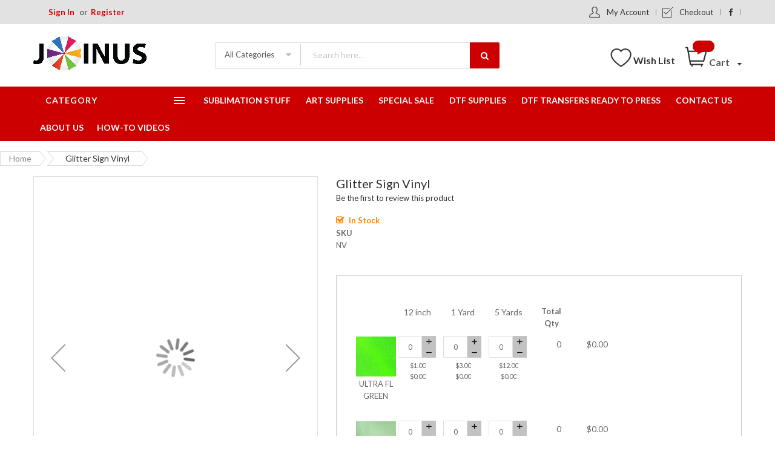

--- FILE ---
content_type: text/html; charset=UTF-8
request_url: https://www.joinusonline.net/glitter-sign-vinyl.html
body_size: 32203
content:
<!doctype html>
<html lang="en">
    <head prefix="og: http://ogp.me/ns# fb: http://ogp.me/ns/fb# product: http://ogp.me/ns/product#">
        <script>
    var BASE_URL = 'https://www.joinusonline.net/';
    var require = {
        "baseUrl": "https://www.joinusonline.net/pub/static/version1669240743/frontend/Alothemes/supermarket03/en_US"
    };
</script>
        <meta charset="utf-8"/>
<meta name="description" content="Glitter Sign Vinyl "/>
<meta name="keywords" content="Glitter Sign Vinyl"/>
<meta name="robots" content="INDEX,FOLLOW"/>
<meta name="viewport" content="width=device-width, initial-scale=1, maximum-scale=1.0, user-scalable=no"/>
<meta name="format-detection" content="telephone=no"/>
<meta name="google-site-verification" content="7jXD64srAtO67X_t9PHOnvfbcZk3qOIJ34yMfuMXWaY"/>
<meta name="msvalidate.01" content="D50B8964BAE2446D67F01F0750FBFCBA"/>
<meta name="yandex-verification" content="77d8a9677b09d356"/>
<title>Glitter Sign Vinyl</title>
<link  rel="stylesheet" type="text/css"  media="all" href="https://www.joinusonline.net/pub/static/version1669240743/_cache/merged/a49a5a690179c090be76c1cc880cd5a2.min.css" />
<link  rel="stylesheet" type="text/css"  media="screen and (min-width: 768px)" href="https://www.joinusonline.net/pub/static/version1669240743/frontend/Alothemes/supermarket03/en_US/css/styles-l.min.css" />
<link  rel="stylesheet" type="text/css"  media="print" href="https://www.joinusonline.net/pub/static/version1669240743/frontend/Alothemes/supermarket03/en_US/css/print.min.css" />
<script  type="text/javascript"  src="https://www.joinusonline.net/pub/static/version1669240743/_cache/merged/fe1bfb2f732a490bbd60e481d99386ff.js"></script>
<link  rel="canonical" href="https://www.joinusonline.net/glitter-sign-vinyl.html" />
<link  rel="icon" type="image/x-icon" href="https://www.joinusonline.net/pub/media/favicon/default/favicon.ico" />
<link  rel="shortcut icon" type="image/x-icon" href="https://www.joinusonline.net/pub/media/favicon/default/favicon.ico" />
<!-- Google tag (gtag.js) -->
<script async src="https://www.googletagmanager.com/gtag/js?id=G-W6KQTZE209"></script>
<script>
  window.dataLayer = window.dataLayer || [];
  function gtag(){ dataLayer.push(arguments); }
  gtag('js', new Date());
  gtag('config', 'G-W6KQTZE209');
</script>

<!-- Google Tag Manager -->
<script>
  (function(w,d,s,l,i){
    w[l]=w[l]||[];
    w[l].push({'gtm.start': new Date().getTime(), event:'gtm.js'});
    var f=d.getElementsByTagName(s)[0],
        j=d.createElement(s),
        dl=l!='dataLayer'?'&l='+l:'';
    j.async=true;
    j.src='https://www.googletagmanager.com/gtm.js?id='+i+dl;
    f.parentNode.insertBefore(j,f);
  })(window,document,'script','dataLayer','GTM-M9HN3LS');
</script>
<!-- Product Structured Data by Mageplaza SEO--><script type="application/ld+json">{
    "@context": "http:\/\/schema.org\/",
    "@type": "Product",
    "name": "Glitter Sign Vinyl",
    "description": "Glitter Sign VinylYou can apply it on surfaces of glass,wood, cars, glass, banners, shopwindows and others.",
    "sku": "NV",
    "url": "https:\/\/www.joinusonline.net\/glitter-sign-vinyl.html",
    "image": "https:\/\/www.joinusonline.net\/pub\/media\/catalog\/product\/f\/d\/fdc_glitter_sign_vinyl_2.jpg",
    "offers": {
        "@type": "AggregateOffer",
        "priceCurrency": "USD",
        "price": 1,
        "itemOffered": 8,
        "availability": "http:\/\/schema.org\/InStock",
        "url": "https:\/\/www.joinusonline.net\/glitter-sign-vinyl.html",
        "highPrice": 12,
        "lowPrice": 1,
        "offers": [
            {
                "@type": "Offer",
                "name": "Glitter Sign Vinyl-ULTRA FL GREEN-12IN",
                "price": 1,
                "sku": "NV-162-ULTRA FL GREEN-12IN",
                "image": "https:\/\/www.joinusonline.net\/pub\/media\/catalog\/product\/n\/v\/nv_162_ultra_fluor_green_3.jpg"
            },
            {
                "@type": "Offer",
                "name": "Glitter Sign Vinyl-ULTRA FL GREEN-1YD",
                "price": 3,
                "sku": "NV-162-ULTRA FL GREEN-1YD",
                "image": "https:\/\/www.joinusonline.net\/pub\/media\/catalog\/product\/n\/v\/nv_162_ultra_fluor_green_1_1.jpg"
            },
            {
                "@type": "Offer",
                "name": "Glitter Sign Vinyl-ULTRA FL GREEN-5YD",
                "price": 12,
                "sku": "NV-162-ULTRA FL GREEN-5YD",
                "image": "https:\/\/www.joinusonline.net\/pub\/media\/catalog\/product\/n\/v\/nv_162_ultra_fluor_green_2_1.jpg"
            },
            {
                "@type": "Offer",
                "name": "Glitter Sign Vinyl-SEA FOM-12IN",
                "price": 1,
                "sku": "NV-160-SEA FOM-12IN",
                "image": "https:\/\/www.joinusonline.net\/pub\/media\/catalog\/product\/n\/v\/nv_160_sea_foam_3.jpg"
            },
            {
                "@type": "Offer",
                "name": "Glitter Sign Vinyl-SEA FOM-1YD",
                "price": 3,
                "sku": "NV-160-SEA FOM-1YD",
                "image": "https:\/\/www.joinusonline.net\/pub\/media\/catalog\/product\/n\/v\/nv_160_sea_foam_1_1.jpg"
            },
            {
                "@type": "Offer",
                "name": "Glitter Sign Vinyl-SEA FOM-5YD",
                "price": 12,
                "sku": "NV-160-SEA FOM-5YD",
                "image": "https:\/\/www.joinusonline.net\/pub\/media\/catalog\/product\/n\/v\/nv_160_sea_foam_2_1.jpg"
            },
            {
                "@type": "Offer",
                "name": "Glitter Sign Vinyl-ULTRA FL BLUE-12IN",
                "price": 1,
                "sku": "NV-163-ULTRA FL BLUE-12IN",
                "image": "https:\/\/www.joinusonline.net\/pub\/media\/catalog\/product\/n\/v\/nv_163_fluor_blue_3.jpg"
            },
            {
                "@type": "Offer",
                "name": "Glitter Sign Vinyl-ULTRA FL BLUE-1YD",
                "price": 3,
                "sku": "NV-163-ULTRA FL BLUE-1YD",
                "image": "https:\/\/www.joinusonline.net\/pub\/media\/catalog\/product\/n\/v\/nv_163_fluor_blue_1_1.jpg"
            },
            {
                "@type": "Offer",
                "name": "Glitter Sign Vinyl-ULTRA FL BLUE-5YD",
                "price": 12,
                "sku": "NV-163-ULTRA FL BLUE-5YD",
                "image": "https:\/\/www.joinusonline.net\/pub\/media\/catalog\/product\/n\/v\/nv_163_fluor_blue_2_1.jpg"
            },
            {
                "@type": "Offer",
                "name": "Glitter Sign Vinyl-RED-12IN",
                "price": 1,
                "sku": "NV-129-RED-12IN-1",
                "image": "https:\/\/www.joinusonline.net\/pub\/media\/catalog\/product\/n\/v\/nv_129_red_3.jpg"
            },
            {
                "@type": "Offer",
                "name": "Glitter Sign Vinyl-RED-1YD",
                "price": 3,
                "sku": "NV-129-RED-1YD-1",
                "image": "https:\/\/www.joinusonline.net\/pub\/media\/catalog\/product\/n\/v\/nv_129_red_1_1.jpg"
            },
            {
                "@type": "Offer",
                "name": "Glitter Sign Vinyl-RED-5YD",
                "price": 12,
                "sku": "NV-129-RED-5YD-1",
                "image": "https:\/\/www.joinusonline.net\/pub\/media\/catalog\/product\/n\/v\/nv_129_red_2_1.jpg"
            },
            {
                "@type": "Offer",
                "name": "Glitter Sign Vinyl-CORAL-12IN",
                "price": 1,
                "sku": "NV-150-CORAL-12IN",
                "image": "https:\/\/www.joinusonline.net\/pub\/media\/catalog\/product\/n\/v\/nv_150_coral_4.jpg"
            },
            {
                "@type": "Offer",
                "name": "Glitter Sign Vinyl-CORAL-1YD",
                "price": 3,
                "sku": "NV-150-CORAL-1YD",
                "image": "https:\/\/www.joinusonline.net\/pub\/media\/catalog\/product\/n\/v\/nv_150_coral_1_1.jpg"
            },
            {
                "@type": "Offer",
                "name": "Glitter Sign Vinyl-CORAL-5YD",
                "price": 12,
                "sku": "NV-150-CORAL-5YD",
                "image": "https:\/\/www.joinusonline.net\/pub\/media\/catalog\/product\/n\/v\/nv_150_coral_2_1.jpg"
            },
            {
                "@type": "Offer",
                "name": "Glitter Sign Vinyl-ORANGE-12IN",
                "price": 1,
                "sku": "NV-148-ORANGE-12IN",
                "image": "https:\/\/www.joinusonline.net\/pub\/media\/catalog\/product\/n\/v\/nv_148_orange_3.jpg"
            },
            {
                "@type": "Offer",
                "name": "Glitter Sign Vinyl-ORANGE-1YD",
                "price": 3,
                "sku": "NV-148-ORANGE-1YD",
                "image": "https:\/\/www.joinusonline.net\/pub\/media\/catalog\/product\/n\/v\/nv_148_orange_1_1.jpg"
            },
            {
                "@type": "Offer",
                "name": "Glitter Sign Vinyl-ORANGE-5YD",
                "price": 12,
                "sku": "NV-148-ORANGE-5YD",
                "image": "https:\/\/www.joinusonline.net\/pub\/media\/catalog\/product\/n\/v\/nv_148_orange_2_1.jpg"
            },
            {
                "@type": "Offer",
                "name": "Glitter Sign Vinyl-ULTRA FLUORESCENT RED-12IN",
                "price": 1,
                "sku": "NV-164-ULTRA FLUORESCENT RED-12IN",
                "image": "https:\/\/www.joinusonline.net\/pub\/media\/catalog\/product\/n\/v\/nv_164_fluor_red_3.jpg"
            },
            {
                "@type": "Offer",
                "name": "Glitter Sign Vinyl-ULTRA FLUORESCENT RED-1YD",
                "price": 3,
                "sku": "NV-164-ULTRA FLUORESCENT RED-1YD",
                "image": "https:\/\/www.joinusonline.net\/pub\/media\/catalog\/product\/n\/v\/nv_164_fluor_red_1_1.jpg"
            },
            {
                "@type": "Offer",
                "name": "Glitter Sign Vinyl-ULTRA FLUORESCENT RED-5YD",
                "price": 12,
                "sku": "NV-164-ULTRA FLUORESCENT RED-5YD",
                "image": "https:\/\/www.joinusonline.net\/pub\/media\/catalog\/product\/n\/v\/nv_164_fluor_red_2_1.jpg"
            },
            {
                "@type": "Offer",
                "name": "Glitter Sign Vinyl-CINNAMON-12IN",
                "price": 1,
                "sku": "NV-145-CINNAMON-12IN",
                "image": "https:\/\/www.joinusonline.net\/pub\/media\/catalog\/product\/n\/v\/nv_145_cinnamon_3.jpg"
            },
            {
                "@type": "Offer",
                "name": "Glitter Sign Vinyl-CINNAMON-1YD",
                "price": 3,
                "sku": "NV-145-CINNAMON-1YD",
                "image": "https:\/\/www.joinusonline.net\/pub\/media\/catalog\/product\/n\/v\/nv_145_cinnamon_1_1.jpg"
            },
            {
                "@type": "Offer",
                "name": "Glitter Sign Vinyl-CINNAMON-5YD",
                "price": 12,
                "sku": "NV-145-CINNAMON-5YD",
                "image": "https:\/\/www.joinusonline.net\/pub\/media\/catalog\/product\/n\/v\/nv_145_cinnamon_2_1.jpg"
            },
            {
                "@type": "Offer",
                "name": "Glitter Sign Vinyl-LIGHT BLUE-12IN",
                "price": 1,
                "sku": "NV-143-LIGHT BLUE-12IN",
                "image": "https:\/\/www.joinusonline.net\/pub\/media\/catalog\/product\/n\/v\/nv_143_lt_blue_1_3.jpg"
            },
            {
                "@type": "Offer",
                "name": "Glitter Sign Vinyl-LIGHT BLUE-1YD",
                "price": 3,
                "sku": "NV-143-LIGHT BLUE-1YD",
                "image": "https:\/\/www.joinusonline.net\/pub\/media\/catalog\/product\/n\/v\/nv_143_lt_blue_2.jpg"
            },
            {
                "@type": "Offer",
                "name": "Glitter Sign Vinyl-LIGHT BLUE-5YD",
                "price": 12,
                "sku": "NV-143-LIGHT BLUE-5YD",
                "image": "https:\/\/www.joinusonline.net\/pub\/media\/catalog\/product\/n\/v\/nv_143_lt_blue_3.jpg"
            },
            {
                "@type": "Offer",
                "name": "Glitter Sign Vinyl-DARK AMETHYST-12IN",
                "price": 1,
                "sku": "NV-DARK AMETHYST-12IN",
                "image": "https:\/\/www.joinusonline.net\/pub\/media\/catalog\/product\/1\/4\/147_dark_amethyst_4.jpg"
            },
            {
                "@type": "Offer",
                "name": "Glitter Sign Vinyl-DARK AMETHYST-1YD",
                "price": 3,
                "sku": "NV-DARK AMETHYST-1YD",
                "image": "https:\/\/www.joinusonline.net\/pub\/media\/catalog\/product\/1\/4\/147_dark_amethyst_1_2.jpg"
            },
            {
                "@type": "Offer",
                "name": "Glitter Sign Vinyl-DARK AMETHYST-5YD",
                "price": 12,
                "sku": "NV-DARK AMETHYST-5YD",
                "image": "https:\/\/www.joinusonline.net\/pub\/media\/catalog\/product\/1\/4\/147_dark_amethyst_2_2.jpg"
            },
            {
                "@type": "Offer",
                "name": "Glitter Sign Vinyl-ULTRA LIME TREE-12IN",
                "price": 1,
                "sku": "NV-ULTRA LIME TREE-12IN",
                "image": "https:\/\/www.joinusonline.net\/pub\/media\/catalog\/product\/n\/v\/nv_165_ultra_lime_tree_3.jpg"
            },
            {
                "@type": "Offer",
                "name": "Glitter Sign Vinyl-ULTRA LIME TREE-1YD",
                "price": 3,
                "sku": "NV-ULTRA LIME TREE-1YD",
                "image": "https:\/\/www.joinusonline.net\/pub\/media\/catalog\/product\/n\/v\/nv_165_ultra_lime_tree_1_1.jpg"
            },
            {
                "@type": "Offer",
                "name": "Glitter Sign Vinyl-ULTRA LIME TREE-5YD",
                "price": 12,
                "sku": "NV-ULTRA LIME TREE-5YD",
                "image": "https:\/\/www.joinusonline.net\/pub\/media\/catalog\/product\/n\/v\/nv_165_ultra_lime_tree_2_1.jpg"
            }
        ],
        "priceValidUntil": "2026-02-23"
    },
    "mpn": "NV",
    "brand": {
        "@type": "Thing",
        "name": "Glitter Sign Vinyl"
    },
    "review": [
        {
            "@type": "Review",
            "author": "John Ramirez"
        }
    ],
    "aggregateRating": {
        "@type": "AggregateRating",
        "bestRating": 100,
        "worstRating": 0,
        "ratingValue": 99,
        "reviewCount": 188
    }
}</script>        <link as="style" rel="stylesheet preload prefetch" href="//fonts.googleapis.com/css?family=Lato" media="all" type="text/css" crossorigin="anonymous" /> 
<style type="text/css">*, body, h1, h2, h3, h4, h5, h6, .h1, .h2, .h3, .h4, .h5, .h6{ font-size: 13px; font-family: Lato;}body, h1, h2, h3, h4, h5, h6, .h1, .h2, .h3, .h4, .h5, .h6{color:#666666;}body.page-layout-1column a,body.page-layout-2columns-left a,body.page-layout-2columns-right a,.block-collapsible-nav .item a{color:#333333;}body a:hover,body a:focus{color:#cc0000;}body{ background-color:#ffffff;}body.cms-index-index{ background-color:#eaeaea;}.labelnew{color:#ffffff; background-color:#009966;}.labelsale{color:#ffffff; background-color:#ff6600;}button.button, button, .cart .continue, .actions-toolbar .primary a.action,button:focus{color:#333333; background-color:#dbdbdb; border-color:#dbdbdb;}button.button:hover, button:hover, .cart .continue:hover, .actions-toolbar .primary a.action:hover{color:#ffffff; background-color:#cc0000; border-color:#cc0000;}.cart-container .checkout-methods-items .action.primary{color:#333333; background-color:#dbdbdb; border-color:#dbdbdb;}.cart-container .checkout-methods-items .action.primary:hover{color:#ffffff; background-color:#cc0000; border-color:#cc0000;}.slide-showcase{ background-color:#f6f6f6;}.home-slider .slick-slide.slick-active .figcaption .caption1{color:#333333;}.home-slider .slick-slide.slick-active .figcaption .caption2{color:#666666;}.home-slider .slick-slide.slick-active .figcaption .btn-shop{color:#ffffff; background-color:#3e3e3e;}.home-slider .slick-slide.slick-active .figcaption .btn-shop:hover{color:#ffffff; background-color:#ff8400;}.home-slider .slick-slide.slick-active .figcaption .text-slide.text-slide2 .btn-shop, .home-slider .slick-slide.slick-active .figcaption .text-slide.text-slide3 .btn-shop{color:#ffffff; background-color:#d41c4f;}.home-slider .slick-slide.slick-active .figcaption .text-slide.text-slide2 .btn-shop:hover, .home-slider .slick-slide.slick-active .figcaption .text-slide.text-slide3 .btn-shop:hover{color:#ffffff; background-color:#d41c4f;}.home-slider .slick-arrow{color:#333333; background-color:#f5f5f5; border-color:#dfdfdf;}.home-slider .slick-arrow:hover{color:#ffffff; background-color:#666666; border-color:#666666;}.slick-prev,.slick-prev:focus, .slick-next,.slick-next:focus{color:#666666; background-color:rgba(0, 0, 0, 0); border-color:rgba(0, 0, 0, 0);}.slick-prev:hover, .slick-next:hover{color:#c62127; background-color:rgba(0, 0, 0, 0); border-color:rgba(0, 0, 0, 0);}.slick-dots li button{color:#333333; background-color:rgba(0, 0, 0, 0); border-color:#ffffff;}.slick-dots li:hover button, .slick-dots li.slick-active button{color:#333333; background-color:rgba(0, 0, 0, 0); border-color:#c62127;}.cate-box .cate-link{color:#333333; border-color:#ffffff;}.cate-box .cate-link:hover{color:#0084b0; border-color:#cc0000;}.service .service-item{ background-color:rgba(0, 0, 0, 0);}.service .service-item h3,.service .service-item h3 span{color:#4a4a4a;}.service .service-item .info p{color:#666666;}.service .service-item .info a{color:#3366cc; border-color:rgba(0, 0, 0, 0);}.service .service-item .info a:hover{color:#ff8400; border-color:#ff8400;}#popup-newsletter .block-content .block-title label{color:#666666;}#popup-newsletter .block-content .promotions{color:#333333;}#popup-newsletter .block-content input.input-text{color:#333333; background-color:rgba(0, 0, 0, 0); border-color:#dfdfdf;}#popup-newsletter .block-content button.button{color:#ffffff; background-color:#cc0000; border-color:#cc0000;}#popup-newsletter .block-content button.button:hover{color:#ffffff; background-color:#333333; border-color:#333333;}.fancybox-close{ background-color:#333333;}.fancybox-close:hover{ background-color:#cc0000;}.page-header a{color:#333333;}.page-header a:hover{color:#000000;}.header-top{ background-color:#e2e2e2;;}.header-content{ background-color:#ffffff;}.header-bottom{ background-color:#cc0000;}.header-container-fixed{ background-color:#cc0000;}.content-cart .minicart-wrapper .showcart .counter-number{color:#ffffff; background-color:#cc0000;}.minicart-wrapper .block-minicart{ background-color:#f5f5f5; border-color:#dfdfdf;}.block-minicart .block-content .actions .primary .action.primary.checkout{color:#ffffff; background-color:#cc0000; border-color:#cc0000;}.block-minicart .block-content .actions .secondary .viewcart{color:#333333; background-color:#dfdfdf; border-color:#dfdfdf;}.block-minicart .block-content .actions .secondary .viewcart:hover{color:#ffffff; background-color:#cc0000; border-color:#cc0000;}.magicmenu .nav-desktop .level0 .full-width, .magicmenu .nav-desktop .level0 .level-top-mega, .magicmenu .nav-desktop .level0.dropdown .level0, .magicmenu .nav-desktop .level0.dropdown .hasChild ul, .magicmenu .nav-desktop .level0.dropdown .hasChild ul{ background-color:#ffffff; border-color:#dfdfdf;}.magicmenu .nav-desktop .level0 .level-top,.magicmenu .nav-desktop .level0.dropdown .level-top{color:#ffffff;}.magicmenu .nav-desktop .level0.over a,.magicmenu .nav-desktop .level0.active a, .magicmenu .nav-desktop .level0.active a span.icon-text, .magicmenu .nav-desktop .level0 a:hover, .magicmenu .nav-desktop .level0 a.icon-text:hover,.magicmenu .nav-desktop .level0.dropdown .level-top:hover{color:#ffffff; background-color:rgba(0, 0, 0, 0);}.magicmenu .nav-desktop .level0 .level-top-mega .children.level1 > a{color:#333333;}.magicmenu .nav-desktop .level0 .level-top-mega .children a, .magicmenu .nav-desktop p,.magicmenu .nav-desktop .level0.home .level-top-mega div a,.magicmenu .nav-desktop .level0.dropdown a{color:#888888;}.magicmenu .nav-desktop .level0 .level-top-mega .children a:hover,.magicmenu .nav-desktop .level0.home .level-top-mega div a:hover,.magicmenu .nav-desktop .level0.dropdown a:hover{color:#cc0000; background-color:rgba(0, 0, 0, 0);}.magicmenu .nav-desktop .level0 .level-top .cat_label, .magicmenu .nav-desktop .level0 .cat_label, .mean-container .mean-nav ul li a span.cat_label, .vmagicmenu .level0 .cat_label, .vmagicmenu .level0 .level-top-mega .children .cat_label{color:#ffffff; background-color:#009966;}.magicmenu .nav-desktop .level0 .cat_label.Sale, .magicmenu .nav-desktop .level0 .cat_label.sale, .magicmenu .nav-desktop .level0 .level-top-mega .children a .cat_label.sale, .magicmenu .nav-desktop .level0 .level-top-mega .children a .cat_label.Sale, .vmagicmenu .level0 .cat_label.Sale, .vmagicmenu .level0 .cat_label.sale, .vmagicmenu .level0 .level-top-mega .children .cat_label.sale, .vmagicmenu .level0 .level-top-mega .children .cat_label.Sale, .mean-container .mean-nav ul li a span.cat_label.sale, .mean-container .mean-nav ul li a span.cat_label.Sale{color:#ffffff; background-color:#ff6600;}.magicmenu .nav-desktop .level0 .cat_label.Hot, .magicmenu .nav-desktop .level0 .cat_label.hot, .magicmenu .nav-desktop .level0 .cat_label.HOT, .vmagicmenu .level0 .cat_label.Hot, .vmagicmenu .level0 .cat_label.hot, .vmagicmenu .level0 .cat_label.HOT, .vmagicmenu .level0 .level-top-mega .children .cat_label.hot, .vmagicmenu .level0 .level-top-mega .children .cat_label.Hot, .vmagicmenu .level0 .level-top-mega .children .cat_label.HOT, .mean-container .mean-nav ul li a span.cat_label.hot, .mean-container .mean-nav ul li a span.cat_label.Hot, .mean-container .mean-nav ul li a span.cat_label.HOT{color:#ffffff; background-color:#dc1212;}.top-banner h2{color:#333333;}.top-banner h3{color:#666666;}.top-banner .promotion-offer a{color:#ffffff; background-color:#c3023b;}.top-banner .header-offer-close{color:#aca7ee; background-color:rgba(0, 0, 0, 0);}.top-banner .header-offer-close:hover{color:#ffffff; background-color:#cc0000;}.top-links li a{color:#cc0000;}.header .tool-setting .dropdown-switcher{ background-color:#ffffff; border-color:#bbbbbb;}.dropdown-link .logout a, .dropdown-link .login a{color:#ffffff; background-color:#cc0000;}.header .dropdown-menu-link .links li a,.dropdown-menu-link .my-submit a{color:#333333;}.dropdown-menu-link .my-submit p{color:#666666;}.currency_top, .top-form-language{ border-color:#cc0000;}.header .form-search input.input-text{ background-color:#ffffff;}.header .form-search button.button{color:#ffffff; background-color:#cc0000;}.header .form-search button.button:hover{color:#ffffff; background-color:#cc0000;}.filter-options .filter-options-title{color:#000000;}.filter-options .filter-options-title{color:#000000;}.item .actions-no .add-to-links a,.products-list .item .product-item-inner .add-to-links .action,.product-view .product-shop .product-social-links a, .product-add-form .product-social-links a{color:#333333; background-color:#ffffff; border-color:#dfdfdf;}.item .actions-no .add-to-links a:hover,.products-list .item .product-item-inner .add-to-links .action:hover,.product-view .product-shop .product-social-links a:hover, .product-add-form .product-social-links a:hover{color:#ffffff; background-color:#3374a6; border-color:#3374a6;}.item .actions-cart .button.btn-cart{color:#ffffff; background-color:#3374a6; border-color:#3374a6;}.item .actions-cart .button.btn-cart:hover{color:#ffffff; background-color:#3374a6; border-color:#3374a6;}.link-view a.quickview{color:#ffffff; background-color:#3374a6;}.link-view a.quickview:hover{color:#ffffff; background-color:#3374a6;}.product-item-name .product-item-link{color:#333333;}.product-item-name .product-item-link:hover{color:#3374a6;}.toolbar .modes-mode{color:#333333; background-color:#b0b0b0; border-color:#b0b0b0;}.toolbar .modes-mode.active, .toolbar .modes-mode:hover{color:#ffffff; background-color:#3374a6; border-color:#3374a6;}.pages li{color:#333333; background-color:#ffffff; border-color:#dfdfdf;}.pages li.current, .pages li:hover, .pages li a:hover{color:#3374a6; background-color:#ffffff; border-color:#dfdfdf;}.pages li.current .page{color:#3374a6;}.vmagicmenu .block-title{ background-color:#cc0000;}.vmagicmenu .block-title span{color:#ffffff;}.vmagicmenu .level0 .level-top{color:#333333;}.vmagicmenu .level0.hasChild:hover .level-top:after, .vmagicmenu .level0:hover .level-top{color:#3374a6;}.vmagicmenu .block-vmagicmenu-content{ background-color:#ffffff;}.vmagicmenu .level0 .level-top-mega, .vmagicmenu .vmagicmenu-narrow .level0.dropdown > .level0,.vmagicmenu .vmagicmenu-narrow .level0.dropdown .hasChild ul{ background-color:#ffffff; border-color:#dfdfdf;}.vmagicmenu .level0.hasChild .level-top::after{color:#666666;}.vmagicmenu .level0 .level-top-mega .children.level1 > a{color:#000000;}.vmagicmenu .level0 .level-top-mega .children a, .vmagicmenu .vmagicmenu-narrow .level0.dropdown .level1 a{color:#888888;}.vmagicmenu .level0 .level-top-mega .children a:hover, .vmagicmenu .vmagicmenu-narrow .level0.dropdown .level1 a:hover{color:#3374a6;}.all-cat span{color:#ffffff; background-color:#3374a6;}.all-cat span:hover{color:#ffffff; background-color:#3374a6;}.mobi-title{color:#ffffff;}.nav-toggle:before{color:#ffffff;}.nav-toggle:hover:before{color:#ffffff;}.nav-sections .mean-container .mean-nav{ background-color:#666666;}.nav-sections .mean-container .mean-nav ul li a{color:#ffffff; border-color:#888888;}.nav-sections .mean-container .mean-nav ul li a:hover,.nav-sections .mean-container .mean-nav ul li .level-top span:hover{color:#ffffff; background-color:#333333;}.magictabs{ border-color:#dfdfdf;}.magictabs .item .title{color:#333333;}.magictabs .item.activated .title,.magictabs .item:hover .title{color:#3374a6; background-color:rgba(0, 0, 0, 0);}.cat-view-all{color:#666666; border-color:rgba(0, 0, 0, 0);}.cat-view-all:hover{color:#3374a6; border-color:#3374a6;}.megashop .sub-category-wapper .magictabs.sub-category-list li span{color:#333333;}.megashop .sub-category-wapper .magictabs.sub-category-list li span:hover,.megashop .sub-category-wapper .magictabs.sub-category-list li.activated span{color:#3374a6;}.fotorama-item .fotorama__nav .fotorama__thumb-border{ border-color:#3374a6;}.product-view .add-to-cart button.button{color:#ffffff; background-color:#3374a6; border-color:#3374a6;}.product-view .add-to-cart button.button:hover{color:#ffffff; background-color:#3374a6; border-color:#3374a6;}.product-info-main .stock.available, .product-info-main .stock.unavailable{color:#ff8400;}.product.data.items .items-tabs .item a{color:#333333; background-color:#ffffff; border-color:#dfdfdf;}.product.data.items .items-tabs .item.active a, .product.data.items .items-tabs .item:hover a{color:#ffffff; background-color:#3374a6; border-color:#dfdfdf;}.footer .block-content-statick li a{color:#666666;}.footer .block-content-statick li a:hover,.trademark-help span{color:#cc0000;}.block-footer-top{ background-color:#ffffff;}.page-footer .block-footer-bottom{ background-color:#ffffff;}.footer-links-company{ background-color:#ffffff;}.footer .collapsible .form-subscribe-header p{color:#333333;}.block-subscribe input.input-text{color:#333333; background-color:#ffffff; border-color:#dddddd;}.block-subscribe .actions button.button{color:#ffffff; background-color:#333333; border-color:#333333;}.block-subscribe .actions button.button:hover{color:#ffffff; background-color:#000000; border-color:#000000;}.footer .block-title,.social-feed .section-title h4{color:#333333;}.footer .collapsible p,.trademark-help p{color:#333333;}.footer-menu-list li a{color:#333333;}.footer-menu-list li a:hover{color:#cc0000;}.address-list .tit-name{color:#333333;}.footer-links-company .links a{color:#333333;}.footer-links-company .links a:hover{color:#000000;}.copyright span{color:#333333;}.footer a.active{color:#ff5555;}#backtotop{color:#ffffff; background-color:#cc0000;}#backtotop:hover{color:#ffffff; background-color:#333333;}</style>
<script type="text/javascript"> Themecfg = {"newsletter":{"enabled":"0","firstOnly":"1","timeDelay":"5000","autoClose":"0","timeClose":"10000","width":"570","height":"290","overlayColor":"#353535","background_color":"#ffffff","background_image":"default\/SALE_5_DISCOUNT_ONLINE.jpg"},"list":{"mobile":"1","portrait":"2","landscape":"2","tablet":"3","desktop":"2","visible":"3","padding":"15"},"general":{"baseUrl":"https:\/\/www.joinusonline.net\/"}}</script><script type="text/javascript">
var alo_timer_layout 		= '<div class="timer-box"><span class="day">%%D%%</span><span class="title">Days</span></div><div class="timer-box"><span class="hour">%%H%%</span><span class="title">Hrs</span></div><div class="timer-box"><span class="min">%%M%%</span><span  class="title">Mins</span></div><div class="timer-box"><span class="sec">%%S%%</span><span  class="title">Secs</span></div>';
var alo_timer_layoutcaption = '<div class="timer-box"><span class="day">%%D%%</span><span class="title">Days</span></div><div class="timer-box"><span class="hour">%%H%%</span><span class="title">Hrs</span></div><div class="timer-box"><span class="min">%%M%%</span><span  class="title">Mins</span></div><div class="timer-box"><span class="sec">%%S%%</span><span  class="title">Secs</span></div>';
var alo_timer_timeout 		= '<span class="timeout">Time out!</span>';
require(['jquery','magiccart/slick','alothemes']);
</script>


<meta property="og:type" content="product" />
<meta property="og:title" content="Glitter&#x20;Sign&#x20;Vinyl" />
<meta property="og:image" content="https://www.joinusonline.net/pub/media/catalog/product/cache/0f831c1845fc143d00d6d1ebc49f446a/f/d/fdc_glitter_sign_vinyl_2.jpg" />
<meta property="og:description" content="" />
<meta property="og:url" content="https://www.joinusonline.net/glitter-sign-vinyl.html" />
    <meta property="product:price:amount" content="1"/>
    <meta property="product:price:currency" content="USD"/>
<style type="text/css">
	.fcpm-tabs .accordion-title {
	  background-color: #3d3d3d !important;
	  color: #ffffff;
	}
	.fcpm-tabs .accordion-title.active {
		background-color: #ffffff !important;
		border-color: #cccccc;
		color: #000000;
		border-style: solid;
		margin-top: -1px;
	}
	.fcpm-tabs #order-one.active {
		border-width: 1px 0 0 1px;
		margin-left: -1px;
	}
	.fcpm-tabs #order-multiple.active {
		border-width: 1px 1px 0 0;
		margin-right: -1px;
	}
	.fcpm-tabs ul {
	  background-color: #ffffff;
	  border-color: #cccccc;
	}
	.fcpm-tab-content {
	  border-color: #cccccc;
	}
</style>
    </head>
    <body data-container="body" data-mage-init='{"loaderAjax": {}, "loader": { "icon": "https://www.joinusonline.net/pub/static/version1669240743/frontend/Alothemes/supermarket03/en_US/images/loader-2.gif"}}' class="page-product-configurable catalog-product-view product-glitter-sign-vinyl page-layout-1column">
        
<script>
    try {
        if (!window.localStorage || !window.sessionStorage) {
            throw new Error();
        }

        localStorage.setItem('storage_test', 1);
        localStorage.removeItem('storage_test');
    } catch(e) {
        (function () {
            var Storage = function (type) {
                var data;

                function createCookie(name, value, days) {
                    var date, expires;

                    if (days) {
                        date = new Date();
                        date.setTime(date.getTime()+(days * 24 * 60 * 60 * 1000));
                        expires = '; expires=' + date.toGMTString();
                    } else {
                        expires = '';
                    }
                    document.cookie = name + '=' + value+expires+'; path=/';
                }

                function readCookie(name) {
                    var nameEQ = name + '=',
                        ca = document.cookie.split(';'),
                        i = 0,
                        c;

                    for (i=0; i < ca.length; i++) {
                        c = ca[i];

                        while (c.charAt(0) === ' ') {
                            c = c.substring(1,c.length);
                        }

                        if (c.indexOf(nameEQ) === 0) {
                            return c.substring(nameEQ.length, c.length);
                        }
                    }

                    return null;
                }

                function setData(data) {
                    data = encodeURIComponent(JSON.stringify(data));
                    createCookie(type === 'session' ? getSessionName() : 'localStorage', data, 365);
                }

                function clearData() {
                    createCookie(type === 'session' ? getSessionName() : 'localStorage', '', 365);
                }

                function getData() {
                    var data = type === 'session' ? readCookie(getSessionName()) : readCookie('localStorage');

                    return data ? JSON.parse(decodeURIComponent(data)) : {};
                }

                function getSessionName() {
                    if (!window.name) {
                        window.name = new Date().getTime();
                    }

                    return 'sessionStorage' + window.name;
                }

                data = getData();

                return {
                    length: 0,
                    clear: function () {
                        data = {};
                        this.length = 0;
                        clearData();
                    },

                    getItem: function (key) {
                        return data[key] === undefined ? null : data[key];
                    },

                    key: function (i) {
                        var ctr = 0,
                            k;

                        for (k in data) {
                            if (ctr.toString() === i.toString()) {
                                return k;
                            } else {
                                ctr++
                            }
                        }

                        return null;
                    },

                    removeItem: function (key) {
                        delete data[key];
                        this.length--;
                        setData(data);
                    },

                    setItem: function (key, value) {
                        data[key] = value.toString();
                        this.length++;
                        setData(data);
                    }
                };
            };

            window.localStorage.__proto__ = window.localStorage = new Storage('local');
            window.sessionStorage.__proto__ = window.sessionStorage = new Storage('session');
        })();
    }
</script>
    <script>
        require.config({
            deps: [
                'jquery',
                'mage/translate',
                'jquery/jquery-storageapi'
            ],
            callback: function ($) {
                'use strict';

                var dependencies = [],
                    versionObj;

                $.initNamespaceStorage('mage-translation-storage');
                $.initNamespaceStorage('mage-translation-file-version');
                versionObj = $.localStorage.get('mage-translation-file-version');

                
                if (versionObj.version !== '54dc087853c0a93be7563dcc7a5c31ddc3738a02') {
                    dependencies.push(
                        'text!js-translation.json'
                    );

                }

                require.config({
                    deps: dependencies,
                    callback: function (string) {
                        if (typeof string === 'string') {
                            $.mage.translate.add(JSON.parse(string));
                            $.localStorage.set('mage-translation-storage', string);
                            $.localStorage.set(
                                'mage-translation-file-version',
                                {
                                    version: '54dc087853c0a93be7563dcc7a5c31ddc3738a02'
                                }
                            );
                        } else {
                            $.mage.translate.add($.localStorage.get('mage-translation-storage'));
                        }
                    }
                });
            }
        });
    </script>

<script type="text/x-magento-init">
    {
        "*": {
            "mage/cookies": {
                "expires": null,
                "path": "/",
                "domain": ".joinusonline.net",
                "secure": false,
                "lifetime": "86400"
            }
        }
    }
</script>
    <noscript>
        <div class="message global noscript">
            <div class="content">
                <p>
                    <strong>JavaScript seems to be disabled in your browser.</strong>
                    <span>For the best experience on our site, be sure to turn on Javascript in your browser.</span>
                </p>
            </div>
        </div>
    </noscript>
<!-- BEGIN GOOGLE ANALYTICS CODE -->
<script type="text/x-magento-init">
{
    "*": {
        "Magento_GoogleAnalytics/js/google-analytics": {
            "isCookieRestrictionModeEnabled": 0,
            "currentWebsite": 1,
            "cookieName": "user_allowed_save_cookie",
            "ordersTrackingData": [],
            "pageTrackingData": {"optPageUrl":"","isAnonymizedIpActive":"0","accountId":"G-W6KQTZE209"}        }
    }
}
</script>
<!-- END GOOGLE ANALYTICS CODE -->


<div class="page-wrapper"><link as="style" rel="stylesheet preload prefetch" href="https://fonts.googleapis.com/css?family=Open+Sans:300,300i,400,400i,600,600i,700,700i,800,800i&amp;subset=cyrillic,cyrillic-ext,greek,greek-ext,latin-ext,vietnamese" type="text/css" crossorigin="anonymous" /> 
<link as="style" rel="stylesheet preload prefetch" href="//fonts.googleapis.com/css?family=Lato:100,100i,300,300i,400,400i,700,700i,900,900i&subset=latin-ext" type="text/css" crossorigin="anonymous" />
<header class="page-header alothemes">
    <div class="header">
       		<div class="header-top">
			<div class="container">
				<div class="row">
					<div class="mobile-center top-left col-md-4 col-sm-12 col-xs-12">
						<div class="welcometop"><div class="welcome greet welcome-msg" data-bind="scope: 'customer'">
	<span class="welcome-title" data-bind="text: customer().fullname ? $t('Welcome, %1!').replace('%1', customer().fullname) : ''">
			</span>
</div>


<script type="text/x-magento-init">
{
	"*": {
		"Magento_Ui/js/core/app": {
			"components": {
				"customer": {
					"component": "Magento_Customer/js/view/customer"
				}
			}
		}
	}
}
</script></div>
						<div class="top-links">
							<ul class="header links"><li class="authorization-link" data-label="or">
    <a href="https://www.joinusonline.net/customer/account/login/referer/aHR0cHM6Ly93d3cuam9pbnVzb25saW5lLm5ldC9nbGl0dGVyLXNpZ24tdmlueWwuaHRtbA%2C%2C/">
        Sign In    </a>
</li>
<li><a href="https://www.joinusonline.net/customer/account/create/" >Register</a></li></ul>						</div>
					</div>
				    <div class="top-right mobile-center col-md-8 col-sm-12 col-xs-12">
				       <div class="header-top-link">
							<ul class="header links customlinks"><li><a href="https://www.joinusonline.net/customer/account/" class="top-link-myaccount" >My Account</a></li><li class="nav item"><a href="https://www.joinusonline.net/checkout/">Checkout</a></li></ul>														
							<ul class="header links"><li><a href="https://www.facebook.com/joinusdallas" target="_blank" title="follow us @ Join Us"><i class="fa fa-fw fa-facebook"></i></a></li></ul>						</div>
					</div>
				</div>
			</div>
		</div>
		<div class="header-content">
			<div class="container">
				<div class="row">
				    <div class="content-logo col-md-3 col-sm-12 col-xs-12">
						<div class="header-logo">
							<span data-action="toggle-nav" class="action nav-toggle"><span>Toggle Nav</span></span>
    <a class="logo" href="https://www.joinusonline.net/" title="Join Us">
        <img src="https://www.joinusonline.net/pub/media/logo/default/join-us-logo.png"
             alt="Join Us"
             width="187"             height="58"        />
    </a>
						</div>
					</div>
					<div class="content-seach col-md-5 col-sm-6 col-xs-12">
						<div class="search-area header-search">
							<div class="block-search">
    <div class="block block-content">
        <form class="form minisearch form-search" id="search_mini_form" action="https://www.joinusonline.net/catalogsearch/result/" method="get">
        <div class="block-title"><strong>Search</strong></div>
            <div class="field search">
                                <div class="control catalogsearch">
                      <input id="search"
                             data-mage-init='{"quickSearch":{
                                  "formSelector":"#search_mini_form",
                                  "url":"https://www.joinusonline.net/search/ajax/suggest/",
                                  "destinationSelector":"#search_autocomplete"}
                             }'
                             type="text"
                             name="q"
                             value=""
                             placeholder="Search here..."
                             class="input-text"
                             maxlength="128"
                             role="combobox"
                             aria-haspopup="false"
                             aria-autocomplete="both"
                             autocomplete="off"/>
                      <div id="search_autocomplete" class="search-autocomplete"></div>
                      <div class="nested">
    <a class="action advanced" href="https://www.joinusonline.net/catalogsearch/advanced/" data-action="advanced-search">
        Advanced Search    </a>
</div>
                                            <div class="catalogsearch-box">
                        <span id="select-box-category">All Categories</span>
                        <div id="categories-box" style="display:none;">
                          <input style="display:none;" type="text" value="" id="qsearch">
                          <ul class="cat-list dd-container" id="cat">
                            <li data-q="0">All Categories</li><li data-q="3" class="item top">Heat Transfers</li><li data-q="5" class="item top">Sign Vinyl</li><li data-q="18" class="item top">Apparel</li><li data-q="63" class="item top">Can Cooler Neoprene</li><li data-q="72" class="item top">Powder Glitter Shine</li><li data-q="10" class="item top">Head Bands And Fitness</li><li data-q="12" class="item top">Tote Bags And Drawstring Bags</li><li data-q="13" class="item top">Inkjet STARTRANS Papers</li><li data-q="55" class="item top">Thermos and Cups</li><li data-q="91" class="item top">Sublimation Stuff</li><li data-q="7" class="item top">Supplies</li><li data-q="92" class="item top">Art Supplies</li><li data-q="94" class="item top">Special Sale</li><li data-q="99" class="item top">DTF Supplies</li><li data-q="100" class="item top">DTF Transfers Ready to Press</li>                          </ul>
                        </div>                        
                      </div>
                      <script type="text/javascript">
                        document.addEventListener("DOMContentLoaded", function() {
                          var qsearch, select, ul, li, a, i;
                          qsearch = document.getElementById("qsearch");
                          select = document.getElementById("select-box-category");
                          ul = document.getElementById("categories-box");
                          document.querySelector('body').addEventListener("click", function(){
                              ul.style.display = 'none';
                          });
                          select.addEventListener('click', function(e) {
                            e.stopPropagation();
                            if (ul.style.display === 'none') {
                                ul.style.display = 'block';
                            } else {
                                ul.style.display = 'none';
                            }
                          });
                          li = ul.getElementsByTagName("li");
                          for (i = 0; i < li.length; i++) {
                            a = li[i];
                            a.addEventListener("click", function(){
                              qsearch.value = this.getAttribute("data-q");
                              select.innerHTML = this.innerHTML;
                            });
                          }
                        });

                        window.onload = function(){
                          var form = document.getElementById("search_mini_form");
                          form.onsubmit = function(){
                            var search = document.getElementById("search");
                            var qsearch = document.getElementById("qsearch");
                            var csearch = qsearch.value ? '&cat='+qsearch.value : '';
                            window.location = form.action + '/?q=' + search.value + csearch;
                              return false;
                          };
                        };
                      </script>
                                  </div>
            </div>
      <button type="submit"
                    title="Search"
                    class="action search button">
                <span><span><i class="fa fa-search"></i></span></span>
            </button>
        </form>
    </div>
</div>
						</div>
					</div>
					<div class="content-cart col-md-4 col-sm-6 col-xs-12">
										    <div class="tool-header">
						    <a title="My Wish List" href="https://www.joinusonline.net/wishlist/" target="_blank" class="btn-heart wishlist">Wish List						    </a>
					    </div>
						
<div data-block="minicart" class="minicart-wrapper">
    <a class="action showcart" href="https://www.joinusonline.net/checkout/cart/"
       data-bind="scope: 'minicart_content'">
        <span class="crat-icon">
			<span class="counter qty empty"
				  data-bind="css: { empty: !!getCartParam('summary_count') == false }, blockLoader: isLoading">
				<span class="counter-number"><!-- ko text: getCartParam('summary_count') --><!-- /ko --></span>
				<span class="counter-label">
				<!-- ko if: getCartParam('summary_count') -->
					<!-- ko text: getCartParam('summary_count') --><!-- /ko -->
					<!-- ko i18n: 'items' --><!-- /ko -->
				<!-- /ko -->
				</span>
			</span>
		</span>
		<span class="text cart-title">Cart</span>
    </a>
            <div class="block block-minicart empty"
             data-role="dropdownDialog"
             data-mage-init='{"dropdownDialog":{
                "appendTo":"[data-block=minicart]",
                "triggerTarget":".showcart",
                "timeout": "2000",
                "closeOnMouseLeave": false,
                "closeOnEscape": true,
                "triggerClass":"active",
                "parentClass":"active",
                "buttons":[]}}'>
            <div id="minicart-content-wrapper" data-bind="scope: 'minicart_content'">
                <!-- ko template: getTemplate() --><!-- /ko -->
            </div>
                    </div>
        <script>
        window.checkout = {"shoppingCartUrl":"https:\/\/www.joinusonline.net\/checkout\/cart\/","checkoutUrl":"https:\/\/www.joinusonline.net\/checkout\/","updateItemQtyUrl":"https:\/\/www.joinusonline.net\/checkout\/sidebar\/updateItemQty\/","removeItemUrl":"https:\/\/www.joinusonline.net\/checkout\/sidebar\/removeItem\/","imageTemplate":"Magento_Catalog\/product\/image_with_borders","baseUrl":"https:\/\/www.joinusonline.net\/","minicartMaxItemsVisible":2,"websiteId":"1","maxItemsToDisplay":10,"customerLoginUrl":"https:\/\/www.joinusonline.net\/customer\/account\/login\/referer\/aHR0cHM6Ly93d3cuam9pbnVzb25saW5lLm5ldC9nbGl0dGVyLXNpZ24tdmlueWwuaHRtbA%2C%2C\/","isRedirectRequired":false,"autocomplete":"off","captcha":{"user_login":{"isCaseSensitive":false,"imageHeight":50,"imageSrc":"","refreshUrl":"https:\/\/www.joinusonline.net\/captcha\/refresh\/","isRequired":false},"guest_checkout":{"isCaseSensitive":false,"imageHeight":50,"imageSrc":"","refreshUrl":"https:\/\/www.joinusonline.net\/captcha\/refresh\/","isRequired":false}}};
    </script>
    <script type="text/x-magento-init">
    {
        "[data-block='minicart']": {
            "Magento_Ui/js/core/app": {"components":{"minicart_content":{"children":{"subtotal.container":{"children":{"subtotal":{"children":{"subtotal.totals":{"config":{"display_cart_subtotal_incl_tax":0,"display_cart_subtotal_excl_tax":1,"template":"Magento_Tax\/checkout\/minicart\/subtotal\/totals"},"children":{"subtotal.totals.msrp":{"component":"Magento_Msrp\/js\/view\/checkout\/minicart\/subtotal\/totals","config":{"displayArea":"minicart-subtotal-hidden","template":"Magento_Msrp\/checkout\/minicart\/subtotal\/totals"}}},"component":"Magento_Tax\/js\/view\/checkout\/minicart\/subtotal\/totals"}},"component":"uiComponent","config":{"template":"Magento_Checkout\/minicart\/subtotal"}}},"component":"uiComponent","config":{"displayArea":"subtotalContainer"}},"item.renderer":{"component":"uiComponent","config":{"displayArea":"defaultRenderer","template":"Magento_Checkout\/minicart\/item\/default"},"children":{"item.image":{"component":"Magento_Catalog\/js\/view\/image","config":{"template":"Magento_Catalog\/product\/image","displayArea":"itemImage"}},"checkout.cart.item.price.sidebar":{"component":"uiComponent","config":{"template":"Magento_Checkout\/minicart\/item\/price","displayArea":"priceSidebar"}}}},"extra_info":{"component":"uiComponent","config":{"displayArea":"extraInfo"}},"promotion":{"component":"uiComponent","config":{"displayArea":"promotion"}}},"config":{"itemRenderer":{"default":"defaultRenderer","simple":"defaultRenderer","virtual":"defaultRenderer"},"template":"Magento_Checkout\/minicart\/content"},"component":"Magento_Checkout\/js\/view\/minicart"}},"types":[]}        },
        "*": {
            "Magento_Ui/js/block-loader": "https://www.joinusonline.net/pub/static/version1669240743/frontend/Alothemes/supermarket03/en_US/images/loader-1.gif"
        }
    }
    </script>
</div>


					</div>
				</div>
			</div>
		</div>
		<div class="header-bottom">
		    <div class="header-sticker">
		        <div class="container">
					<div class="header-right-menu menu-mobile">
						    <div class="sections nav-sections">
                <div class="section-items nav-sections-items" data-mage-init='{"tabs":{"openedState":"active"}}'>
                                            <div class="section-item-title nav-sections-item-title" data-role="collapsible">
                    <a class="nav-sections-item-switch" data-toggle="switch" href="#store.menu">Menu</a>
                </div>
                <div class="section-item-content nav-sections-item-content" id="store.menu" data-role="content"><div class="vmagicmenu vertical-menu clearfix">
	<div class="block-title block-title-vmagicmenu">
        <strong>
            <span class="fa lnr lnr-menu"></span>
            <span class="vmagicmenu-subtitle v-title">Category</span>
        </strong>
    </div>
	<div class="block-vmagicmenu-content">
		<ul class="nav-desktop vmagicmenu-narrow clearfix">
						<li class="level0 cat  hasChild parent"><a class="level-top" href="https://www.joinusonline.net/heat-transfer-vinyl"><img class="img-responsive" alt="Heat Transfers" src="https://www.joinusonline.net/pub/media/magiccart/magicmenu/thumbnail/3.png"><span>Heat Transfers</span><span class="boder-menu"></span></a><div class="level-top-mega"><div class="content-mega"><div class="content-mega-horizontal"><ul class="level0 mage-column cat-mega"><li class="children level1"><a href="https://www.joinusonline.net/heat-transfer-vinyl/pro-lite-htv"><span>Pro Lite HTV</span></a></li><li class="children level1"><a href="https://www.joinusonline.net/heat-transfer-vinyl/pattern-design-vinyl"><span>Pattern Design HTV</span></a></li><li class="children level1"><a href="https://www.joinusonline.net/heat-transfer-vinyl/patter-design-glitter-vinyl"><span>Pattern Glitter HTV</span></a></li><li class="children level1"><a href="https://www.joinusonline.net/heat-transfer-vinyl/glitter-htv"><span>Glitter HTV</span></a></li><li class="children level1"><a href="https://www.joinusonline.net/heat-transfer-vinyl/hologram-htv"><span>Hologram HTV</span></a></li><li class="children level1"><a href="https://www.joinusonline.net/heat-transfer-vinyl/stretch-htv"><span>Stretch HTV</span></a></li><li class="children level1"><a href="https://www.joinusonline.net/heat-transfer-vinyl/eco-flex-htv"><span>Eco-Flex HTV</span></a></li><li class="children level1"><a href="https://www.joinusonline.net/heat-transfer-vinyl/flock-htv"><span>Flock HTV</span></a></li><li class="children level1"><a href="https://www.joinusonline.net/heat-transfer-vinyl/metallic-htv"><span>Metallic HTV</span></a></li><li class="children level1"><a href="https://www.joinusonline.net/heat-transfer-vinyl/pro-mini-htv"><span>Pro Mini HTV</span></a></li><li class="children level1"><a href="https://www.joinusonline.net/heat-transfer-vinyl/sub-block-htv"><span>Sub Block HTV</span></a></li><li class="children level1"><a href="https://www.joinusonline.net/heat-transfer-vinyl/luminous-vinyl"><span>Luminous Vinyl</span></a></li><li class="children level1"><a href="https://www.joinusonline.net/heat-transfer-vinyl/microperforated-glitter"><span>Microperforated Glitter</span></a></li><li class="children level1"><a href="https://www.joinusonline.net/heat-transfer-vinyl/reflextive-vinyl"><span>Reflextive Vinyl</span></a></li><li class="children level1"><a href="https://www.joinusonline.net/heat-transfer-vinyl/eco-lite-htv"><span>Eco Lite HTV</span></a></li><li class="children level1"><a href="https://www.joinusonline.net/heat-transfer-vinyl/quick-press-vinyl"><span>Quick Press Vinyl 12</span></a></li><li class="children level1"><a href="https://www.joinusonline.net/heat-transfer-vinyl/quick-press-vinyl-20"><span>Quick Press Vinyl 20</span></a></li><li class="children level1"><a href="https://www.joinusonline.net/heat-transfer-vinyl/cameleon-vinyl"><span>Cameleon Vinyl</span></a></li><li class="children level1"><a href="https://www.joinusonline.net/heat-transfer-vinyl/stretchable-foil-vinyl"><span>Stretchable Foil Vinyl</span></a></li><li class="children level1"><a href="https://www.joinusonline.net/heat-transfer-vinyl/cameleon-glitter-vinyl"><span>Cameleon Glitter Vinyl</span></a></li><li class="children level1"><a href="https://www.joinusonline.net/heat-transfer-vinyl/puff-htv-vinyl"><span>Puff HTV Vinyl</span></a></li><li class="children level1"><a href="https://www.joinusonline.net/heat-transfer-vinyl/specialty-vinyl"><span>Sublimation Fabric Vinyl</span></a></li><li class="children level1"><a href="https://www.joinusonline.net/heat-transfer-vinyl/eco-glitter-gloss-vinyl"><span>Eco Glitter Gloss Vinyl</span></a></li><li class="children level1"><a href="https://www.joinusonline.net/heat-transfer-vinyl/eco-glitter-design-gloss-vinyl"><span>Eco Glitter Design Gloss Vinyl</span></a></li><li class="children level1"><a href="https://www.joinusonline.net/heat-transfer-vinyl/block-3d-sillicone-vinyl"><span>Block 3D Sillicone Vinyl</span></a></li><li class="children level1"><a href="https://www.joinusonline.net/heat-transfer-vinyl/dual-flex-htv"><span>Dual Flex HTV</span></a></li><li></li></ul></div></div></div></li>
<li class="level0 cat  hasChild parent"><a class="level-top" href="https://www.joinusonline.net/sign-vinyl"><img class="img-responsive" alt="Sign Vinyl" src="https://www.joinusonline.net/pub/media/magiccart/magicmenu/thumbnail/5.png"><span>Sign Vinyl</span><span class="boder-menu"></span></a><div class="level-top-mega"><div class="content-mega"><div class="content-mega-horizontal"><ul class="level0 mage-column cat-mega"><li class="children level1"><a href="https://www.joinusonline.net/sign-vinyl/oracal-651"><span>Oracal 651</span></a></li><li class="children level1"><a href="https://www.joinusonline.net/sign-vinyl/oracal-951"><span>Oracal 951</span></a></li><li class="children level1"><a href="https://www.joinusonline.net/sign-vinyl/oracal-8810"><span>Oracal 8810</span></a></li><li class="children level1"><a href="https://www.joinusonline.net/sign-vinyl/neon-and-reflect"><span>Oracal 6510 Fluorescent</span></a></li><li class="children level1"><a href="https://www.joinusonline.net/sign-vinyl/design-pattern-vinyl"><span>Design/Pattern Vinyl/Yard</span></a></li><li class="children level1"><a href="https://www.joinusonline.net/sign-vinyl/oracal-631"><span>Oracal 631</span></a></li><li class="children level1"><a href="https://www.joinusonline.net/sign-vinyl/glitter-sign-vinyl"><span>Glitter Sign Vinyl</span></a></li><li class="children level1"><a href="https://www.joinusonline.net/sign-vinyl/polytech"><span>PolyTech Sign Vinyl</span></a></li><li class="children level1"><a href="https://www.joinusonline.net/sign-vinyl/polytech-specialty"><span>PolyTech Specialty Sign Vinyl</span></a></li><li class="children level1"><a href="https://www.joinusonline.net/sign-vinyl/cameleon-sign-vinyl"><span>Cameleon Sign Vinyl</span></a></li><li></li></ul></div></div></div></li>
<li class="level0 cat  hasChild parent"><a class="level-top" href="https://www.joinusonline.net/apparel"><img class="img-responsive" alt="Apparel" src="https://www.joinusonline.net/pub/media/magiccart/magicmenu/thumbnail/18.png"><span>Apparel</span><span class="boder-menu"></span></a><div class="level-top-mega"><div class="content-mega"><div class="content-mega-horizontal"><ul class="level0 mage-column cat-mega"><li class="children level1"><a href="https://www.joinusonline.net/apparel/t-shirts"><span>T-Shirt V Neck Magic</span></a></li><li class="children level1"><a href="https://www.joinusonline.net/apparel/round-neck-t-shirt"><span>Round Neck T-Shirt</span></a></li><li class="children level1"><a href="https://www.joinusonline.net/apparel/long-tee-t-shirt-magic"><span>Long Tee T-Shirt Magic</span></a></li><li class="children level1"><a href="https://www.joinusonline.net/apparel/baby-outfit"><span>Baby Outfit</span></a></li><li class="children level1"><a href="https://www.joinusonline.net/apparel/aprons"><span>Aprons</span></a></li><li class="children level1"><a href="https://www.joinusonline.net/apparel/round-neck-t-shirt-kids"><span>Round Neck T-Shirt Kids</span></a></li><li></li></ul></div></div></div></li>
<li class="level0 cat  hasChild parent"><a class="level-top" href="https://www.joinusonline.net/can-cooler-neoprene"><img class="img-responsive" alt="Can Cooler Neoprene" src="https://www.joinusonline.net/pub/media/magiccart/magicmenu/thumbnail/63.png"><span>Can Cooler Neoprene</span><span class="boder-menu"></span></a><div class="level-top-mega"><div class="content-mega"><div class="content-mega-horizontal"><ul class="level0 mage-column cat-mega"><li class="children level1"><a href="https://www.joinusonline.net/can-cooler-neoprene/can-cooler"><span>Can Cooler Neoprene</span></a></li><li class="children level1"><a href="https://www.joinusonline.net/can-cooler-neoprene/tall-koozie-neoprene"><span>Tall Can Cooler Neoprene</span></a></li><li></li></ul></div></div></div></li>
<li class="level0 cat  hasChild parent"><a class="level-top" href="https://www.joinusonline.net/powder-glitter-shine"><img class="img-responsive" alt="Powder Glitter Shine" src="https://www.joinusonline.net/pub/media/magiccart/magicmenu/thumbnail/72.png"><span>Powder Glitter Shine</span><span class="boder-menu"></span></a><div class="level-top-mega"><div class="content-mega"><div class="content-mega-horizontal"><ul class="level0 mage-column cat-mega"><li class="children level1"><a href="https://www.joinusonline.net/powder-glitter-shine/powder-glitter-shine-1-128"><span>Powder Glitter Shine 1-128</span></a></li><li class="children level1"><a href="https://www.joinusonline.net/powder-glitter-shine/powder-glitter-shine-1-40"><span>Powder Glitter Shine 1-40</span></a></li><li class="children level1"><a href="https://www.joinusonline.net/powder-glitter-shine/powder-glitter-shine-1-24"><span>Powder Glitter Shine 1-24</span></a></li><li class="children level1"><a href="https://www.joinusonline.net/powder-glitter-shine/powder-glitter-shine-1-10"><span>Powder Glitter Shine 1-10</span></a></li><li class="children level1"><a href="https://www.joinusonline.net/powder-glitter-shine/powder-glitter-shine-especialty"><span>Powder Glitter Shine Especialty</span></a></li><li></li></ul></div></div></div></li>
<li class="level0 cat  hasChild parent"><a class="level-top" href="https://www.joinusonline.net/head-bands"><img class="img-responsive" alt="Head Bands And Fitness" src="https://www.joinusonline.net/pub/media/magiccart/magicmenu/thumbnail/10.png"><span>Head Bands And Fitness</span><span class="boder-menu"></span></a><div class="level-top-mega"><div class="content-mega"><div class="content-mega-horizontal"><ul class="level0 mage-column cat-mega"><li class="children level1"><a href="https://www.joinusonline.net/head-bands/head-bands"><span>Head Bands</span></a></li><li class="children level1"><a href="https://www.joinusonline.net/head-bands/towels"><span>Towels</span></a></li><li class="children level1"><a href="https://www.joinusonline.net/head-bands/yoga-mats"><span>Yoga Mats</span></a></li><li class="children level1"><a href="https://www.joinusonline.net/head-bands/cooling-towels"><span>Cooling Towels</span></a></li><li></li></ul></div></div></div></li>
<li class="level0 cat "><a class="level-top" href="https://www.joinusonline.net/tote-bags"><img class="img-responsive" alt="Tote Bags And Drawstring Bags" src="https://www.joinusonline.net/pub/media/magiccart/magicmenu/thumbnail/12.png"><span>Tote Bags And Drawstring Bags</span><span class="boder-menu"></span></a></li>
<li class="level0 cat "><a class="level-top" href="https://www.joinusonline.net/transfer-papers"><img class="img-responsive" alt="Inkjet STARTRANS Papers" src="https://www.joinusonline.net/pub/media/magiccart/magicmenu/thumbnail/13.png"><span>Inkjet STARTRANS Papers</span><span class="boder-menu"></span></a></li>
<li class="level0 cat "><a class="level-top" href="https://www.joinusonline.net/thermos"><img class="img-responsive" alt="Thermos and Cups" src="https://www.joinusonline.net/pub/media/magiccart/magicmenu/thumbnail/55.png"><span>Thermos and Cups</span><span class="boder-menu"></span></a></li>
<li class="level0 cat "><a class="level-top" href="https://www.joinusonline.net/sublimation-stuff"><img class="img-responsive" alt="Sublimation Stuff" src="https://www.joinusonline.net/pub/media/magiccart/magicmenu/thumbnail/91.png"><span>Sublimation Stuff</span><span class="boder-menu"></span></a></li>
<li class="level0 cat "><a class="level-top" href="https://www.joinusonline.net/supplies"><img class="img-responsive" alt="Supplies" src="https://www.joinusonline.net/pub/media/magiccart/magicmenu/thumbnail/7.png"><span>Supplies</span><span class="boder-menu"></span></a></li>
<li class="level0 cat "><a class="level-top" href="https://www.joinusonline.net/art-supplies"><span>Art Supplies</span><span class="boder-menu"></span></a></li>
<li class="level0 cat "><a class="level-top" href="https://www.joinusonline.net/special-sale"><span>Special Sale</span><span class="boder-menu"></span></a></li>
<li class="level0 cat "><a class="level-top" href="https://www.joinusonline.net/dtf-supplies"><span>DTF Supplies</span><span class="boder-menu"></span></a></li>
<li class="level0 cat "><a class="level-top" href="https://www.joinusonline.net/dtf-transfers"><span>DTF Transfers Ready to Press</span><span class="boder-menu"></span></a></li>					</ul>
		<div class="all-cat"><span>All Categories</span><span style="display:none">Close</span></div>
	</div>
</div>
<div class="magicmenu magamenu clearfix">
			<ul class="nav-desktop sticker" data-fullwidth="0">
						<li class="level0 cat "><a class="level-top" href="https://www.joinusonline.net/sublimation-stuff"><img class="img-responsive" alt="Sublimation Stuff" src="https://www.joinusonline.net/pub/media/magiccart/magicmenu/thumbnail/91.png"><span>Sublimation Stuff</span><span class="boder-menu"></span></a></li>
<li class="level0 cat "><a class="level-top" href="https://www.joinusonline.net/art-supplies"><span>Art Supplies</span><span class="boder-menu"></span></a></li>
<li class="level0 cat "><a class="level-top" href="https://www.joinusonline.net/special-sale"><span>Special Sale</span><span class="boder-menu"></span></a></li>
<li class="level0 cat "><a class="level-top" href="https://www.joinusonline.net/dtf-supplies"><span>DTF Supplies</span><span class="boder-menu"></span></a></li>
<li class="level0 cat "><a class="level-top" href="https://www.joinusonline.net/dtf-transfers"><span>DTF Transfers Ready to Press</span><span class="boder-menu"></span></a></li>			<li class='level0 dropdown ext  first'><a class="level-top" href="https://www.joinusonline.net/contact/"><span>Contact Us</span></a></li><li class='level0 dropdown ext  '><a class="level-top" href="https://www.joinusonline.net/about-joinus/"><span>About Us</span></a></li><li class='level0 dropdown ext  last'><a class="level-top" href="https://www.joinusonline.net/videos/"><span>How-To Videos</span></a></li>		</ul>
		<div class="navigation-mobile">
		<ul class="nav-mobile">
						<li class="level0 cat  hasChild parent"><a class="level-top" href="https://www.joinusonline.net/heat-transfer-vinyl"><img class="img-responsive" alt="Heat Transfers" src="https://www.joinusonline.net/pub/media/magiccart/magicmenu/thumbnail/3.png"><span>Heat Transfers</span><span class="boder-menu"></span></a><ul class="submenu"><li class=" level1"><a href="https://www.joinusonline.net/heat-transfer-vinyl/pro-lite-htv"><span>Pro Lite HTV</span></a></li><li class=" level1"><a href="https://www.joinusonline.net/heat-transfer-vinyl/pattern-design-vinyl"><span>Pattern Design HTV</span></a></li><li class=" level1"><a href="https://www.joinusonline.net/heat-transfer-vinyl/patter-design-glitter-vinyl"><span>Pattern Glitter HTV</span></a></li><li class=" level1"><a href="https://www.joinusonline.net/heat-transfer-vinyl/glitter-htv"><span>Glitter HTV</span></a></li><li class=" level1"><a href="https://www.joinusonline.net/heat-transfer-vinyl/hologram-htv"><span>Hologram HTV</span></a></li><li class=" level1"><a href="https://www.joinusonline.net/heat-transfer-vinyl/stretch-htv"><span>Stretch HTV</span></a></li><li class=" level1"><a href="https://www.joinusonline.net/heat-transfer-vinyl/eco-flex-htv"><span>Eco-Flex HTV</span></a></li><li class=" level1"><a href="https://www.joinusonline.net/heat-transfer-vinyl/flock-htv"><span>Flock HTV</span></a></li><li class=" level1"><a href="https://www.joinusonline.net/heat-transfer-vinyl/metallic-htv"><span>Metallic HTV</span></a></li><li class=" level1"><a href="https://www.joinusonline.net/heat-transfer-vinyl/pro-mini-htv"><span>Pro Mini HTV</span></a></li><li class=" level1"><a href="https://www.joinusonline.net/heat-transfer-vinyl/sub-block-htv"><span>Sub Block HTV</span></a></li><li class=" level1"><a href="https://www.joinusonline.net/heat-transfer-vinyl/luminous-vinyl"><span>Luminous Vinyl</span></a></li><li class=" level1"><a href="https://www.joinusonline.net/heat-transfer-vinyl/microperforated-glitter"><span>Microperforated Glitter</span></a></li><li class=" level1"><a href="https://www.joinusonline.net/heat-transfer-vinyl/reflextive-vinyl"><span>Reflextive Vinyl</span></a></li><li class=" level1"><a href="https://www.joinusonline.net/heat-transfer-vinyl/eco-lite-htv"><span>Eco Lite HTV</span></a></li><li class=" level1"><a href="https://www.joinusonline.net/heat-transfer-vinyl/quick-press-vinyl"><span>Quick Press Vinyl 12</span></a></li><li class=" level1"><a href="https://www.joinusonline.net/heat-transfer-vinyl/quick-press-vinyl-20"><span>Quick Press Vinyl 20</span></a></li><li class=" level1"><a href="https://www.joinusonline.net/heat-transfer-vinyl/cameleon-vinyl"><span>Cameleon Vinyl</span></a></li><li class=" level1"><a href="https://www.joinusonline.net/heat-transfer-vinyl/stretchable-foil-vinyl"><span>Stretchable Foil Vinyl</span></a></li><li class=" level1"><a href="https://www.joinusonline.net/heat-transfer-vinyl/cameleon-glitter-vinyl"><span>Cameleon Glitter Vinyl</span></a></li><li class=" level1"><a href="https://www.joinusonline.net/heat-transfer-vinyl/puff-htv-vinyl"><span>Puff HTV Vinyl</span></a></li><li class=" level1"><a href="https://www.joinusonline.net/heat-transfer-vinyl/specialty-vinyl"><span>Sublimation Fabric Vinyl</span></a></li><li class=" level1"><a href="https://www.joinusonline.net/heat-transfer-vinyl/eco-glitter-gloss-vinyl"><span>Eco Glitter Gloss Vinyl</span></a></li><li class=" level1"><a href="https://www.joinusonline.net/heat-transfer-vinyl/eco-glitter-design-gloss-vinyl"><span>Eco Glitter Design Gloss Vinyl</span></a></li><li class=" level1"><a href="https://www.joinusonline.net/heat-transfer-vinyl/block-3d-sillicone-vinyl"><span>Block 3D Sillicone Vinyl</span></a></li><li class=" level1"><a href="https://www.joinusonline.net/heat-transfer-vinyl/dual-flex-htv"><span>Dual Flex HTV</span></a></li></ul></li>
<li class="level0 cat  hasChild parent"><a class="level-top" href="https://www.joinusonline.net/sign-vinyl"><img class="img-responsive" alt="Sign Vinyl" src="https://www.joinusonline.net/pub/media/magiccart/magicmenu/thumbnail/5.png"><span>Sign Vinyl</span><span class="boder-menu"></span></a><ul class="submenu"><li class=" level1"><a href="https://www.joinusonline.net/sign-vinyl/oracal-651"><span>Oracal 651</span></a></li><li class=" level1"><a href="https://www.joinusonline.net/sign-vinyl/oracal-951"><span>Oracal 951</span></a></li><li class=" level1"><a href="https://www.joinusonline.net/sign-vinyl/oracal-8810"><span>Oracal 8810</span></a></li><li class=" level1"><a href="https://www.joinusonline.net/sign-vinyl/neon-and-reflect"><span>Oracal 6510 Fluorescent</span></a></li><li class=" level1"><a href="https://www.joinusonline.net/sign-vinyl/design-pattern-vinyl"><span>Design/Pattern Vinyl/Yard</span></a></li><li class=" level1"><a href="https://www.joinusonline.net/sign-vinyl/oracal-631"><span>Oracal 631</span></a></li><li class=" level1"><a href="https://www.joinusonline.net/sign-vinyl/glitter-sign-vinyl"><span>Glitter Sign Vinyl</span></a></li><li class=" level1"><a href="https://www.joinusonline.net/sign-vinyl/polytech"><span>PolyTech Sign Vinyl</span></a></li><li class=" level1"><a href="https://www.joinusonline.net/sign-vinyl/polytech-specialty"><span>PolyTech Specialty Sign Vinyl</span></a></li><li class=" level1"><a href="https://www.joinusonline.net/sign-vinyl/cameleon-sign-vinyl"><span>Cameleon Sign Vinyl</span></a></li></ul></li>
<li class="level0 cat  hasChild parent"><a class="level-top" href="https://www.joinusonline.net/apparel"><img class="img-responsive" alt="Apparel" src="https://www.joinusonline.net/pub/media/magiccart/magicmenu/thumbnail/18.png"><span>Apparel</span><span class="boder-menu"></span></a><ul class="submenu"><li class=" level1"><a href="https://www.joinusonline.net/apparel/t-shirts"><span>T-Shirt V Neck Magic</span></a></li><li class=" level1"><a href="https://www.joinusonline.net/apparel/round-neck-t-shirt"><span>Round Neck T-Shirt</span></a></li><li class=" level1"><a href="https://www.joinusonline.net/apparel/long-tee-t-shirt-magic"><span>Long Tee T-Shirt Magic</span></a></li><li class=" level1"><a href="https://www.joinusonline.net/apparel/baby-outfit"><span>Baby Outfit</span></a></li><li class=" level1"><a href="https://www.joinusonline.net/apparel/aprons"><span>Aprons</span></a></li><li class=" level1"><a href="https://www.joinusonline.net/apparel/round-neck-t-shirt-kids"><span>Round Neck T-Shirt Kids</span></a></li></ul></li>
<li class="level0 cat  hasChild parent"><a class="level-top" href="https://www.joinusonline.net/can-cooler-neoprene"><img class="img-responsive" alt="Can Cooler Neoprene" src="https://www.joinusonline.net/pub/media/magiccart/magicmenu/thumbnail/63.png"><span>Can Cooler Neoprene</span><span class="boder-menu"></span></a><ul class="submenu"><li class=" level1"><a href="https://www.joinusonline.net/can-cooler-neoprene/can-cooler"><span>Can Cooler Neoprene</span></a></li><li class=" level1"><a href="https://www.joinusonline.net/can-cooler-neoprene/tall-koozie-neoprene"><span>Tall Can Cooler Neoprene</span></a></li></ul></li>
<li class="level0 cat  hasChild parent"><a class="level-top" href="https://www.joinusonline.net/powder-glitter-shine"><img class="img-responsive" alt="Powder Glitter Shine" src="https://www.joinusonline.net/pub/media/magiccart/magicmenu/thumbnail/72.png"><span>Powder Glitter Shine</span><span class="boder-menu"></span></a><ul class="submenu"><li class=" level1"><a href="https://www.joinusonline.net/powder-glitter-shine/powder-glitter-shine-1-128"><span>Powder Glitter Shine 1-128</span></a></li><li class=" level1"><a href="https://www.joinusonline.net/powder-glitter-shine/powder-glitter-shine-1-40"><span>Powder Glitter Shine 1-40</span></a></li><li class=" level1"><a href="https://www.joinusonline.net/powder-glitter-shine/powder-glitter-shine-1-24"><span>Powder Glitter Shine 1-24</span></a></li><li class=" level1"><a href="https://www.joinusonline.net/powder-glitter-shine/powder-glitter-shine-1-10"><span>Powder Glitter Shine 1-10</span></a></li><li class=" level1"><a href="https://www.joinusonline.net/powder-glitter-shine/powder-glitter-shine-especialty"><span>Powder Glitter Shine Especialty</span></a></li></ul></li>
<li class="level0 cat  hasChild parent"><a class="level-top" href="https://www.joinusonline.net/head-bands"><img class="img-responsive" alt="Head Bands And Fitness" src="https://www.joinusonline.net/pub/media/magiccart/magicmenu/thumbnail/10.png"><span>Head Bands And Fitness</span><span class="boder-menu"></span></a><ul class="submenu"><li class=" level1"><a href="https://www.joinusonline.net/head-bands/head-bands"><span>Head Bands</span></a></li><li class=" level1"><a href="https://www.joinusonline.net/head-bands/towels"><span>Towels</span></a></li><li class=" level1"><a href="https://www.joinusonline.net/head-bands/yoga-mats"><span>Yoga Mats</span></a></li><li class=" level1"><a href="https://www.joinusonline.net/head-bands/cooling-towels"><span>Cooling Towels</span></a></li></ul></li>
<li class="level0 cat "><a class="level-top" href="https://www.joinusonline.net/tote-bags"><img class="img-responsive" alt="Tote Bags And Drawstring Bags" src="https://www.joinusonline.net/pub/media/magiccart/magicmenu/thumbnail/12.png"><span>Tote Bags And Drawstring Bags</span><span class="boder-menu"></span></a></li>
<li class="level0 cat "><a class="level-top" href="https://www.joinusonline.net/transfer-papers"><img class="img-responsive" alt="Inkjet STARTRANS Papers" src="https://www.joinusonline.net/pub/media/magiccart/magicmenu/thumbnail/13.png"><span>Inkjet STARTRANS Papers</span><span class="boder-menu"></span></a></li>
<li class="level0 cat "><a class="level-top" href="https://www.joinusonline.net/thermos"><img class="img-responsive" alt="Thermos and Cups" src="https://www.joinusonline.net/pub/media/magiccart/magicmenu/thumbnail/55.png"><span>Thermos and Cups</span><span class="boder-menu"></span></a></li>
<li class="level0 cat "><a class="level-top" href="https://www.joinusonline.net/sublimation-stuff"><img class="img-responsive" alt="Sublimation Stuff" src="https://www.joinusonline.net/pub/media/magiccart/magicmenu/thumbnail/91.png"><span>Sublimation Stuff</span><span class="boder-menu"></span></a></li>
<li class="level0 cat "><a class="level-top" href="https://www.joinusonline.net/supplies"><img class="img-responsive" alt="Supplies" src="https://www.joinusonline.net/pub/media/magiccart/magicmenu/thumbnail/7.png"><span>Supplies</span><span class="boder-menu"></span></a></li>
<li class="level0 cat "><a class="level-top" href="https://www.joinusonline.net/art-supplies"><span>Art Supplies</span><span class="boder-menu"></span></a></li>
<li class="level0 cat "><a class="level-top" href="https://www.joinusonline.net/special-sale"><span>Special Sale</span><span class="boder-menu"></span></a></li>
<li class="level0 cat "><a class="level-top" href="https://www.joinusonline.net/dtf-supplies"><span>DTF Supplies</span><span class="boder-menu"></span></a></li>
<li class="level0 cat "><a class="level-top" href="https://www.joinusonline.net/dtf-transfers"><span>DTF Transfers Ready to Press</span><span class="boder-menu"></span></a></li>			<li class='level0 dropdown ext  first'><a class="level-top" href="https://www.joinusonline.net/contact/"><span>Contact Us</span></a></li><li class='level0 dropdown ext  '><a class="level-top" href="https://www.joinusonline.net/about-joinus/"><span>About Us</span></a></li><li class='level0 dropdown ext  last'><a class="level-top" href="https://www.joinusonline.net/videos/"><span>How-To Videos</span></a></li>		</ul>		
	</div>
</div>
<nav class="navigation" role="navigation" data-action="navigation">
	<ul class="nav-mobile" data-mage-init='{"menu":{"responsive":true, "expanded":true, "position":{"my":"left top","at":"left bottom"}}}'>
	</ul>
</nav>
<script type="text/javascript">
	require(['jquery','magiccart/easing','magicmenu']);
</script>
</div>
                                            <div class="section-item-title nav-sections-item-title" data-role="collapsible">
                    <a class="nav-sections-item-switch" data-toggle="switch" href="#store.links">Account</a>
                </div>
                <div class="section-item-content nav-sections-item-content" id="store.links" data-role="content"><!-- Account links --></div>
                                    </div>
    </div>
												<span class="mobi-title">Categories</span>
						<span data-action="toggle-nav" class="action nav-toggle">
							<span>Toggle Nav</span>
						</span>
					</div>
				</div>
			</div>
		</div>
	</div>
</header>
<div class="breadcrumbs" data-mage-init='{
    "breadcrumbs": {
        "categoryUrlSuffix": "",
        "useCategoryPathInUrl": 0,
        "product": "Glitter Sign Vinyl"
    }
}'>
</div>
<main id="maincontent" class="page-main"><a id="contentarea" tabindex="-1"></a>
</main><main id="maincontent" class="page-main-pal container"><div class="page messages"><div data-placeholder="messages"></div>
<div data-bind="scope: 'messages'">
    <!-- ko if: cookieMessages && cookieMessages.length > 0 -->
    <div role="alert" data-bind="foreach: { data: cookieMessages, as: 'message' }" class="messages">
        <div data-bind="attr: {
            class: 'message-' + message.type + ' ' + message.type + ' message',
            'data-ui-id': 'message-' + message.type
        }">
            <div data-bind="html: message.text"></div>
        </div>
    </div>
    <!-- /ko -->
    <!-- ko if: messages().messages && messages().messages.length > 0 -->
    <div role="alert" data-bind="foreach: { data: messages().messages, as: 'message' }" class="messages">
        <div data-bind="attr: {
            class: 'message-' + message.type + ' ' + message.type + ' message',
            'data-ui-id': 'message-' + message.type
        }">
            <div data-bind="html: message.text"></div>
        </div>
    </div>
    <!-- /ko -->
</div>
<script type="text/x-magento-init">
    {
        "*": {
            "Magento_Ui/js/core/app": {
                "components": {
                        "messages": {
                            "component": "Magento_Theme/js/view/messages"
                        }
                    }
                }
            }
    }
</script>
</div><div class="alocolumns clearfix"><div class="column main"><div class="product-view"><div class="row"><div class="product media product-img-box col-md-5 col-sm-5 col-12"><a id="gallery-prev-area" tabindex="-1"></a>
<div class="action-skip-wrapper"><a class="action skip gallery-next-area" href="#gallery-next-area"><span>Skip to the end of the images gallery</span></a>
</div><div class="gallery-placeholder _block-content-loading" data-gallery-role="gallery-placeholder">
    <div data-role="loader" class="loading-mask">
        <div class="loader">
            <img src="https://www.joinusonline.net/pub/static/version1669240743/frontend/Alothemes/supermarket03/en_US/images/loader-1.gif"
                 alt="Loading...">
        </div>
    </div>
</div>
<!--Fix for jumping content. Loader must be the same size as gallery.-->
<script>
    var config = {
            "width": 870,
            "thumbheight": 120,
            "navtype": "slides",
            "height": 1110        },
        thumbBarHeight = 0,
        loader = document.querySelectorAll('[data-gallery-role="gallery-placeholder"] [data-role="loader"]')[0];

    if (config.navtype === 'horizontal') {
        thumbBarHeight = config.thumbheight;
    }

    loader.style.paddingBottom = ( config.height / config.width * 100) + "%";
</script>
<script type="text/x-magento-init">
    {
        "[data-gallery-role=gallery-placeholder]": {
            "mage/gallery/gallery": {
                "mixins":["magnifier/magnify"],
                "magnifierOpts": {"fullscreenzoom":"5","top":"","left":"","width":"","height":"","eventType":"hover","enabled":false},
                "data": [{"thumb":"https:\/\/www.joinusonline.net\/pub\/media\/catalog\/product\/cache\/aa0b8856d0d44b2f592207c1826506a3\/f\/d\/fdc_glitter_sign_vinyl_2.jpg","img":"https:\/\/www.joinusonline.net\/pub\/media\/catalog\/product\/cache\/c9a86b5d6ed7765664725105f8d84377\/f\/d\/fdc_glitter_sign_vinyl_2.jpg","full":"https:\/\/www.joinusonline.net\/pub\/media\/catalog\/product\/cache\/926507dc7f93631a094422215b778fe0\/f\/d\/fdc_glitter_sign_vinyl_2.jpg","caption":"Glitter Sign Vinyl","position":"1","isMain":true,"type":"image","videoUrl":null},{"thumb":"https:\/\/www.joinusonline.net\/pub\/media\/catalog\/product\/cache\/aa0b8856d0d44b2f592207c1826506a3\/t\/h\/thermo_aluminium_stiker_glitter.jpg","img":"https:\/\/www.joinusonline.net\/pub\/media\/catalog\/product\/cache\/c9a86b5d6ed7765664725105f8d84377\/t\/h\/thermo_aluminium_stiker_glitter.jpg","full":"https:\/\/www.joinusonline.net\/pub\/media\/catalog\/product\/cache\/926507dc7f93631a094422215b778fe0\/t\/h\/thermo_aluminium_stiker_glitter.jpg","caption":"Glitter Sign Vinyl","position":"2","isMain":false,"type":"image","videoUrl":null},{"thumb":"https:\/\/www.joinusonline.net\/pub\/media\/catalog\/product\/cache\/aa0b8856d0d44b2f592207c1826506a3\/l\/a\/laptop_stiker_glitter.jpg","img":"https:\/\/www.joinusonline.net\/pub\/media\/catalog\/product\/cache\/c9a86b5d6ed7765664725105f8d84377\/l\/a\/laptop_stiker_glitter.jpg","full":"https:\/\/www.joinusonline.net\/pub\/media\/catalog\/product\/cache\/926507dc7f93631a094422215b778fe0\/l\/a\/laptop_stiker_glitter.jpg","caption":"Glitter Sign Vinyl","position":"3","isMain":false,"type":"image","videoUrl":null},{"thumb":"https:\/\/www.joinusonline.net\/pub\/media\/catalog\/product\/cache\/aa0b8856d0d44b2f592207c1826506a3\/s\/t\/sticker_phone.jpg","img":"https:\/\/www.joinusonline.net\/pub\/media\/catalog\/product\/cache\/c9a86b5d6ed7765664725105f8d84377\/s\/t\/sticker_phone.jpg","full":"https:\/\/www.joinusonline.net\/pub\/media\/catalog\/product\/cache\/926507dc7f93631a094422215b778fe0\/s\/t\/sticker_phone.jpg","caption":"Glitter Sign Vinyl","position":"4","isMain":false,"type":"image","videoUrl":null}],
                "options": {
                    "nav": "thumbs",
                                            "loop": 1,
                                                                "keyboard": 1,
                                                                "arrows": 1,
                                                                "allowfullscreen": 1,
                                                            "width": "870",
                    "thumbwidth": "100",
                                            "thumbheight": 120,
                                                                "height": 1110,
                                                                "transitionduration": 500,
                                        "transition": "slide",
                                            "navarrows": 1,
                                        "navtype": "slides",
                    "navdir": "horizontal"
                },
                "fullscreen": {
                    "nav": "thumbs",
                                            "loop": 1,
                                        "navdir": "horizontal",
                                        "navtype": "slides",
                                                                                    "transitionduration": 500,
                                        "transition": "dissolve"
                },
                "breakpoints": {"mobile":{"conditions":{"max-width":"767px"},"options":{"options":{"nav":"dots","navigation":"dots"}}}}            }
        }
    }
</script>
<script type="text/x-magento-init">
    {
        "[data-gallery-role=gallery-placeholder]": {
            "Magento_ProductVideo/js/fotorama-add-video-events": {
                "videoData": [{"mediaType":"image","videoUrl":null,"isBase":true},{"mediaType":"image","videoUrl":null,"isBase":false},{"mediaType":"image","videoUrl":null,"isBase":false},{"mediaType":"image","videoUrl":null,"isBase":false}],
                "videoSettings": [{"playIfBase":"0","showRelated":"0","videoAutoRestart":"0"}],
                "optionsVideoData": {"2955":[{"mediaType":"image","videoUrl":null,"isBase":true}],"2956":[{"mediaType":"image","videoUrl":null,"isBase":true}],"2957":[{"mediaType":"image","videoUrl":null,"isBase":true}],"2964":[{"mediaType":"image","videoUrl":null,"isBase":true}],"2965":[{"mediaType":"image","videoUrl":null,"isBase":true}],"2966":[{"mediaType":"image","videoUrl":null,"isBase":true}],"2967":[{"mediaType":"image","videoUrl":null,"isBase":true}],"2968":[{"mediaType":"image","videoUrl":null,"isBase":true}],"2969":[{"mediaType":"image","videoUrl":null,"isBase":true}],"7311":[{"mediaType":"image","videoUrl":null,"isBase":true}],"7312":[{"mediaType":"image","videoUrl":null,"isBase":true}],"7313":[{"mediaType":"image","videoUrl":null,"isBase":true}],"7314":[{"mediaType":"image","videoUrl":null,"isBase":true}],"7315":[{"mediaType":"image","videoUrl":null,"isBase":true}],"7316":[{"mediaType":"image","videoUrl":null,"isBase":true}],"7320":[{"mediaType":"image","videoUrl":null,"isBase":true}],"7321":[{"mediaType":"image","videoUrl":null,"isBase":true}],"7322":[{"mediaType":"image","videoUrl":null,"isBase":true}],"7323":[{"mediaType":"image","videoUrl":null,"isBase":true}],"7324":[{"mediaType":"image","videoUrl":null,"isBase":true}],"7325":[{"mediaType":"image","videoUrl":null,"isBase":true}],"7326":[{"mediaType":"image","videoUrl":null,"isBase":true}],"7327":[{"mediaType":"image","videoUrl":null,"isBase":true}],"7328":[{"mediaType":"image","videoUrl":null,"isBase":true}],"7329":[{"mediaType":"image","videoUrl":null,"isBase":true}],"7330":[{"mediaType":"image","videoUrl":null,"isBase":true}],"7331":[{"mediaType":"image","videoUrl":null,"isBase":true}],"8480":[{"mediaType":"image","videoUrl":null,"isBase":true}],"8481":[{"mediaType":"image","videoUrl":null,"isBase":true}],"8482":[{"mediaType":"image","videoUrl":null,"isBase":true}],"8483":[{"mediaType":"image","videoUrl":null,"isBase":true}],"8484":[{"mediaType":"image","videoUrl":null,"isBase":true}],"8485":[{"mediaType":"image","videoUrl":null,"isBase":true}]}            }
        }
    }
</script>
<div class="action-skip-wrapper"><a class="action skip gallery-prev-area" href="#gallery-prev-area"><span>Skip to the beginning of the images gallery</span></a>
</div><a id="gallery-next-area" tabindex="-1"></a>
<script>
  require(['jquery'],  function($) {
      $(document).on('gallery:loaded', function () {
          var content = $(".fotorama__nav__frame").length;
          var win_width = $(window).width();
          if((content > 0) && (win_width > 767)) {
            $(".pbottom").css("bottom","115px");
          }
      });
  });
</script>
</div><div class="product-info-main product-shop col-md-7 col-sm-7 col-12"><div class="page-title-wrapper product">
    <h1 class="page-title"
                >
        <span class="base" data-ui-id="page-title-wrapper" itemprop="name">Glitter Sign Vinyl</span>    </h1>
    </div>
<div class="product-info-price"><div class="product-reviews-summary empty">
    <div class="reviews-actions">
        <a class="action add" href="https://www.joinusonline.net/glitter-sign-vinyl.html#review-form">
            Be the first to review this product        </a>
    </div>
</div>
<div class="product-info-stock-sku">
            <div class="stock available" title="Availability">
            <span>In stock</span>
        </div>
    <div class="product attribute sku">
    <strong class="type">SKU</strong>    <div class="value" itemprop="sku">NV</div>
</div>
</div><div class="price-box price-final_price" data-role="priceBox" data-product-id="2396">

<span class="normal-price">
    

<span class="price-container price-final_price tax weee"
        >
            <span class="price-label">As low as</span>
        <span  id="product-price-2396"                data-price-amount="1"
        data-price-type="finalPrice"
        class="price-wrapper ">
        <span class="price">$1.00</span>    </span>
        </span>
</span>


</div></div><div class="price-box price-tier_price" data-role="priceBox" data-product-id="2396"><script type="text/x-magento-template" id="tier-prices-template">
    <ul class="prices-tier items">
        <% _.each(tierPrices, function(item, key) { %>
        <%  var priceStr = '<span class="price-container price-tier_price">'
                + '<span data-price-amount="' + priceUtils.formatPrice(item.price, currencyFormat) + '"'
                + ' data-price-type=""' + ' class="price-wrapper ">'
                + '<span class="price">' + priceUtils.formatPrice(item.price, currencyFormat) + '</span>'
                + '</span>'
            + '</span>'; %>
        <li class="item">
            <%= $t('Buy %1 for %2 each and').replace('%1', item.qty).replace('%2', priceStr) %>
                <strong class="benefit">
                        <%= $t('save') %><span class="percent tier-<%= key %>">&nbsp;<%= item.percentage %></span>%
                </strong>
        </li>
        <% }); %>
    </ul>
</script>
<div data-role="tier-price-block"></div>
</div>
<div class="product-add-form">
    <form data-product-sku="NV"
          action="https://www.joinusonline.net/checkout/cart/add/uenc/aHR0cHM6Ly93d3cuam9pbnVzb25saW5lLm5ldC9nbGl0dGVyLXNpZ24tdmlueWwuaHRtbA%2C%2C/product/2396/" method="post"
          id="product_addtocart_form">
        <input type="hidden" name="product" value="2396" />
        <input type="hidden" name="selected_configurable_option" value="" />
        <input type="hidden" name="related_product" id="related-products-field" value="" />
        <input name="form_key" type="hidden" value="LYpG4O8lyk6OqNz8" />                                    
                    <div class="product-options-wrapper" id="product-options-wrapper" data-hasrequired="* Required Fields">
    <div class="fieldset" tabindex="0">
        

    
        <div id="order-multiple-content" class="fcpm-tab-content">
            <div class="global-settings">
                                            </div>
                        
<style type="text/css">
.popupbb { 
  z-index:99999; 
  position:fixed; 
  top:50%; 
  left:50%; 
  width:66%;
  max-width:320px;
  padding:20px; 
  display:none;
  text-align:center;
  background: #fff;
  border:1px solid #ccc;
}
#dimmer{ 
	display:none;
}
#yardage-calculator{
    font-size:13px
}
#yardage-calculator .wiz-table{
    width:100%
}
#yardage-calculator .wiz-table .wiz-row .wiz-col{
    vertical-align:top;
    padding-right:15px;
}
#yardage-calculator .wiz-table .wiz-row .wiz-col.left-col{
    padding-right:0;
    width:45%; float:left;
}
#yardage-calculator .wiz-table .wiz-row .wiz-col.right-col{
    padding-right:0;
    width:45%; float:right;
}
#yardage-calculator .wiz-table .wiz-row .wiz-col form .form-input{
    padding-bottom:5px
}
#yardage-calculator .wiz-table .wiz-row .wiz-col form .form-input label{
    display:inline-block;
    width:70px
}
#yardage-calculator .wiz-table .wiz-row .wiz-col form .form-input .input_field{
    display:inline-block
}
#yardage-calculator .wiz-table .wiz-row .wiz-col form .form-input input{
    min-width:50px;
    width:50px
}
#yardage-calculator .wiz-table .wiz-row .wiz-col h4{
    text-align:left;
    padding-bottom:5px
}
#yardage-calculator .wiz-table .wiz-row .wiz-col .yards-needed>span{
    vertical-align:middle
}
#yardage-calculator .wiz-table .wiz-row .wiz-col .yards-needed span.yards-num{
    display:inline-block;
    -webkit-border-radius:5px;
    -moz-border-radius:5px;
    border-radius:5px;
    text-align:center;
    border:1px solid #c4c4c4;
    color:#0065bd;
    font-family:'Oswald',sans-serif;
    font-size:1.69231em;
    min-width:35px;
    padding:10px
}
#yardage-calculator .wiz-table .wiz-row .wiz-col .design-error{
    display:none
}
#yardage-calculator .wiz-table .wiz-row .wiz-col .design-error .wiz-table .wiz-row .wiz-col{
    padding-right:5px;
    width:auto
}
#yardage-calculator .wiz-table .wiz-row .wiz-col .design-error .wiz-table .wiz-row .wiz-col.right-col{
    padding-right:0
}
.modal_heading{ font-size:18px; padding:10px;background:#c00;color:#fff;margin-bottom:15px; }
.okayBtn a{float:right;border:1px solid #ccc; border-radius: 5px;margin-top:25px;padding:15px; background: #c00;color:#fff;}
</style>
<div class="popupbb" id="popup1">
<div id="yardage-calculator" class="info_modal">
    <div class="modal_heading"><span><i class="fa fa-calculator"></i> Yardage Calculator</span> <span style="float:right;"><a title="Close this popup" href="#" class="popupclose" style="color:#fff;font-size:22px;"><i class="fa fa-times-circle-o" aria-hidden="true"></i></a></span></div>
    <div class="modal_content">
        <div class="infoPart">
            <script>document.write( '<h2>'+BoxTitle+'</h2>\n' );</script>
            <p>Enter the width and height to calculate the needed yardage.</p>
            <div class="wiz-table">
                <div class="wiz-row">
                    <div class="wiz-col left-col">
                        <h4>Design Specification</h4>
                        <div id="yardage_calculator_form" class="mobile-enabled" name="yardage_calculator">
                            <div class="input-form">
                                <div class="form-input">
                                    <label for="width">Width (in):</label>
                                    <div class="input_field">
                                        <input class="3-decimals" name="width" type="text">
                                    </div>
                                </div>

                                <div class="form-input">
                                    <label for="height">Height (in):</label>
                                    <div class="input_field">
                                        <input class="3-decimals" name="height" type="text">
                                    </div>
                                </div>

                                <div class="form-input">
                                    <label for="quantity">Quantity:</label>
                                    <div class="input_field">
                                        <input class="numbers-only" name="quantity" min="0" type="number">
                                    </div>
                                </div>
                            </div>
                        </div>
                    </div>

                    <div class="wiz-col right-col"><br>
                        <h4>Number Needed</h4>
                        <div class="yards-needed"><span class="yards-num">0</span> <span class="yards-text">yards</span></div>
                        <div class="design-error"><div class="wiz-table"><div class="wiz-row"><div class="wiz-col"><span class="fa fa-exclamation-triangle"></span></div><div class="wiz-col right-col">Your design is wider than the roll width.</div></div></div></div>
                    </div>
                </div>
            </div>
        </div>
            <div class="okayBtn" style="clear:both;"><a class="cancel-button popupclose">CLOSE</a></div>
    </div>
</div>
</div>


	<h3></h3>

	
								<div class="matrix-preloader">&nbsp;</div>
			
			<div class="product-matrix-wrapper look-one swatch-wrapper">

								<div class="product-matrix-left fixed">
					<ul>
						<li class="nav prev">&nbsp;</li>
													
																																		
																					<li>
												<img class="matrix-product-thumb" id="image2955" src="https://www.joinusonline.net/pub/media/catalog/product/cache/fd4c882ce4b945a790b629f572e4ef93/n/v/nv_162_ultra_fluor_green_3.jpg" title="Glitter Sign Vinyl-ULTRA FL GREEN-12IN" alt="Glitter Sign Vinyl-ULTRA FL GREEN-12IN"/>												<div class="hidden-no-swatch">
													<span class="no-swatch-option" data-pid="2955">ULTRA FL GREEN</span>
												</div>																						
													
																																		
																													
																													
																													
																					<li>
												<img class="matrix-product-thumb" id="image2964" src="https://www.joinusonline.net/pub/media/catalog/product/cache/fd4c882ce4b945a790b629f572e4ef93/n/v/nv_160_sea_foam_3.jpg" title="Glitter Sign Vinyl-SEA FOM-12IN" alt="Glitter Sign Vinyl-SEA FOM-12IN"/>												<div class="hidden-no-swatch">
													<span class="no-swatch-option" data-pid="2964">SEA FOM</span>
												</div>																						
													
																																		
																													
																													
																													
																													
																													
																													
																					<li>
												<img class="matrix-product-thumb" id="image2967" src="https://www.joinusonline.net/pub/media/catalog/product/cache/fd4c882ce4b945a790b629f572e4ef93/n/v/nv_163_fluor_blue_3.jpg" title="Glitter Sign Vinyl-ULTRA FL BLUE-12IN" alt="Glitter Sign Vinyl-ULTRA FL BLUE-12IN"/>												<div class="hidden-no-swatch">
													<span class="no-swatch-option" data-pid="2967">ULTRA FL BLUE</span>
												</div>																						
													
																																		
																													
																													
																													
																													
																													
																													
																													
																													
																													
																					<li>
												<img class="matrix-product-thumb" id="image7311" src="https://www.joinusonline.net/pub/media/catalog/product/cache/fd4c882ce4b945a790b629f572e4ef93/n/v/nv_129_red_3.jpg" title="Glitter Sign Vinyl-RED-12IN" alt="Glitter Sign Vinyl-RED-12IN"/>												<div class="hidden-no-swatch">
													<span class="no-swatch-option" data-pid="7311">RED</span>
												</div>																						
													
																																		
																													
																													
																													
																													
																													
																													
																													
																													
																													
																													
																													
																													
																					<li>
												<img class="matrix-product-thumb" id="image7314" src="https://www.joinusonline.net/pub/media/catalog/product/cache/fd4c882ce4b945a790b629f572e4ef93/n/v/nv_150_coral_4.jpg" title="Glitter Sign Vinyl-CORAL-12IN" alt="Glitter Sign Vinyl-CORAL-12IN"/>												<div class="hidden-no-swatch">
													<span class="no-swatch-option" data-pid="7314">CORAL</span>
												</div>																						
													
																																		
																													
																													
																													
																													
																													
																													
																													
																													
																													
																													
																													
																													
																													
																													
																													
																					<li>
												<img class="matrix-product-thumb" id="image7320" src="https://www.joinusonline.net/pub/media/catalog/product/cache/fd4c882ce4b945a790b629f572e4ef93/n/v/nv_148_orange_3.jpg" title="Glitter Sign Vinyl-ORANGE-12IN" alt="Glitter Sign Vinyl-ORANGE-12IN"/>												<div class="hidden-no-swatch">
													<span class="no-swatch-option" data-pid="7320">ORANGE</span>
												</div>																						
													
																																		
																													
																													
																													
																													
																													
																													
																													
																													
																													
																													
																													
																													
																													
																													
																													
																													
																													
																													
																					<li>
												<img class="matrix-product-thumb" id="image7323" src="https://www.joinusonline.net/pub/media/catalog/product/cache/fd4c882ce4b945a790b629f572e4ef93/n/v/nv_164_fluor_red_3.jpg" title="Glitter Sign Vinyl-ULTRA FLUORESCENT RED-12IN" alt="Glitter Sign Vinyl-ULTRA FLUORESCENT RED-12IN"/>												<div class="hidden-no-swatch">
													<span class="no-swatch-option" data-pid="7323">ULTRA FLUORESCENT RED</span>
												</div>																						
													
																																		
																													
																													
																													
																													
																													
																													
																													
																													
																													
																													
																													
																													
																													
																													
																													
																													
																													
																													
																													
																													
																													
																					<li>
												<img class="matrix-product-thumb" id="image7326" src="https://www.joinusonline.net/pub/media/catalog/product/cache/fd4c882ce4b945a790b629f572e4ef93/n/v/nv_145_cinnamon_3.jpg" title="Glitter Sign Vinyl-CINNAMON-12IN" alt="Glitter Sign Vinyl-CINNAMON-12IN"/>												<div class="hidden-no-swatch">
													<span class="no-swatch-option" data-pid="7326">CINNAMON</span>
												</div>																						
													
																																		
																													
																													
																													
																													
																													
																													
																													
																													
																													
																													
																													
																													
																													
																													
																													
																													
																													
																													
																													
																													
																													
																													
																													
																													
																					<li>
												<img class="matrix-product-thumb" id="image7329" src="https://www.joinusonline.net/pub/media/catalog/product/cache/fd4c882ce4b945a790b629f572e4ef93/n/v/nv_143_lt_blue_1_3.jpg" title="Glitter Sign Vinyl-LIGHT BLUE-12IN" alt="Glitter Sign Vinyl-LIGHT BLUE-12IN"/>												<div class="hidden-no-swatch">
													<span class="no-swatch-option" data-pid="7329">LIGHT BLUE</span>
												</div>																						
													
																																		
																													
																													
																													
																													
																													
																													
																													
																													
																													
																													
																													
																													
																													
																													
																													
																													
																													
																													
																													
																													
																													
																													
																													
																													
																													
																													
																													
																					<li>
												<img class="matrix-product-thumb" id="image8480" src="https://www.joinusonline.net/pub/media/catalog/product/cache/fd4c882ce4b945a790b629f572e4ef93/1/4/147_dark_amethyst_4.jpg" title="Glitter Sign Vinyl-DARK AMETHYST-12IN" alt="Glitter Sign Vinyl-DARK AMETHYST-12IN"/>												<div class="hidden-no-swatch">
													<span class="no-swatch-option" data-pid="8480">DARK AMETHYST</span>
												</div>																						
													
																																		
																													
																													
																													
																													
																													
																													
																													
																													
																													
																													
																													
																													
																													
																													
																													
																													
																													
																													
																													
																													
																													
																													
																													
																													
																													
																													
																													
																													
																													
																													
																					<li>
												<img class="matrix-product-thumb" id="image8483" src="https://www.joinusonline.net/pub/media/catalog/product/cache/fd4c882ce4b945a790b629f572e4ef93/n/v/nv_165_ultra_lime_tree_3.jpg" title="Glitter Sign Vinyl-ULTRA LIME TREE-12IN" alt="Glitter Sign Vinyl-ULTRA LIME TREE-12IN"/>												<div class="hidden-no-swatch">
													<span class="no-swatch-option" data-pid="8483">ULTRA LIME TREE</span>
												</div>																						
																			<li class="total-label no-line-height">Total Qty</li>
											</ul>
				</div>
								
								<div id="product-matrix" class="product-matrix-center">
																	<div class="item">
							<ul>
								<li>
																			12 inch																	</li>
																										<li class="no-line-height">
																																														<div class="qty-wrapper clearfix" data-pid="2955">	
																										<input
															type="text"
															class="input-text matrix-qty row_427 col_50"
															title="Qty"
															value="0"
															name="product_matrix[qty][2955]"
															id="2955"
															data-max="9999999"
														/>
																										<span class="qty-plus qty-control" data-id="2955">+</span>
														<span class="qty-minus qty-control" data-id="2955">-</span>
													</div>
												
												
																									<div id="unit-price-2955" class="config-price">
														<span class="price">$1.00</span>													</div>
												
																									<div id="matrix-price-2955" title=""><span class="price">$0.00</span></div>
												
																						<input
												type="hidden"
												name="product_matrix[2955][super_attribute][160]"
												value="427"
											/>
											<input
												type="hidden"
												name="product_matrix[2955][super_attribute][159]"
												value="50"
											/>
																			</li>

																										<li class="no-line-height">
																																														<div class="qty-wrapper clearfix" data-pid="2964">	
																										<input
															type="text"
															class="input-text matrix-qty row_430 col_50"
															title="Qty"
															value="0"
															name="product_matrix[qty][2964]"
															id="2964"
															data-max="9999999"
														/>
																										<span class="qty-plus qty-control" data-id="2964">+</span>
														<span class="qty-minus qty-control" data-id="2964">-</span>
													</div>
												
												
																									<div id="unit-price-2964" class="config-price">
														<span class="price">$1.00</span>													</div>
												
																									<div id="matrix-price-2964" title=""><span class="price">$0.00</span></div>
												
																						<input
												type="hidden"
												name="product_matrix[2964][super_attribute][160]"
												value="430"
											/>
											<input
												type="hidden"
												name="product_matrix[2964][super_attribute][159]"
												value="50"
											/>
																			</li>

																										<li class="no-line-height">
																																														<div class="qty-wrapper clearfix" data-pid="2967">	
																										<input
															type="text"
															class="input-text matrix-qty row_431 col_50"
															title="Qty"
															value="0"
															name="product_matrix[qty][2967]"
															id="2967"
															data-max="9999999"
														/>
																										<span class="qty-plus qty-control" data-id="2967">+</span>
														<span class="qty-minus qty-control" data-id="2967">-</span>
													</div>
												
												
																									<div id="unit-price-2967" class="config-price">
														<span class="price">$1.00</span>													</div>
												
																									<div id="matrix-price-2967" title=""><span class="price">$0.00</span></div>
												
																						<input
												type="hidden"
												name="product_matrix[2967][super_attribute][160]"
												value="431"
											/>
											<input
												type="hidden"
												name="product_matrix[2967][super_attribute][159]"
												value="50"
											/>
																			</li>

																										<li class="no-line-height">
																																														<div class="qty-wrapper clearfix" data-pid="7311">	
																										<input
															type="text"
															class="input-text matrix-qty row_696 col_50"
															title="Qty"
															value="0"
															name="product_matrix[qty][7311]"
															id="7311"
															data-max="9999999"
														/>
																										<span class="qty-plus qty-control" data-id="7311">+</span>
														<span class="qty-minus qty-control" data-id="7311">-</span>
													</div>
												
												
																									<div id="unit-price-7311" class="config-price">
														<span class="price">$1.00</span>													</div>
												
																									<div id="matrix-price-7311" title=""><span class="price">$0.00</span></div>
												
																						<input
												type="hidden"
												name="product_matrix[7311][super_attribute][160]"
												value="696"
											/>
											<input
												type="hidden"
												name="product_matrix[7311][super_attribute][159]"
												value="50"
											/>
																			</li>

																										<li class="no-line-height">
																																														<div class="qty-wrapper clearfix" data-pid="7314">	
																										<input
															type="text"
															class="input-text matrix-qty row_987 col_50"
															title="Qty"
															value="0"
															name="product_matrix[qty][7314]"
															id="7314"
															data-max="9999999"
														/>
																										<span class="qty-plus qty-control" data-id="7314">+</span>
														<span class="qty-minus qty-control" data-id="7314">-</span>
													</div>
												
												
																									<div id="unit-price-7314" class="config-price">
														<span class="price">$1.00</span>													</div>
												
																									<div id="matrix-price-7314" title=""><span class="price">$0.00</span></div>
												
																						<input
												type="hidden"
												name="product_matrix[7314][super_attribute][160]"
												value="987"
											/>
											<input
												type="hidden"
												name="product_matrix[7314][super_attribute][159]"
												value="50"
											/>
																			</li>

																										<li class="no-line-height">
																																														<div class="qty-wrapper clearfix" data-pid="7320">	
																										<input
															type="text"
															class="input-text matrix-qty row_989 col_50"
															title="Qty"
															value="0"
															name="product_matrix[qty][7320]"
															id="7320"
															data-max="9999999"
														/>
																										<span class="qty-plus qty-control" data-id="7320">+</span>
														<span class="qty-minus qty-control" data-id="7320">-</span>
													</div>
												
												
																									<div id="unit-price-7320" class="config-price">
														<span class="price">$1.00</span>													</div>
												
																									<div id="matrix-price-7320" title=""><span class="price">$0.00</span></div>
												
																						<input
												type="hidden"
												name="product_matrix[7320][super_attribute][160]"
												value="989"
											/>
											<input
												type="hidden"
												name="product_matrix[7320][super_attribute][159]"
												value="50"
											/>
																			</li>

																										<li class="no-line-height">
																																														<div class="qty-wrapper clearfix" data-pid="7323">	
																										<input
															type="text"
															class="input-text matrix-qty row_990 col_50"
															title="Qty"
															value="0"
															name="product_matrix[qty][7323]"
															id="7323"
															data-max="9999999"
														/>
																										<span class="qty-plus qty-control" data-id="7323">+</span>
														<span class="qty-minus qty-control" data-id="7323">-</span>
													</div>
												
												
																									<div id="unit-price-7323" class="config-price">
														<span class="price">$1.00</span>													</div>
												
																									<div id="matrix-price-7323" title=""><span class="price">$0.00</span></div>
												
																						<input
												type="hidden"
												name="product_matrix[7323][super_attribute][160]"
												value="990"
											/>
											<input
												type="hidden"
												name="product_matrix[7323][super_attribute][159]"
												value="50"
											/>
																			</li>

																										<li class="no-line-height">
																																														<div class="qty-wrapper clearfix" data-pid="7326">	
																										<input
															type="text"
															class="input-text matrix-qty row_991 col_50"
															title="Qty"
															value="0"
															name="product_matrix[qty][7326]"
															id="7326"
															data-max="9999999"
														/>
																										<span class="qty-plus qty-control" data-id="7326">+</span>
														<span class="qty-minus qty-control" data-id="7326">-</span>
													</div>
												
												
																									<div id="unit-price-7326" class="config-price">
														<span class="price">$1.00</span>													</div>
												
																									<div id="matrix-price-7326" title=""><span class="price">$0.00</span></div>
												
																						<input
												type="hidden"
												name="product_matrix[7326][super_attribute][160]"
												value="991"
											/>
											<input
												type="hidden"
												name="product_matrix[7326][super_attribute][159]"
												value="50"
											/>
																			</li>

																										<li class="no-line-height">
																																														<div class="qty-wrapper clearfix" data-pid="7329">	
																										<input
															type="text"
															class="input-text matrix-qty row_992 col_50"
															title="Qty"
															value="0"
															name="product_matrix[qty][7329]"
															id="7329"
															data-max="9999999"
														/>
																										<span class="qty-plus qty-control" data-id="7329">+</span>
														<span class="qty-minus qty-control" data-id="7329">-</span>
													</div>
												
												
																									<div id="unit-price-7329" class="config-price">
														<span class="price">$1.00</span>													</div>
												
																									<div id="matrix-price-7329" title=""><span class="price">$0.00</span></div>
												
																						<input
												type="hidden"
												name="product_matrix[7329][super_attribute][160]"
												value="992"
											/>
											<input
												type="hidden"
												name="product_matrix[7329][super_attribute][159]"
												value="50"
											/>
																			</li>

																										<li class="no-line-height">
																																														<div class="qty-wrapper clearfix" data-pid="8480">	
																										<input
															type="text"
															class="input-text matrix-qty row_1177 col_50"
															title="Qty"
															value="0"
															name="product_matrix[qty][8480]"
															id="8480"
															data-max="9999999"
														/>
																										<span class="qty-plus qty-control" data-id="8480">+</span>
														<span class="qty-minus qty-control" data-id="8480">-</span>
													</div>
												
												
																									<div id="unit-price-8480" class="config-price">
														<span class="price">$1.00</span>													</div>
												
																									<div id="matrix-price-8480" title=""><span class="price">$0.00</span></div>
												
																						<input
												type="hidden"
												name="product_matrix[8480][super_attribute][160]"
												value="1177"
											/>
											<input
												type="hidden"
												name="product_matrix[8480][super_attribute][159]"
												value="50"
											/>
																			</li>

																										<li class="no-line-height">
																																														<div class="qty-wrapper clearfix" data-pid="8483">	
																										<input
															type="text"
															class="input-text matrix-qty row_1178 col_50"
															title="Qty"
															value="0"
															name="product_matrix[qty][8483]"
															id="8483"
															data-max="9999999"
														/>
																										<span class="qty-plus qty-control" data-id="8483">+</span>
														<span class="qty-minus qty-control" data-id="8483">-</span>
													</div>
												
												
																									<div id="unit-price-8483" class="config-price">
														<span class="price">$1.00</span>													</div>
												
																									<div id="matrix-price-8483" title=""><span class="price">$0.00</span></div>
												
																						<input
												type="hidden"
												name="product_matrix[8483][super_attribute][160]"
												value="1178"
											/>
											<input
												type="hidden"
												name="product_matrix[8483][super_attribute][159]"
												value="50"
											/>
																			</li>

																									<li class="matrix-col" id="50">
										0									</li>
															</ul>
						</div>
																	<div class="item">
							<ul>
								<li>
																			1 Yard																	</li>
																										<li class="no-line-height">
																																														<div class="qty-wrapper clearfix" data-pid="2956">	
																										<input
															type="text"
															class="input-text matrix-qty row_427 col_51"
															title="Qty"
															value="0"
															name="product_matrix[qty][2956]"
															id="2956"
															data-max="9999999"
														/>
																										<span class="qty-plus qty-control" data-id="2956">+</span>
														<span class="qty-minus qty-control" data-id="2956">-</span>
													</div>
												
												
																									<div id="unit-price-2956" class="config-price">
														<span class="price">$3.00</span>													</div>
												
																									<div id="matrix-price-2956" title=""><span class="price">$0.00</span></div>
												
																						<input
												type="hidden"
												name="product_matrix[2956][super_attribute][160]"
												value="427"
											/>
											<input
												type="hidden"
												name="product_matrix[2956][super_attribute][159]"
												value="51"
											/>
																			</li>

																										<li class="no-line-height">
																																														<div class="qty-wrapper clearfix" data-pid="2965">	
																										<input
															type="text"
															class="input-text matrix-qty row_430 col_51"
															title="Qty"
															value="0"
															name="product_matrix[qty][2965]"
															id="2965"
															data-max="9999999"
														/>
																										<span class="qty-plus qty-control" data-id="2965">+</span>
														<span class="qty-minus qty-control" data-id="2965">-</span>
													</div>
												
												
																									<div id="unit-price-2965" class="config-price">
														<span class="price">$3.00</span>													</div>
												
																									<div id="matrix-price-2965" title=""><span class="price">$0.00</span></div>
												
																						<input
												type="hidden"
												name="product_matrix[2965][super_attribute][160]"
												value="430"
											/>
											<input
												type="hidden"
												name="product_matrix[2965][super_attribute][159]"
												value="51"
											/>
																			</li>

																										<li class="no-line-height">
																																														<div class="qty-wrapper clearfix" data-pid="2968">	
																										<input
															type="text"
															class="input-text matrix-qty row_431 col_51"
															title="Qty"
															value="0"
															name="product_matrix[qty][2968]"
															id="2968"
															data-max="9999999"
														/>
																										<span class="qty-plus qty-control" data-id="2968">+</span>
														<span class="qty-minus qty-control" data-id="2968">-</span>
													</div>
												
												
																									<div id="unit-price-2968" class="config-price">
														<span class="price">$3.00</span>													</div>
												
																									<div id="matrix-price-2968" title=""><span class="price">$0.00</span></div>
												
																						<input
												type="hidden"
												name="product_matrix[2968][super_attribute][160]"
												value="431"
											/>
											<input
												type="hidden"
												name="product_matrix[2968][super_attribute][159]"
												value="51"
											/>
																			</li>

																										<li class="no-line-height">
																																														<div class="qty-wrapper clearfix" data-pid="7312">	
																										<input
															type="text"
															class="input-text matrix-qty row_696 col_51"
															title="Qty"
															value="0"
															name="product_matrix[qty][7312]"
															id="7312"
															data-max="9999999"
														/>
																										<span class="qty-plus qty-control" data-id="7312">+</span>
														<span class="qty-minus qty-control" data-id="7312">-</span>
													</div>
												
												
																									<div id="unit-price-7312" class="config-price">
														<span class="price">$3.00</span>													</div>
												
																									<div id="matrix-price-7312" title=""><span class="price">$0.00</span></div>
												
																						<input
												type="hidden"
												name="product_matrix[7312][super_attribute][160]"
												value="696"
											/>
											<input
												type="hidden"
												name="product_matrix[7312][super_attribute][159]"
												value="51"
											/>
																			</li>

																										<li class="no-line-height">
																																														<div class="qty-wrapper clearfix" data-pid="7315">	
																										<input
															type="text"
															class="input-text matrix-qty row_987 col_51"
															title="Qty"
															value="0"
															name="product_matrix[qty][7315]"
															id="7315"
															data-max="9999999"
														/>
																										<span class="qty-plus qty-control" data-id="7315">+</span>
														<span class="qty-minus qty-control" data-id="7315">-</span>
													</div>
												
												
																									<div id="unit-price-7315" class="config-price">
														<span class="price">$3.00</span>													</div>
												
																									<div id="matrix-price-7315" title=""><span class="price">$0.00</span></div>
												
																						<input
												type="hidden"
												name="product_matrix[7315][super_attribute][160]"
												value="987"
											/>
											<input
												type="hidden"
												name="product_matrix[7315][super_attribute][159]"
												value="51"
											/>
																			</li>

																										<li class="no-line-height">
																																														<div class="qty-wrapper clearfix" data-pid="7321">	
																										<input
															type="text"
															class="input-text matrix-qty row_989 col_51"
															title="Qty"
															value="0"
															name="product_matrix[qty][7321]"
															id="7321"
															data-max="9999999"
														/>
																										<span class="qty-plus qty-control" data-id="7321">+</span>
														<span class="qty-minus qty-control" data-id="7321">-</span>
													</div>
												
												
																									<div id="unit-price-7321" class="config-price">
														<span class="price">$3.00</span>													</div>
												
																									<div id="matrix-price-7321" title=""><span class="price">$0.00</span></div>
												
																						<input
												type="hidden"
												name="product_matrix[7321][super_attribute][160]"
												value="989"
											/>
											<input
												type="hidden"
												name="product_matrix[7321][super_attribute][159]"
												value="51"
											/>
																			</li>

																										<li class="no-line-height">
																																														<div class="qty-wrapper clearfix" data-pid="7324">	
																										<input
															type="text"
															class="input-text matrix-qty row_990 col_51"
															title="Qty"
															value="0"
															name="product_matrix[qty][7324]"
															id="7324"
															data-max="9999999"
														/>
																										<span class="qty-plus qty-control" data-id="7324">+</span>
														<span class="qty-minus qty-control" data-id="7324">-</span>
													</div>
												
												
																									<div id="unit-price-7324" class="config-price">
														<span class="price">$3.00</span>													</div>
												
																									<div id="matrix-price-7324" title=""><span class="price">$0.00</span></div>
												
																						<input
												type="hidden"
												name="product_matrix[7324][super_attribute][160]"
												value="990"
											/>
											<input
												type="hidden"
												name="product_matrix[7324][super_attribute][159]"
												value="51"
											/>
																			</li>

																										<li class="no-line-height">
																																														<div class="qty-wrapper clearfix" data-pid="7327">	
																										<input
															type="text"
															class="input-text matrix-qty row_991 col_51"
															title="Qty"
															value="0"
															name="product_matrix[qty][7327]"
															id="7327"
															data-max="9999999"
														/>
																										<span class="qty-plus qty-control" data-id="7327">+</span>
														<span class="qty-minus qty-control" data-id="7327">-</span>
													</div>
												
												
																									<div id="unit-price-7327" class="config-price">
														<span class="price">$3.00</span>													</div>
												
																									<div id="matrix-price-7327" title=""><span class="price">$0.00</span></div>
												
																						<input
												type="hidden"
												name="product_matrix[7327][super_attribute][160]"
												value="991"
											/>
											<input
												type="hidden"
												name="product_matrix[7327][super_attribute][159]"
												value="51"
											/>
																			</li>

																										<li class="no-line-height">
																																														<div class="qty-wrapper clearfix" data-pid="7330">	
																										<input
															type="text"
															class="input-text matrix-qty row_992 col_51"
															title="Qty"
															value="0"
															name="product_matrix[qty][7330]"
															id="7330"
															data-max="9999999"
														/>
																										<span class="qty-plus qty-control" data-id="7330">+</span>
														<span class="qty-minus qty-control" data-id="7330">-</span>
													</div>
												
												
																									<div id="unit-price-7330" class="config-price">
														<span class="price">$3.00</span>													</div>
												
																									<div id="matrix-price-7330" title=""><span class="price">$0.00</span></div>
												
																						<input
												type="hidden"
												name="product_matrix[7330][super_attribute][160]"
												value="992"
											/>
											<input
												type="hidden"
												name="product_matrix[7330][super_attribute][159]"
												value="51"
											/>
																			</li>

																										<li class="no-line-height">
																																														<div class="qty-wrapper clearfix" data-pid="8481">	
																										<input
															type="text"
															class="input-text matrix-qty row_1177 col_51"
															title="Qty"
															value="0"
															name="product_matrix[qty][8481]"
															id="8481"
															data-max="9999999"
														/>
																										<span class="qty-plus qty-control" data-id="8481">+</span>
														<span class="qty-minus qty-control" data-id="8481">-</span>
													</div>
												
												
																									<div id="unit-price-8481" class="config-price">
														<span class="price">$3.00</span>													</div>
												
																									<div id="matrix-price-8481" title=""><span class="price">$0.00</span></div>
												
																						<input
												type="hidden"
												name="product_matrix[8481][super_attribute][160]"
												value="1177"
											/>
											<input
												type="hidden"
												name="product_matrix[8481][super_attribute][159]"
												value="51"
											/>
																			</li>

																										<li class="no-line-height">
																																														<div class="qty-wrapper clearfix" data-pid="8484">	
																										<input
															type="text"
															class="input-text matrix-qty row_1178 col_51"
															title="Qty"
															value="0"
															name="product_matrix[qty][8484]"
															id="8484"
															data-max="9999999"
														/>
																										<span class="qty-plus qty-control" data-id="8484">+</span>
														<span class="qty-minus qty-control" data-id="8484">-</span>
													</div>
												
												
																									<div id="unit-price-8484" class="config-price">
														<span class="price">$3.00</span>													</div>
												
																									<div id="matrix-price-8484" title=""><span class="price">$0.00</span></div>
												
																						<input
												type="hidden"
												name="product_matrix[8484][super_attribute][160]"
												value="1178"
											/>
											<input
												type="hidden"
												name="product_matrix[8484][super_attribute][159]"
												value="51"
											/>
																			</li>

																									<li class="matrix-col" id="51">
										0									</li>
															</ul>
						</div>
																	<div class="item">
							<ul>
								<li>
																			5 Yards																	</li>
																										<li class="no-line-height">
																																														<div class="qty-wrapper clearfix" data-pid="2957">	
																										<input
															type="text"
															class="input-text matrix-qty row_427 col_52"
															title="Qty"
															value="0"
															name="product_matrix[qty][2957]"
															id="2957"
															data-max="10000002"
														/>
																										<span class="qty-plus qty-control" data-id="2957">+</span>
														<span class="qty-minus qty-control" data-id="2957">-</span>
													</div>
												
												
																									<div id="unit-price-2957" class="config-price">
														<span class="price">$12.00</span>													</div>
												
																									<div id="matrix-price-2957" title=""><span class="price">$0.00</span></div>
												
																						<input
												type="hidden"
												name="product_matrix[2957][super_attribute][160]"
												value="427"
											/>
											<input
												type="hidden"
												name="product_matrix[2957][super_attribute][159]"
												value="52"
											/>
																			</li>

																										<li class="no-line-height">
																																														<div class="qty-wrapper clearfix" data-pid="2966">	
																										<input
															type="text"
															class="input-text matrix-qty row_430 col_52"
															title="Qty"
															value="0"
															name="product_matrix[qty][2966]"
															id="2966"
															data-max="9999999"
														/>
																										<span class="qty-plus qty-control" data-id="2966">+</span>
														<span class="qty-minus qty-control" data-id="2966">-</span>
													</div>
												
												
																									<div id="unit-price-2966" class="config-price">
														<span class="price">$12.00</span>													</div>
												
																									<div id="matrix-price-2966" title=""><span class="price">$0.00</span></div>
												
																						<input
												type="hidden"
												name="product_matrix[2966][super_attribute][160]"
												value="430"
											/>
											<input
												type="hidden"
												name="product_matrix[2966][super_attribute][159]"
												value="52"
											/>
																			</li>

																										<li class="no-line-height">
																																														<div class="qty-wrapper clearfix" data-pid="2969">	
																										<input
															type="text"
															class="input-text matrix-qty row_431 col_52"
															title="Qty"
															value="0"
															name="product_matrix[qty][2969]"
															id="2969"
															data-max="9999999"
														/>
																										<span class="qty-plus qty-control" data-id="2969">+</span>
														<span class="qty-minus qty-control" data-id="2969">-</span>
													</div>
												
												
																									<div id="unit-price-2969" class="config-price">
														<span class="price">$12.00</span>													</div>
												
																									<div id="matrix-price-2969" title=""><span class="price">$0.00</span></div>
												
																						<input
												type="hidden"
												name="product_matrix[2969][super_attribute][160]"
												value="431"
											/>
											<input
												type="hidden"
												name="product_matrix[2969][super_attribute][159]"
												value="52"
											/>
																			</li>

																										<li class="no-line-height">
																																														<div class="qty-wrapper clearfix" data-pid="7313">	
																										<input
															type="text"
															class="input-text matrix-qty row_696 col_52"
															title="Qty"
															value="0"
															name="product_matrix[qty][7313]"
															id="7313"
															data-max="10000000"
														/>
																										<span class="qty-plus qty-control" data-id="7313">+</span>
														<span class="qty-minus qty-control" data-id="7313">-</span>
													</div>
												
												
																									<div id="unit-price-7313" class="config-price">
														<span class="price">$12.00</span>													</div>
												
																									<div id="matrix-price-7313" title=""><span class="price">$0.00</span></div>
												
																						<input
												type="hidden"
												name="product_matrix[7313][super_attribute][160]"
												value="696"
											/>
											<input
												type="hidden"
												name="product_matrix[7313][super_attribute][159]"
												value="52"
											/>
																			</li>

																										<li class="no-line-height">
																																														<div class="qty-wrapper clearfix" data-pid="7316">	
																										<input
															type="text"
															class="input-text matrix-qty row_987 col_52"
															title="Qty"
															value="0"
															name="product_matrix[qty][7316]"
															id="7316"
															data-max="9999999"
														/>
																										<span class="qty-plus qty-control" data-id="7316">+</span>
														<span class="qty-minus qty-control" data-id="7316">-</span>
													</div>
												
												
																									<div id="unit-price-7316" class="config-price">
														<span class="price">$12.00</span>													</div>
												
																									<div id="matrix-price-7316" title=""><span class="price">$0.00</span></div>
												
																						<input
												type="hidden"
												name="product_matrix[7316][super_attribute][160]"
												value="987"
											/>
											<input
												type="hidden"
												name="product_matrix[7316][super_attribute][159]"
												value="52"
											/>
																			</li>

																										<li class="no-line-height">
																																														<div class="qty-wrapper clearfix" data-pid="7322">	
																										<input
															type="text"
															class="input-text matrix-qty row_989 col_52"
															title="Qty"
															value="0"
															name="product_matrix[qty][7322]"
															id="7322"
															data-max="9999999"
														/>
																										<span class="qty-plus qty-control" data-id="7322">+</span>
														<span class="qty-minus qty-control" data-id="7322">-</span>
													</div>
												
												
																									<div id="unit-price-7322" class="config-price">
														<span class="price">$12.00</span>													</div>
												
																									<div id="matrix-price-7322" title=""><span class="price">$0.00</span></div>
												
																						<input
												type="hidden"
												name="product_matrix[7322][super_attribute][160]"
												value="989"
											/>
											<input
												type="hidden"
												name="product_matrix[7322][super_attribute][159]"
												value="52"
											/>
																			</li>

																										<li class="no-line-height">
																																														<div class="qty-wrapper clearfix" data-pid="7325">	
																										<input
															type="text"
															class="input-text matrix-qty row_990 col_52"
															title="Qty"
															value="0"
															name="product_matrix[qty][7325]"
															id="7325"
															data-max="10000000"
														/>
																										<span class="qty-plus qty-control" data-id="7325">+</span>
														<span class="qty-minus qty-control" data-id="7325">-</span>
													</div>
												
												
																									<div id="unit-price-7325" class="config-price">
														<span class="price">$12.00</span>													</div>
												
																									<div id="matrix-price-7325" title=""><span class="price">$0.00</span></div>
												
																						<input
												type="hidden"
												name="product_matrix[7325][super_attribute][160]"
												value="990"
											/>
											<input
												type="hidden"
												name="product_matrix[7325][super_attribute][159]"
												value="52"
											/>
																			</li>

																										<li class="no-line-height">
																																														<div class="qty-wrapper clearfix" data-pid="7328">	
																										<input
															type="text"
															class="input-text matrix-qty row_991 col_52"
															title="Qty"
															value="0"
															name="product_matrix[qty][7328]"
															id="7328"
															data-max="9999999"
														/>
																										<span class="qty-plus qty-control" data-id="7328">+</span>
														<span class="qty-minus qty-control" data-id="7328">-</span>
													</div>
												
												
																									<div id="unit-price-7328" class="config-price">
														<span class="price">$12.00</span>													</div>
												
																									<div id="matrix-price-7328" title=""><span class="price">$0.00</span></div>
												
																						<input
												type="hidden"
												name="product_matrix[7328][super_attribute][160]"
												value="991"
											/>
											<input
												type="hidden"
												name="product_matrix[7328][super_attribute][159]"
												value="52"
											/>
																			</li>

																										<li class="no-line-height">
																																														<div class="qty-wrapper clearfix" data-pid="7331">	
																										<input
															type="text"
															class="input-text matrix-qty row_992 col_52"
															title="Qty"
															value="0"
															name="product_matrix[qty][7331]"
															id="7331"
															data-max="10000000"
														/>
																										<span class="qty-plus qty-control" data-id="7331">+</span>
														<span class="qty-minus qty-control" data-id="7331">-</span>
													</div>
												
												
																									<div id="unit-price-7331" class="config-price">
														<span class="price">$12.00</span>													</div>
												
																									<div id="matrix-price-7331" title=""><span class="price">$0.00</span></div>
												
																						<input
												type="hidden"
												name="product_matrix[7331][super_attribute][160]"
												value="992"
											/>
											<input
												type="hidden"
												name="product_matrix[7331][super_attribute][159]"
												value="52"
											/>
																			</li>

																										<li class="no-line-height">
																																														<div class="qty-wrapper clearfix" data-pid="8482">	
																										<input
															type="text"
															class="input-text matrix-qty row_1177 col_52"
															title="Qty"
															value="0"
															name="product_matrix[qty][8482]"
															id="8482"
															data-max="10000000"
														/>
																										<span class="qty-plus qty-control" data-id="8482">+</span>
														<span class="qty-minus qty-control" data-id="8482">-</span>
													</div>
												
												
																									<div id="unit-price-8482" class="config-price">
														<span class="price">$12.00</span>													</div>
												
																									<div id="matrix-price-8482" title=""><span class="price">$0.00</span></div>
												
																						<input
												type="hidden"
												name="product_matrix[8482][super_attribute][160]"
												value="1177"
											/>
											<input
												type="hidden"
												name="product_matrix[8482][super_attribute][159]"
												value="52"
											/>
																			</li>

																										<li class="no-line-height">
																																														<div class="qty-wrapper clearfix" data-pid="8485">	
																										<input
															type="text"
															class="input-text matrix-qty row_1178 col_52"
															title="Qty"
															value="0"
															name="product_matrix[qty][8485]"
															id="8485"
															data-max="10000000"
														/>
																										<span class="qty-plus qty-control" data-id="8485">+</span>
														<span class="qty-minus qty-control" data-id="8485">-</span>
													</div>
												
												
																									<div id="unit-price-8485" class="config-price">
														<span class="price">$12.00</span>													</div>
												
																									<div id="matrix-price-8485" title=""><span class="price">$0.00</span></div>
												
																						<input
												type="hidden"
												name="product_matrix[8485][super_attribute][160]"
												value="1178"
											/>
											<input
												type="hidden"
												name="product_matrix[8485][super_attribute][159]"
												value="52"
											/>
																			</li>

																									<li class="matrix-col" id="52">
										0									</li>
															</ul>
						</div>
									</div>
								
								<div class="product-matrix-right fixed">

											<ul class="total-qty-col">
							<li class="total-label no-line-height">Total Qty</li>
															<li class="total-qty">
		                            <div class="matrix-row" id="427">0</div>
		                        </li>
															<li class="total-qty">
		                            <div class="matrix-row" id="430">0</div>
		                        </li>
															<li class="total-qty">
		                            <div class="matrix-row" id="431">0</div>
		                        </li>
															<li class="total-qty">
		                            <div class="matrix-row" id="696">0</div>
		                        </li>
															<li class="total-qty">
		                            <div class="matrix-row" id="987">0</div>
		                        </li>
															<li class="total-qty">
		                            <div class="matrix-row" id="989">0</div>
		                        </li>
															<li class="total-qty">
		                            <div class="matrix-row" id="990">0</div>
		                        </li>
															<li class="total-qty">
		                            <div class="matrix-row" id="991">0</div>
		                        </li>
															<li class="total-qty">
		                            <div class="matrix-row" id="992">0</div>
		                        </li>
															<li class="total-qty">
		                            <div class="matrix-row" id="1177">0</div>
		                        </li>
															<li class="total-qty">
		                            <div class="matrix-row" id="1178">0</div>
		                        </li>
														<li><div class="matrix-total-qty final">0</div></li>
						</ul>
					

										<ul class="grand-total-col">
						<li class="nav next">&nbsp;</li>
																					<li class="total-qty">
		                            <div class="matrix-row-total" id="427"><span class="price">$0.00</span></div>
		                        </li>
		                    																					<li class="total-qty">
		                            <div class="matrix-row-total" id="430"><span class="price">$0.00</span></div>
		                        </li>
		                    																					<li class="total-qty">
		                            <div class="matrix-row-total" id="431"><span class="price">$0.00</span></div>
		                        </li>
		                    																					<li class="total-qty">
		                            <div class="matrix-row-total" id="696"><span class="price">$0.00</span></div>
		                        </li>
		                    																					<li class="total-qty">
		                            <div class="matrix-row-total" id="987"><span class="price">$0.00</span></div>
		                        </li>
		                    																					<li class="total-qty">
		                            <div class="matrix-row-total" id="989"><span class="price">$0.00</span></div>
		                        </li>
		                    																					<li class="total-qty">
		                            <div class="matrix-row-total" id="990"><span class="price">$0.00</span></div>
		                        </li>
		                    																					<li class="total-qty">
		                            <div class="matrix-row-total" id="991"><span class="price">$0.00</span></div>
		                        </li>
		                    																					<li class="total-qty">
		                            <div class="matrix-row-total" id="992"><span class="price">$0.00</span></div>
		                        </li>
		                    																					<li class="total-qty">
		                            <div class="matrix-row-total" id="1177"><span class="price">$0.00</span></div>
		                        </li>
		                    																					<li class="total-qty">
		                            <div class="matrix-row-total" id="1178"><span class="price">$0.00</span></div>
		                        </li>
		                    						
													<li class="total-price">
	                            <div class="matrix-grand-total" title=""><span class="price">$0.00</span></div>
	                        </li>
											</ul>
									</div>

							</div>

				

<script type="text/javascript">

	var matrixConfig 		= {"matrixActive":true,"matrixLook":"1","matrixPosition":"1","displayTab":"3","isShowCheckbox":false,"isShowPrice":true,"isShowPriceRange":false,"isShowRowTotal":true,"isShowGrandTotal":true,"isHideTotalColumn":false,"isShowStock":false,"isShowImage":true,"applyPriceColor":true,"isEnableStickyButton":false,"getButtonSelector":".box-tocart","priceSelector":".price-box","qtySelector":".field.qty","cptpConfig":null};
	var sliderConfig 		= {"items":{"0":{"items":1,"autoWidth":false},"120":{"autoWidth":true},"200":{"autoWidth":true},"250":{"autoWidth":true},"350":{"autoWidth":true},"450":{"autoWidth":true}},"left":50,"right":110,"totalCol":3};
	var matrixChildProducts = {"2955":{"name":"Glitter Sign Vinyl-ULTRA FL GREEN-12IN","sku":"NV-162-ULTRA FL GREEN-12IN","weight":"0.1000","maxQty":9999999,"priceColor":"","thumb":"\/n\/v\/nv_162_ultra_fluor_green_3.jpg","image":"<img class=\"matrix-product-thumb\" id=\"image2955\" src=\"https:\/\/www.joinusonline.net\/pub\/media\/catalog\/product\/cache\/fd4c882ce4b945a790b629f572e4ef93\/n\/v\/nv_162_ultra_fluor_green_3.jpg\" title=\"Glitter Sign Vinyl-ULTRA FL GREEN-12IN\" alt=\"Glitter Sign Vinyl-ULTRA FL GREEN-12IN\"\/>","glitter_color":"ULTRA FL GREEN","glitter_color_value":"427","yards":"12 inch","yards_value":"50","price":1,"old_price":1,"fprice":"<span class=\"price\">$1.00<\/span>","old_fprice":"<span class=\"price\">$1.00<\/span>","tier":[],"tier_qty":[],"tier_html":"\n"},"2956":{"name":"Glitter Sign Vinyl-ULTRA FL GREEN-1YD","sku":"NV-162-ULTRA FL GREEN-1YD","weight":"0.3000","maxQty":9999999,"priceColor":"","thumb":"\/n\/v\/nv_162_ultra_fluor_green_1_1.jpg","image":"<img class=\"matrix-product-thumb\" id=\"image2956\" src=\"https:\/\/www.joinusonline.net\/pub\/media\/catalog\/product\/cache\/fd4c882ce4b945a790b629f572e4ef93\/n\/v\/nv_162_ultra_fluor_green_1_1.jpg\" title=\"Glitter Sign Vinyl-ULTRA FL GREEN-1YD\" alt=\"Glitter Sign Vinyl-ULTRA FL GREEN-1YD\"\/>","glitter_color":"ULTRA FL GREEN","glitter_color_value":"427","yards":"1 Yard","yards_value":"51","price":3,"old_price":3,"fprice":"<span class=\"price\">$3.00<\/span>","old_fprice":"<span class=\"price\">$3.00<\/span>","tier":[],"tier_qty":[],"tier_html":"\n"},"2957":{"name":"Glitter Sign Vinyl-ULTRA FL GREEN-5YD","sku":"NV-162-ULTRA FL GREEN-5YD","weight":"1.0000","maxQty":10000002,"priceColor":"","thumb":"\/n\/v\/nv_162_ultra_fluor_green_2_1.jpg","image":"<img class=\"matrix-product-thumb\" id=\"image2957\" src=\"https:\/\/www.joinusonline.net\/pub\/media\/catalog\/product\/cache\/fd4c882ce4b945a790b629f572e4ef93\/n\/v\/nv_162_ultra_fluor_green_2_1.jpg\" title=\"Glitter Sign Vinyl-ULTRA FL GREEN-5YD\" alt=\"Glitter Sign Vinyl-ULTRA FL GREEN-5YD\"\/>","glitter_color":"ULTRA FL GREEN","glitter_color_value":"427","yards":"5 Yards","yards_value":"52","price":12,"old_price":12,"fprice":"<span class=\"price\">$12.00<\/span>","old_fprice":"<span class=\"price\">$12.00<\/span>","tier":[],"tier_qty":[],"tier_html":"\n"},"2964":{"name":"Glitter Sign Vinyl-SEA FOM-12IN","sku":"NV-160-SEA FOM-12IN","weight":"0.1000","maxQty":9999999,"priceColor":"","thumb":"\/n\/v\/nv_160_sea_foam_3.jpg","image":"<img class=\"matrix-product-thumb\" id=\"image2964\" src=\"https:\/\/www.joinusonline.net\/pub\/media\/catalog\/product\/cache\/fd4c882ce4b945a790b629f572e4ef93\/n\/v\/nv_160_sea_foam_3.jpg\" title=\"Glitter Sign Vinyl-SEA FOM-12IN\" alt=\"Glitter Sign Vinyl-SEA FOM-12IN\"\/>","glitter_color":"SEA FOM","glitter_color_value":"430","yards":"12 inch","yards_value":"50","price":1,"old_price":1,"fprice":"<span class=\"price\">$1.00<\/span>","old_fprice":"<span class=\"price\">$1.00<\/span>","tier":[],"tier_qty":[],"tier_html":"\n"},"2965":{"name":"Glitter Sign Vinyl-SEA FOM-1YD","sku":"NV-160-SEA FOM-1YD","weight":"0.3000","maxQty":9999999,"priceColor":"","thumb":"\/n\/v\/nv_160_sea_foam_1_1.jpg","image":"<img class=\"matrix-product-thumb\" id=\"image2965\" src=\"https:\/\/www.joinusonline.net\/pub\/media\/catalog\/product\/cache\/fd4c882ce4b945a790b629f572e4ef93\/n\/v\/nv_160_sea_foam_1_1.jpg\" title=\"Glitter Sign Vinyl-SEA FOM-1YD\" alt=\"Glitter Sign Vinyl-SEA FOM-1YD\"\/>","glitter_color":"SEA FOM","glitter_color_value":"430","yards":"1 Yard","yards_value":"51","price":3,"old_price":3,"fprice":"<span class=\"price\">$3.00<\/span>","old_fprice":"<span class=\"price\">$3.00<\/span>","tier":[],"tier_qty":[],"tier_html":"\n"},"2966":{"name":"Glitter Sign Vinyl-SEA FOM-5YD","sku":"NV-160-SEA FOM-5YD","weight":"1.0000","maxQty":9999999,"priceColor":"","thumb":"\/n\/v\/nv_160_sea_foam_2_1.jpg","image":"<img class=\"matrix-product-thumb\" id=\"image2966\" src=\"https:\/\/www.joinusonline.net\/pub\/media\/catalog\/product\/cache\/fd4c882ce4b945a790b629f572e4ef93\/n\/v\/nv_160_sea_foam_2_1.jpg\" title=\"Glitter Sign Vinyl-SEA FOM-5YD\" alt=\"Glitter Sign Vinyl-SEA FOM-5YD\"\/>","glitter_color":"SEA FOM","glitter_color_value":"430","yards":"5 Yards","yards_value":"52","price":12,"old_price":12,"fprice":"<span class=\"price\">$12.00<\/span>","old_fprice":"<span class=\"price\">$12.00<\/span>","tier":[],"tier_qty":[],"tier_html":"\n"},"2967":{"name":"Glitter Sign Vinyl-ULTRA FL BLUE-12IN","sku":"NV-163-ULTRA FL BLUE-12IN","weight":"0.1000","maxQty":9999999,"priceColor":"","thumb":"\/n\/v\/nv_163_fluor_blue_3.jpg","image":"<img class=\"matrix-product-thumb\" id=\"image2967\" src=\"https:\/\/www.joinusonline.net\/pub\/media\/catalog\/product\/cache\/fd4c882ce4b945a790b629f572e4ef93\/n\/v\/nv_163_fluor_blue_3.jpg\" title=\"Glitter Sign Vinyl-ULTRA FL BLUE-12IN\" alt=\"Glitter Sign Vinyl-ULTRA FL BLUE-12IN\"\/>","glitter_color":"ULTRA FL BLUE","glitter_color_value":"431","yards":"12 inch","yards_value":"50","price":1,"old_price":1,"fprice":"<span class=\"price\">$1.00<\/span>","old_fprice":"<span class=\"price\">$1.00<\/span>","tier":[],"tier_qty":[],"tier_html":"\n"},"2968":{"name":"Glitter Sign Vinyl-ULTRA FL BLUE-1YD","sku":"NV-163-ULTRA FL BLUE-1YD","weight":"0.3000","maxQty":9999999,"priceColor":"","thumb":"\/n\/v\/nv_163_fluor_blue_1_1.jpg","image":"<img class=\"matrix-product-thumb\" id=\"image2968\" src=\"https:\/\/www.joinusonline.net\/pub\/media\/catalog\/product\/cache\/fd4c882ce4b945a790b629f572e4ef93\/n\/v\/nv_163_fluor_blue_1_1.jpg\" title=\"Glitter Sign Vinyl-ULTRA FL BLUE-1YD\" alt=\"Glitter Sign Vinyl-ULTRA FL BLUE-1YD\"\/>","glitter_color":"ULTRA FL BLUE","glitter_color_value":"431","yards":"1 Yard","yards_value":"51","price":3,"old_price":3,"fprice":"<span class=\"price\">$3.00<\/span>","old_fprice":"<span class=\"price\">$3.00<\/span>","tier":[],"tier_qty":[],"tier_html":"\n"},"2969":{"name":"Glitter Sign Vinyl-ULTRA FL BLUE-5YD","sku":"NV-163-ULTRA FL BLUE-5YD","weight":"1.0000","maxQty":9999999,"priceColor":"","thumb":"\/n\/v\/nv_163_fluor_blue_2_1.jpg","image":"<img class=\"matrix-product-thumb\" id=\"image2969\" src=\"https:\/\/www.joinusonline.net\/pub\/media\/catalog\/product\/cache\/fd4c882ce4b945a790b629f572e4ef93\/n\/v\/nv_163_fluor_blue_2_1.jpg\" title=\"Glitter Sign Vinyl-ULTRA FL BLUE-5YD\" alt=\"Glitter Sign Vinyl-ULTRA FL BLUE-5YD\"\/>","glitter_color":"ULTRA FL BLUE","glitter_color_value":"431","yards":"5 Yards","yards_value":"52","price":12,"old_price":12,"fprice":"<span class=\"price\">$12.00<\/span>","old_fprice":"<span class=\"price\">$12.00<\/span>","tier":[],"tier_qty":[],"tier_html":"\n"},"7311":{"name":"Glitter Sign Vinyl-RED-12IN","sku":"NV-129-RED-12IN-1","weight":"0.1000","maxQty":9999999,"priceColor":"","thumb":"\/n\/v\/nv_129_red_3.jpg","image":"<img class=\"matrix-product-thumb\" id=\"image7311\" src=\"https:\/\/www.joinusonline.net\/pub\/media\/catalog\/product\/cache\/fd4c882ce4b945a790b629f572e4ef93\/n\/v\/nv_129_red_3.jpg\" title=\"Glitter Sign Vinyl-RED-12IN\" alt=\"Glitter Sign Vinyl-RED-12IN\"\/>","glitter_color":"RED","glitter_color_value":"696","yards":"12 inch","yards_value":"50","price":1,"old_price":1,"fprice":"<span class=\"price\">$1.00<\/span>","old_fprice":"<span class=\"price\">$1.00<\/span>","tier":[],"tier_qty":[],"tier_html":"\n"},"7312":{"name":"Glitter Sign Vinyl-RED-1YD","sku":"NV-129-RED-1YD-1","weight":"0.3000","maxQty":9999999,"priceColor":"","thumb":"\/n\/v\/nv_129_red_1_1.jpg","image":"<img class=\"matrix-product-thumb\" id=\"image7312\" src=\"https:\/\/www.joinusonline.net\/pub\/media\/catalog\/product\/cache\/fd4c882ce4b945a790b629f572e4ef93\/n\/v\/nv_129_red_1_1.jpg\" title=\"Glitter Sign Vinyl-RED-1YD\" alt=\"Glitter Sign Vinyl-RED-1YD\"\/>","glitter_color":"RED","glitter_color_value":"696","yards":"1 Yard","yards_value":"51","price":3,"old_price":3,"fprice":"<span class=\"price\">$3.00<\/span>","old_fprice":"<span class=\"price\">$3.00<\/span>","tier":[],"tier_qty":[],"tier_html":"\n"},"7313":{"name":"Glitter Sign Vinyl-RED-5YD","sku":"NV-129-RED-5YD-1","weight":"1.2500","maxQty":10000000,"priceColor":"","thumb":"\/n\/v\/nv_129_red_2_1.jpg","image":"<img class=\"matrix-product-thumb\" id=\"image7313\" src=\"https:\/\/www.joinusonline.net\/pub\/media\/catalog\/product\/cache\/fd4c882ce4b945a790b629f572e4ef93\/n\/v\/nv_129_red_2_1.jpg\" title=\"Glitter Sign Vinyl-RED-5YD\" alt=\"Glitter Sign Vinyl-RED-5YD\"\/>","glitter_color":"RED","glitter_color_value":"696","yards":"5 Yards","yards_value":"52","price":12,"old_price":12,"fprice":"<span class=\"price\">$12.00<\/span>","old_fprice":"<span class=\"price\">$12.00<\/span>","tier":[],"tier_qty":[],"tier_html":"\n"},"7314":{"name":"Glitter Sign Vinyl-CORAL-12IN","sku":"NV-150-CORAL-12IN","weight":"0.1000","maxQty":9999999,"priceColor":"","thumb":"\/n\/v\/nv_150_coral_4.jpg","image":"<img class=\"matrix-product-thumb\" id=\"image7314\" src=\"https:\/\/www.joinusonline.net\/pub\/media\/catalog\/product\/cache\/fd4c882ce4b945a790b629f572e4ef93\/n\/v\/nv_150_coral_4.jpg\" title=\"Glitter Sign Vinyl-CORAL-12IN\" alt=\"Glitter Sign Vinyl-CORAL-12IN\"\/>","glitter_color":"CORAL","glitter_color_value":"987","yards":"12 inch","yards_value":"50","price":1,"old_price":1,"fprice":"<span class=\"price\">$1.00<\/span>","old_fprice":"<span class=\"price\">$1.00<\/span>","tier":[],"tier_qty":[],"tier_html":"\n"},"7315":{"name":"Glitter Sign Vinyl-CORAL-1YD","sku":"NV-150-CORAL-1YD","weight":"0.3000","maxQty":9999999,"priceColor":"","thumb":"\/n\/v\/nv_150_coral_1_1.jpg","image":"<img class=\"matrix-product-thumb\" id=\"image7315\" src=\"https:\/\/www.joinusonline.net\/pub\/media\/catalog\/product\/cache\/fd4c882ce4b945a790b629f572e4ef93\/n\/v\/nv_150_coral_1_1.jpg\" title=\"Glitter Sign Vinyl-CORAL-1YD\" alt=\"Glitter Sign Vinyl-CORAL-1YD\"\/>","glitter_color":"CORAL","glitter_color_value":"987","yards":"1 Yard","yards_value":"51","price":3,"old_price":3,"fprice":"<span class=\"price\">$3.00<\/span>","old_fprice":"<span class=\"price\">$3.00<\/span>","tier":[],"tier_qty":[],"tier_html":"\n"},"7316":{"name":"Glitter Sign Vinyl-CORAL-5YD","sku":"NV-150-CORAL-5YD","weight":"1.2500","maxQty":9999999,"priceColor":"","thumb":"\/n\/v\/nv_150_coral_2_1.jpg","image":"<img class=\"matrix-product-thumb\" id=\"image7316\" src=\"https:\/\/www.joinusonline.net\/pub\/media\/catalog\/product\/cache\/fd4c882ce4b945a790b629f572e4ef93\/n\/v\/nv_150_coral_2_1.jpg\" title=\"Glitter Sign Vinyl-CORAL-5YD\" alt=\"Glitter Sign Vinyl-CORAL-5YD\"\/>","glitter_color":"CORAL","glitter_color_value":"987","yards":"5 Yards","yards_value":"52","price":12,"old_price":12,"fprice":"<span class=\"price\">$12.00<\/span>","old_fprice":"<span class=\"price\">$12.00<\/span>","tier":[],"tier_qty":[],"tier_html":"\n"},"7320":{"name":"Glitter Sign Vinyl-ORANGE-12IN","sku":"NV-148-ORANGE-12IN","weight":"0.1000","maxQty":9999999,"priceColor":"","thumb":"\/n\/v\/nv_148_orange_3.jpg","image":"<img class=\"matrix-product-thumb\" id=\"image7320\" src=\"https:\/\/www.joinusonline.net\/pub\/media\/catalog\/product\/cache\/fd4c882ce4b945a790b629f572e4ef93\/n\/v\/nv_148_orange_3.jpg\" title=\"Glitter Sign Vinyl-ORANGE-12IN\" alt=\"Glitter Sign Vinyl-ORANGE-12IN\"\/>","glitter_color":"ORANGE","glitter_color_value":"989","yards":"12 inch","yards_value":"50","price":1,"old_price":1,"fprice":"<span class=\"price\">$1.00<\/span>","old_fprice":"<span class=\"price\">$1.00<\/span>","tier":[],"tier_qty":[],"tier_html":"\n"},"7321":{"name":"Glitter Sign Vinyl-ORANGE-1YD","sku":"NV-148-ORANGE-1YD","weight":"0.3000","maxQty":9999999,"priceColor":"","thumb":"\/n\/v\/nv_148_orange_1_1.jpg","image":"<img class=\"matrix-product-thumb\" id=\"image7321\" src=\"https:\/\/www.joinusonline.net\/pub\/media\/catalog\/product\/cache\/fd4c882ce4b945a790b629f572e4ef93\/n\/v\/nv_148_orange_1_1.jpg\" title=\"Glitter Sign Vinyl-ORANGE-1YD\" alt=\"Glitter Sign Vinyl-ORANGE-1YD\"\/>","glitter_color":"ORANGE","glitter_color_value":"989","yards":"1 Yard","yards_value":"51","price":3,"old_price":3,"fprice":"<span class=\"price\">$3.00<\/span>","old_fprice":"<span class=\"price\">$3.00<\/span>","tier":[],"tier_qty":[],"tier_html":"\n"},"7322":{"name":"Glitter Sign Vinyl-ORANGE-5YD","sku":"NV-148-ORANGE-5YD","weight":"1.2500","maxQty":9999999,"priceColor":"","thumb":"\/n\/v\/nv_148_orange_2_1.jpg","image":"<img class=\"matrix-product-thumb\" id=\"image7322\" src=\"https:\/\/www.joinusonline.net\/pub\/media\/catalog\/product\/cache\/fd4c882ce4b945a790b629f572e4ef93\/n\/v\/nv_148_orange_2_1.jpg\" title=\"Glitter Sign Vinyl-ORANGE-5YD\" alt=\"Glitter Sign Vinyl-ORANGE-5YD\"\/>","glitter_color":"ORANGE","glitter_color_value":"989","yards":"5 Yards","yards_value":"52","price":12,"old_price":12,"fprice":"<span class=\"price\">$12.00<\/span>","old_fprice":"<span class=\"price\">$12.00<\/span>","tier":[],"tier_qty":[],"tier_html":"\n"},"7323":{"name":"Glitter Sign Vinyl-ULTRA FLUORESCENT RED-12IN","sku":"NV-164-ULTRA FLUORESCENT RED-12IN","weight":"0.1000","maxQty":9999999,"priceColor":"","thumb":"\/n\/v\/nv_164_fluor_red_3.jpg","image":"<img class=\"matrix-product-thumb\" id=\"image7323\" src=\"https:\/\/www.joinusonline.net\/pub\/media\/catalog\/product\/cache\/fd4c882ce4b945a790b629f572e4ef93\/n\/v\/nv_164_fluor_red_3.jpg\" title=\"Glitter Sign Vinyl-ULTRA FLUORESCENT RED-12IN\" alt=\"Glitter Sign Vinyl-ULTRA FLUORESCENT RED-12IN\"\/>","glitter_color":"ULTRA FLUORESCENT RED","glitter_color_value":"990","yards":"12 inch","yards_value":"50","price":1,"old_price":1,"fprice":"<span class=\"price\">$1.00<\/span>","old_fprice":"<span class=\"price\">$1.00<\/span>","tier":[],"tier_qty":[],"tier_html":"\n"},"7324":{"name":"Glitter Sign Vinyl-ULTRA FLUORESCENT RED-1YD","sku":"NV-164-ULTRA FLUORESCENT RED-1YD","weight":"0.3000","maxQty":9999999,"priceColor":"","thumb":"\/n\/v\/nv_164_fluor_red_1_1.jpg","image":"<img class=\"matrix-product-thumb\" id=\"image7324\" src=\"https:\/\/www.joinusonline.net\/pub\/media\/catalog\/product\/cache\/fd4c882ce4b945a790b629f572e4ef93\/n\/v\/nv_164_fluor_red_1_1.jpg\" title=\"Glitter Sign Vinyl-ULTRA FLUORESCENT RED-1YD\" alt=\"Glitter Sign Vinyl-ULTRA FLUORESCENT RED-1YD\"\/>","glitter_color":"ULTRA FLUORESCENT RED","glitter_color_value":"990","yards":"1 Yard","yards_value":"51","price":3,"old_price":3,"fprice":"<span class=\"price\">$3.00<\/span>","old_fprice":"<span class=\"price\">$3.00<\/span>","tier":[],"tier_qty":[],"tier_html":"\n"},"7325":{"name":"Glitter Sign Vinyl-ULTRA FLUORESCENT RED-5YD","sku":"NV-164-ULTRA FLUORESCENT RED-5YD","weight":"1.2500","maxQty":10000000,"priceColor":"","thumb":"\/n\/v\/nv_164_fluor_red_2_1.jpg","image":"<img class=\"matrix-product-thumb\" id=\"image7325\" src=\"https:\/\/www.joinusonline.net\/pub\/media\/catalog\/product\/cache\/fd4c882ce4b945a790b629f572e4ef93\/n\/v\/nv_164_fluor_red_2_1.jpg\" title=\"Glitter Sign Vinyl-ULTRA FLUORESCENT RED-5YD\" alt=\"Glitter Sign Vinyl-ULTRA FLUORESCENT RED-5YD\"\/>","glitter_color":"ULTRA FLUORESCENT RED","glitter_color_value":"990","yards":"5 Yards","yards_value":"52","price":12,"old_price":12,"fprice":"<span class=\"price\">$12.00<\/span>","old_fprice":"<span class=\"price\">$12.00<\/span>","tier":[],"tier_qty":[],"tier_html":"\n"},"7326":{"name":"Glitter Sign Vinyl-CINNAMON-12IN","sku":"NV-145-CINNAMON-12IN","weight":"0.1000","maxQty":9999999,"priceColor":"","thumb":"\/n\/v\/nv_145_cinnamon_3.jpg","image":"<img class=\"matrix-product-thumb\" id=\"image7326\" src=\"https:\/\/www.joinusonline.net\/pub\/media\/catalog\/product\/cache\/fd4c882ce4b945a790b629f572e4ef93\/n\/v\/nv_145_cinnamon_3.jpg\" title=\"Glitter Sign Vinyl-CINNAMON-12IN\" alt=\"Glitter Sign Vinyl-CINNAMON-12IN\"\/>","glitter_color":"CINNAMON","glitter_color_value":"991","yards":"12 inch","yards_value":"50","price":1,"old_price":1,"fprice":"<span class=\"price\">$1.00<\/span>","old_fprice":"<span class=\"price\">$1.00<\/span>","tier":[],"tier_qty":[],"tier_html":"\n"},"7327":{"name":"Glitter Sign Vinyl-CINNAMON-1YD","sku":"NV-145-CINNAMON-1YD","weight":"0.3000","maxQty":9999999,"priceColor":"","thumb":"\/n\/v\/nv_145_cinnamon_1_1.jpg","image":"<img class=\"matrix-product-thumb\" id=\"image7327\" src=\"https:\/\/www.joinusonline.net\/pub\/media\/catalog\/product\/cache\/fd4c882ce4b945a790b629f572e4ef93\/n\/v\/nv_145_cinnamon_1_1.jpg\" title=\"Glitter Sign Vinyl-CINNAMON-1YD\" alt=\"Glitter Sign Vinyl-CINNAMON-1YD\"\/>","glitter_color":"CINNAMON","glitter_color_value":"991","yards":"1 Yard","yards_value":"51","price":3,"old_price":3,"fprice":"<span class=\"price\">$3.00<\/span>","old_fprice":"<span class=\"price\">$3.00<\/span>","tier":[],"tier_qty":[],"tier_html":"\n"},"7328":{"name":"Glitter Sign Vinyl-CINNAMON-5YD","sku":"NV-145-CINNAMON-5YD","weight":"1.2500","maxQty":9999999,"priceColor":"","thumb":"\/n\/v\/nv_145_cinnamon_2_1.jpg","image":"<img class=\"matrix-product-thumb\" id=\"image7328\" src=\"https:\/\/www.joinusonline.net\/pub\/media\/catalog\/product\/cache\/fd4c882ce4b945a790b629f572e4ef93\/n\/v\/nv_145_cinnamon_2_1.jpg\" title=\"Glitter Sign Vinyl-CINNAMON-5YD\" alt=\"Glitter Sign Vinyl-CINNAMON-5YD\"\/>","glitter_color":"CINNAMON","glitter_color_value":"991","yards":"5 Yards","yards_value":"52","price":12,"old_price":12,"fprice":"<span class=\"price\">$12.00<\/span>","old_fprice":"<span class=\"price\">$12.00<\/span>","tier":[],"tier_qty":[],"tier_html":"\n"},"7329":{"name":"Glitter Sign Vinyl-LIGHT BLUE-12IN","sku":"NV-143-LIGHT BLUE-12IN","weight":"0.1000","maxQty":9999999,"priceColor":"","thumb":"\/n\/v\/nv_143_lt_blue_1_3.jpg","image":"<img class=\"matrix-product-thumb\" id=\"image7329\" src=\"https:\/\/www.joinusonline.net\/pub\/media\/catalog\/product\/cache\/fd4c882ce4b945a790b629f572e4ef93\/n\/v\/nv_143_lt_blue_1_3.jpg\" title=\"Glitter Sign Vinyl-LIGHT BLUE-12IN\" alt=\"Glitter Sign Vinyl-LIGHT BLUE-12IN\"\/>","glitter_color":"LIGHT BLUE","glitter_color_value":"992","yards":"12 inch","yards_value":"50","price":1,"old_price":1,"fprice":"<span class=\"price\">$1.00<\/span>","old_fprice":"<span class=\"price\">$1.00<\/span>","tier":[],"tier_qty":[],"tier_html":"\n"},"7330":{"name":"Glitter Sign Vinyl-LIGHT BLUE-1YD","sku":"NV-143-LIGHT BLUE-1YD","weight":"0.3000","maxQty":9999999,"priceColor":"","thumb":"\/n\/v\/nv_143_lt_blue_2.jpg","image":"<img class=\"matrix-product-thumb\" id=\"image7330\" src=\"https:\/\/www.joinusonline.net\/pub\/media\/catalog\/product\/cache\/fd4c882ce4b945a790b629f572e4ef93\/n\/v\/nv_143_lt_blue_2.jpg\" title=\"Glitter Sign Vinyl-LIGHT BLUE-1YD\" alt=\"Glitter Sign Vinyl-LIGHT BLUE-1YD\"\/>","glitter_color":"LIGHT BLUE","glitter_color_value":"992","yards":"1 Yard","yards_value":"51","price":3,"old_price":3,"fprice":"<span class=\"price\">$3.00<\/span>","old_fprice":"<span class=\"price\">$3.00<\/span>","tier":[],"tier_qty":[],"tier_html":"\n"},"7331":{"name":"Glitter Sign Vinyl-LIGHT BLUE-5YD","sku":"NV-143-LIGHT BLUE-5YD","weight":"1.2500","maxQty":10000000,"priceColor":"","thumb":"\/n\/v\/nv_143_lt_blue_3.jpg","image":"<img class=\"matrix-product-thumb\" id=\"image7331\" src=\"https:\/\/www.joinusonline.net\/pub\/media\/catalog\/product\/cache\/fd4c882ce4b945a790b629f572e4ef93\/n\/v\/nv_143_lt_blue_3.jpg\" title=\"Glitter Sign Vinyl-LIGHT BLUE-5YD\" alt=\"Glitter Sign Vinyl-LIGHT BLUE-5YD\"\/>","glitter_color":"LIGHT BLUE","glitter_color_value":"992","yards":"5 Yards","yards_value":"52","price":12,"old_price":12,"fprice":"<span class=\"price\">$12.00<\/span>","old_fprice":"<span class=\"price\">$12.00<\/span>","tier":[],"tier_qty":[],"tier_html":"\n"},"8480":{"name":"Glitter Sign Vinyl-DARK AMETHYST-12IN","sku":"NV-DARK AMETHYST-12IN","weight":"0.1000","maxQty":9999999,"priceColor":"","thumb":"\/1\/4\/147_dark_amethyst_4.jpg","image":"<img class=\"matrix-product-thumb\" id=\"image8480\" src=\"https:\/\/www.joinusonline.net\/pub\/media\/catalog\/product\/cache\/fd4c882ce4b945a790b629f572e4ef93\/1\/4\/147_dark_amethyst_4.jpg\" title=\"Glitter Sign Vinyl-DARK AMETHYST-12IN\" alt=\"Glitter Sign Vinyl-DARK AMETHYST-12IN\"\/>","glitter_color":"DARK AMETHYST","glitter_color_value":"1177","yards":"12 inch","yards_value":"50","price":1,"old_price":1,"fprice":"<span class=\"price\">$1.00<\/span>","old_fprice":"<span class=\"price\">$1.00<\/span>","tier":[],"tier_qty":[],"tier_html":"\n"},"8481":{"name":"Glitter Sign Vinyl-DARK AMETHYST-1YD","sku":"NV-DARK AMETHYST-1YD","weight":"0.3000","maxQty":9999999,"priceColor":"","thumb":"\/1\/4\/147_dark_amethyst_1_2.jpg","image":"<img class=\"matrix-product-thumb\" id=\"image8481\" src=\"https:\/\/www.joinusonline.net\/pub\/media\/catalog\/product\/cache\/fd4c882ce4b945a790b629f572e4ef93\/1\/4\/147_dark_amethyst_1_2.jpg\" title=\"Glitter Sign Vinyl-DARK AMETHYST-1YD\" alt=\"Glitter Sign Vinyl-DARK AMETHYST-1YD\"\/>","glitter_color":"DARK AMETHYST","glitter_color_value":"1177","yards":"1 Yard","yards_value":"51","price":3,"old_price":3,"fprice":"<span class=\"price\">$3.00<\/span>","old_fprice":"<span class=\"price\">$3.00<\/span>","tier":[],"tier_qty":[],"tier_html":"\n"},"8482":{"name":"Glitter Sign Vinyl-DARK AMETHYST-5YD","sku":"NV-DARK AMETHYST-5YD","weight":"1.2500","maxQty":10000000,"priceColor":"","thumb":"\/1\/4\/147_dark_amethyst_2_2.jpg","image":"<img class=\"matrix-product-thumb\" id=\"image8482\" src=\"https:\/\/www.joinusonline.net\/pub\/media\/catalog\/product\/cache\/fd4c882ce4b945a790b629f572e4ef93\/1\/4\/147_dark_amethyst_2_2.jpg\" title=\"Glitter Sign Vinyl-DARK AMETHYST-5YD\" alt=\"Glitter Sign Vinyl-DARK AMETHYST-5YD\"\/>","glitter_color":"DARK AMETHYST","glitter_color_value":"1177","yards":"5 Yards","yards_value":"52","price":12,"old_price":12,"fprice":"<span class=\"price\">$12.00<\/span>","old_fprice":"<span class=\"price\">$12.00<\/span>","tier":[],"tier_qty":[],"tier_html":"\n"},"8483":{"name":"Glitter Sign Vinyl-ULTRA LIME TREE-12IN","sku":"NV-ULTRA LIME TREE-12IN","weight":"0.1000","maxQty":9999999,"priceColor":"","thumb":"\/n\/v\/nv_165_ultra_lime_tree_3.jpg","image":"<img class=\"matrix-product-thumb\" id=\"image8483\" src=\"https:\/\/www.joinusonline.net\/pub\/media\/catalog\/product\/cache\/fd4c882ce4b945a790b629f572e4ef93\/n\/v\/nv_165_ultra_lime_tree_3.jpg\" title=\"Glitter Sign Vinyl-ULTRA LIME TREE-12IN\" alt=\"Glitter Sign Vinyl-ULTRA LIME TREE-12IN\"\/>","glitter_color":"ULTRA LIME TREE","glitter_color_value":"1178","yards":"12 inch","yards_value":"50","price":1,"old_price":1,"fprice":"<span class=\"price\">$1.00<\/span>","old_fprice":"<span class=\"price\">$1.00<\/span>","tier":[],"tier_qty":[],"tier_html":"\n"},"8484":{"name":"Glitter Sign Vinyl-ULTRA LIME TREE-1YD","sku":"NV-ULTRA LIME TREE-1YD","weight":"0.3000","maxQty":9999999,"priceColor":"","thumb":"\/n\/v\/nv_165_ultra_lime_tree_1_1.jpg","image":"<img class=\"matrix-product-thumb\" id=\"image8484\" src=\"https:\/\/www.joinusonline.net\/pub\/media\/catalog\/product\/cache\/fd4c882ce4b945a790b629f572e4ef93\/n\/v\/nv_165_ultra_lime_tree_1_1.jpg\" title=\"Glitter Sign Vinyl-ULTRA LIME TREE-1YD\" alt=\"Glitter Sign Vinyl-ULTRA LIME TREE-1YD\"\/>","glitter_color":"ULTRA LIME TREE","glitter_color_value":"1178","yards":"1 Yard","yards_value":"51","price":3,"old_price":3,"fprice":"<span class=\"price\">$3.00<\/span>","old_fprice":"<span class=\"price\">$3.00<\/span>","tier":[],"tier_qty":[],"tier_html":"\n"},"8485":{"name":"Glitter Sign Vinyl-ULTRA LIME TREE-5YD","sku":"NV-ULTRA LIME TREE-5YD","weight":"1.2500","maxQty":10000000,"priceColor":"","thumb":"\/n\/v\/nv_165_ultra_lime_tree_2_1.jpg","image":"<img class=\"matrix-product-thumb\" id=\"image8485\" src=\"https:\/\/www.joinusonline.net\/pub\/media\/catalog\/product\/cache\/fd4c882ce4b945a790b629f572e4ef93\/n\/v\/nv_165_ultra_lime_tree_2_1.jpg\" title=\"Glitter Sign Vinyl-ULTRA LIME TREE-5YD\" alt=\"Glitter Sign Vinyl-ULTRA LIME TREE-5YD\"\/>","glitter_color":"ULTRA LIME TREE","glitter_color_value":"1178","yards":"5 Yards","yards_value":"52","price":12,"old_price":12,"fprice":"<span class=\"price\">$12.00<\/span>","old_fprice":"<span class=\"price\">$12.00<\/span>","tier":[],"tier_qty":[],"tier_html":"\n"},"min":"<span class=\"price\">$1.00<\/span>","max":"<span class=\"price\">$12.00<\/span>"};
	var optionMatrixPrice 	= {"productId":"2396","priceFormat":{"pattern":"$%s","precision":2,"requiredPrecision":2,"decimalSymbol":".","groupSymbol":",","groupLength":3,"integerRequired":1},"prices":{"oldPrice":{"amount":1,"adjustments":[]},"basePrice":{"amount":1,"adjustments":[]},"finalPrice":{"amount":1,"adjustments":[]}},"idSuffix":"_clone","tierPrices":[],"calculationAlgorithm":"TOTAL_BASE_CALCULATION"};
	var loadMatrixUrl 		= {"url":""};
	var totalMatrixPrice 	= totalMatrixQty = 0;

	require(["jquery", "matrixJs"], function($, mj) {

		$(".popupopen").click(function() {
		  box = $(this).attr('rel');
		  $('#'+box).show();
		  width = -1 * parseInt(($('#'+box).width()/2));
		  height = -1 * parseInt(($('#'+box).height()/2));
		  $('#'+box).css('margin-left',width).css('margin-top',height);	  
		});
		$(".popupclose").click(function() {
		  $('#popup1').hide();
		});
		$("#dimmer").click(function() {		
		  $('#popup1').hide();
		}); 


        $(document).delegate("#yardage-calculator input", "keyup change", function() {
            var $ydCalc = $("#yardage-calculator"),
                selectedWidth = $("#material-wizard-container ul.tab-list a.selected").attr("data-width"),
                //widthVal = widthVal , // inches
                designWidth = parseFloat($ydCalc.find("input[name=width]").val()) || 0,
                designHeight = parseFloat($ydCalc.find("input[name=height]").val()) || 0,
                designQuantity = parseInt($ydCalc.find("input[name=quantity]").val()) || 0,
                designsAcross = Math.floor(widthVal / designWidth),
                designRowsNeeded = Math.ceil(designQuantity / designsAcross),
                yardsNeeded = Math.ceil((designHeight * designRowsNeeded) / 36);

            if (designWidth > widthVal) {
                $ydCalc.find(".yards-needed").hide();
                $ydCalc.find(".design-error").show();
            } else {
                $ydCalc.find(".yards-needed").html('<span class="yards-num">' + yardsNeeded + '</span> <span class="yards-text"> yard' + (yardsNeeded ==  1 ? "" : "s") + "</span>").show();
                $ydCalc.find(".design-error").hide();
            }
        });


		$(document).ready(function() {


		});
	});

</script>

        </div>

        <script type="text/javascript">
            require(["jquery"], function($) {
                $('.field.qty').hide();
                if($('.price-box .price-range').length == 0 || $('.price-box.price-range').length == 0)
                    $('.price-box').hide();
            });
        </script>

    
<script>
require([
    "jquery",
    "jquery/ui"
], function($){

//<![CDATA[
    $.extend(true, $, {
        calendarConfig: {
            dayNames: ["Sunday","Monday","Tuesday","Wednesday","Thursday","Friday","Saturday"],
            dayNamesMin: ["Sun","Mon","Tue","Wed","Thu","Fri","Sat"],
            monthNames: ["January","February","March","April","May","June","July","August","September","October","November","December"],
            monthNamesShort: ["Jan","Feb","Mar","Apr","May","Jun","Jul","Aug","Sep","Oct","Nov","Dec"],
            infoTitle: "About the calendar",
            firstDay: 0,
            closeText: "Close",
            currentText: "Go Today",
            prevText: "Previous",
            nextText: "Next",
            weekHeader: "WK",
            timeText: "Time",
            hourText: "Hour",
            minuteText: "Minute",
            dateFormat: $.datepicker.RFC_2822,
            showOn: "button",
            showAnim: "",
            changeMonth: true,
            changeYear: true,
            buttonImageOnly: null,
            buttonImage: null,
            showButtonPanel: true,
            showWeek: true,
            timeFormat: '',
            showTime: false,
            showHour: false,
            showMinute: false
        }
    });

    enUS = {"m":{"wide":["January","February","March","April","May","June","July","August","September","October","November","December"],"abbr":["Jan","Feb","Mar","Apr","May","Jun","Jul","Aug","Sep","Oct","Nov","Dec"]}}; // en_US locale reference
//]]>

});
</script>
    </div>
</div>
<div class="product-options-bottom">
    <div class="box-tocart">
    <div class="fieldset">
                <div class="field qty">
		    <div class="product-qty">
				<label class="label" for="qty"><span>Qty</span></label>
				<div class="control custom-qty">
					<input type="number"
						   name="qty"
						   id="qty"
						   maxlength="12"
						   value="1"
						   title="Qty" class="input-text qty"
						   data-validate="{&quot;required-number&quot;:true,&quot;validate-item-quantity&quot;:{&quot;minAllowed&quot;:1}}"
						   />
					 <div class="btn-plus">
                     <button  type="button" class="increase items" onclick="var result = document.getElementById('qty'); var qty = result.value; if( !isNaN( qty )) result.value++;return false;">
						<i class="fa fa-caret-up"></i>
					</button>	
                     <button  type="button" class="reduced items" onclick="var result = document.getElementById('qty'); var qty = result.value; if( !isNaN( qty ) && qty > 1 ) result.value--;return false;">
                        <i class="fa fa-caret-down"></i>
                    </button>	 
                    </div>  
				</div>
			</div>
        </div>
                <div class="actions add-to-cart">
            <button type="submit"
                    title="Add to Cart"
                    class="action primary tocart button btn-cart"
                    id="product-addtocart-button">
                <span>Add to Cart</span>
            </button>
            
<div id="instant-purchase" data-bind="scope:'instant-purchase'">
    <!-- ko template: getTemplate() --><!-- /ko -->
</div>
<script type="text/x-magento-init">
    {
        "#instant-purchase": {
            "Magento_Ui/js/core/app": {"components":{"instant-purchase":{"component":"Magento_InstantPurchase\/js\/view\/instant-purchase","config":{"template":"Magento_InstantPurchase\/instant-purchase","buttonText":"Instant Purchase","purchaseUrl":"https:\/\/www.joinusonline.net\/instantpurchase\/button\/placeOrder\/"}}}}        }
    }
</script>
			<div class="product-social-links">
				<div class="product-addto-links add-to-links" data-role="add-to-links">
											<a href="#"
							class="action towishlist"
							data-post='{"action":"https:\/\/www.joinusonline.net\/wishlist\/index\/add\/","data":{"product":"2396","uenc":"aHR0cHM6Ly93d3cuam9pbnVzb25saW5lLm5ldC9nbGl0dGVyLXNpZ24tdmlueWwuaHRtbA,,"}}'
							data-action="add-to-wishlist"><i class="lnr lnr-heart icons"></i><span>Add to Wish List</span></a>
										<a href="#" data-post='{"action":"https:\/\/www.joinusonline.net\/catalog\/product_compare\/add\/","data":{"product":"2396","uenc":"aHR0cHM6Ly93d3cuam9pbnVzb25saW5lLm5ldC9nbGl0dGVyLXNpZ24tdmlueWwuaHRtbA,,"}}'
						data-role="add-to-links"
						class="action tocompare"><i class="lnr lnr-sync icons"></i><span>Add to Compare</span></a>
				</div>
			</div>
        </div>
    </div>
</div>
<div class="addit">
     <div class="alo-social-links clearfix">
        <div class="so-facebook so-social-share">
            <div id="fb-root"></div>
            <div class="fb-like" data-href="https://www.joinusonline.net/glitter-sign-vinyl.html" data-send="false" data-layout="button_count" data-width="20" data-show-faces="false"></div>
        </div>
        <div class="so-twitter so-social-share">
            <a href="https://twitter.com/share" class="twitter-share-button" data-count="horizontal" data-dnt="true">Tweet</a>
        </div>
        <div class="so-plusone so-social-share">
            <div class="g-plusone" data-size="medium"></div>
            <script type="text/javascript" src="https://apis.google.com/js/plusone.js"></script>
        </div>
        <div class="so-linkedin so-social-share">
           <script src="//platform.linkedin.com/in.js" type="text/javascript"></script>
           <script type="IN/Share" data-counter="right"></script>
       </div>
    </div>
</div>
<script>
    require([
        'jquery',
        'mage/mage',
        'Magento_Catalog/product/view/validation',
        'Magento_Catalog/js/catalog-add-to-cart'
    ], function ($) {
        'use strict';

        $('#product_addtocart_form').mage('validation', {
            radioCheckboxClosest: '.nested',
            submitHandler: function (form) {
                var widget = $(form).catalogAddToCart({
                    bindSubmit: false
                });

                widget.catalogAddToCart('submitForm', $(form));

                return false;
            }
        });
    });
    (function(d, s, id) {
                var js, fjs = d.getElementsByTagName(s)[0];
                if (d.getElementById(id)) return;
                js = d.createElement(s);
                js.id = id;
                js.src = "//connect.facebook.net/en_US/all.js#xfbml=1&appId=115245961994281";
                fjs.parentNode.insertBefore(js, fjs);
            }(document, 'script', 'facebook-jssdk'));
            !function(d,s,id){
                var js,fjs=d.getElementsByTagName(s)[0];
                if(!d.getElementById(id)){
                    js=d.createElement(s);
                    js.id=id;
                    js.src="//platform.twitter.com/widgets.js";
                    fjs.parentNode.insertBefore(js,fjs);
                }
            }(document,"script","twitter-wjs");
</script>
<script type="text/x-magento-init">
    {
        "body": {
            "addToWishlist": {"productType":"configurable"}        }
    }
</script>
</div>
                    </form>
</div>
<script>
    require([
        'jquery',
        'priceBox'
    ], function($){
        var dataPriceBoxSelector = '[data-role=priceBox]',
            dataProductIdSelector = '[data-product-id=2396]',
            priceBoxes = $(dataPriceBoxSelector + dataProductIdSelector);

        priceBoxes = priceBoxes.filter(function(index, elem){
            return !$(elem).find('.price-from').length;
        });

        priceBoxes.priceBox({'priceConfig': {"productId":"2396","priceFormat":{"pattern":"$%s","precision":2,"requiredPrecision":2,"decimalSymbol":".","groupSymbol":",","groupLength":3,"integerRequired":1},"prices":{"oldPrice":{"amount":1,"adjustments":[]},"basePrice":{"amount":1,"adjustments":[]},"finalPrice":{"amount":1,"adjustments":[]}},"idSuffix":"_clone","tierPrices":[],"calculationAlgorithm":"TOTAL_BASE_CALCULATION"}});
    });
</script>
</div></div></div>    <div class="product info detailed">
                <div class="product data items" data-mage-init='{"tabs":{"openedState":"active"}}'>
                        <div class="items-tabs">
                                            <div class="data item title"
                     aria-labeledby="tab-label-product.info.description-title"
                     data-role="collapsible" id="tab-label-product.info.description">
                    <a class="data switch"
                       tabindex="-1"
                       data-toggle="switch"
                       href="#product.info.description"
                       id="tab-label-product.info.description-title">
                        Details                    </a>
                </div>
                <!-- <div class="data item content" id="" data-role="content">
                                    </div> -->

                                                            <div class="data item title"
                     aria-labeledby="tab-label-additional-title"
                     data-role="collapsible" id="tab-label-additional">
                    <a class="data switch"
                       tabindex="-1"
                       data-toggle="switch"
                       href="#additional"
                       id="tab-label-additional-title">
                        More Information                    </a>
                </div>
                <!-- <div class="data item content" id="" data-role="content">
                                    </div> -->

                                                            <div class="data item title"
                     aria-labeledby="tab-label-reviews-title"
                     data-role="collapsible" id="tab-label-reviews">
                    <a class="data switch"
                       tabindex="-1"
                       data-toggle="switch"
                       href="#reviews"
                       id="tab-label-reviews-title">
                        Reviews                    </a>
                </div>
                <!-- <div class="data item content" id="" data-role="content">
                                    </div> -->

                                        </div>
            <div class="data-tabs-content">
                <div class="data item content" id="product.info.description" data-role="content"><div class="product attribute description">
        <div class="value" ><p><span style="font-size: xx-large;">Glitter Sign Vinyl</span><br /><span>You can apply it on surfaces of glass,</span><br /><span>wood, cars, glass, banners, shop</span><br /><span>windows and others.</span></p></div>
</div>
</div><div class="data item content" id="additional" data-role="content">    <div class="additional-attributes-wrapper table-wrapper">
        <table class="data table additional-attributes" id="product-attribute-specs-table">
            <caption class="table-caption">More Information</caption>
            <tbody>
                            <tr>
                    <th class="col label" scope="row">Oracle 651</th>
                    <td class="col data" data-th="Oracle 651">No</td>
                </tr>
                        </tbody>
        </table>
    </div>
</div><div class="data item content" id="reviews" data-role="content"><div id="product-review-container" data-role="product-review"></div>
<div class="block review-add">
    <div class="block-title"><strong>Write Your Own Review</strong></div>
<div class="block-content">
    <div class="message info notlogged" id="review-form">
        <div>
            Only registered users can write reviews. Please <a href="https://www.joinusonline.net/customer/account/login/referer/aHR0cHM6Ly93d3cuam9pbnVzb25saW5lLm5ldC9jYXRhbG9nL3Byb2R1Y3Qvdmlldy9pZC8yMzk2LyNyZXZpZXctZm9ybQ%2C%2C/">Sign in</a> or <a href="https://www.joinusonline.net/customer/account/create/">create an account</a>        </div>
    </div>
</div>
</div>

<script type="text/x-magento-init">
    {
        "*": {
            "Magento_Review/js/process-reviews": {
                "productReviewUrl": "https\u003A\u002F\u002Fwww.joinusonline.net\u002Freview\u002Fproduct\u002FlistAjax\u002Fid\u002F2396\u002F",
                "reviewsTabSelector": "#tab-label-reviews"
            }
        }
    }
</script>
</div>            </div>    
        </div>
    </div>
<input name="form_key" type="hidden" value="LYpG4O8lyk6OqNz8" /><div id="authenticationPopup" data-bind="scope:'authenticationPopup'" style="display: none;">
    <script>
        window.authenticationPopup = {"autocomplete":"off","customerRegisterUrl":"https:\/\/www.joinusonline.net\/customer\/account\/create\/","customerForgotPasswordUrl":"https:\/\/www.joinusonline.net\/customer\/account\/forgotpassword\/","baseUrl":"https:\/\/www.joinusonline.net\/"};
    </script>
    <!-- ko template: getTemplate() --><!-- /ko -->
    <script type="text/x-magento-init">
        {
            "#authenticationPopup": {
                "Magento_Ui/js/core/app": {"components":{"authenticationPopup":{"component":"Magento_Customer\/js\/view\/authentication-popup","children":{"messages":{"component":"Magento_Ui\/js\/view\/messages","displayArea":"messages"},"captcha":{"component":"Magento_Captcha\/js\/view\/checkout\/loginCaptcha","displayArea":"additional-login-form-fields","formId":"user_login","configSource":"checkout"}}}}}            },
            "*": {
                "Magento_Ui/js/block-loader": "https\u003A\u002F\u002Fwww.joinusonline.net\u002Fpub\u002Fstatic\u002Fversion1669240743\u002Ffrontend\u002FAlothemes\u002Fsupermarket03\u002Fen_US\u002Fimages\u002Floader\u002D1.gif"
            }
        }
    </script>
</div>
<script type="text/x-magento-init">
{"*":{"Magento_Customer\/js\/section-config":{"sections":{"stores\/store\/switch":"*","directory\/currency\/switch":"*","*":["messages"],"customer\/account\/logout":["recently_viewed_product","recently_compared_product"],"customer\/account\/loginpost":"*","customer\/account\/createpost":"*","customer\/account\/editpost":"*","customer\/ajax\/login":["checkout-data","cart"],"catalog\/product_compare\/add":["compare-products"],"catalog\/product_compare\/remove":["compare-products"],"catalog\/product_compare\/clear":["compare-products"],"sales\/guest\/reorder":["cart"],"sales\/order\/reorder":["cart"],"checkout\/cart\/add":["cart"],"checkout\/cart\/delete":["cart"],"checkout\/cart\/updatepost":["cart"],"checkout\/cart\/updateitemoptions":["cart"],"checkout\/cart\/couponpost":["cart"],"checkout\/cart\/estimatepost":["cart"],"checkout\/cart\/estimateupdatepost":["cart"],"checkout\/onepage\/saveorder":["cart","checkout-data","last-ordered-items","checkout-fields"],"checkout\/sidebar\/removeitem":["cart"],"checkout\/sidebar\/updateitemqty":["cart"],"rest\/*\/v1\/carts\/*\/payment-information":["cart","checkout-data","last-ordered-items","instant-purchase"],"rest\/*\/v1\/guest-carts\/*\/payment-information":["cart","checkout-data"],"rest\/*\/v1\/guest-carts\/*\/selected-payment-method":["cart","checkout-data"],"rest\/*\/v1\/carts\/*\/selected-payment-method":["cart","checkout-data","instant-purchase"],"paypal\/express\/placeorder":["cart","checkout-data"],"paypal\/payflowexpress\/placeorder":["cart","checkout-data"],"customer\/address\/*":["instant-purchase"],"customer\/account\/*":["instant-purchase"],"vault\/cards\/deleteaction":["instant-purchase"],"multishipping\/checkout\/overviewpost":["cart"],"braintree\/paypal\/placeorder":["cart","checkout-data"],"authorizenet\/directpost_payment\/place":["cart","checkout-data"],"review\/product\/post":["review"],"wishlist\/index\/add":["wishlist"],"wishlist\/index\/remove":["wishlist"],"wishlist\/index\/updateitemoptions":["wishlist"],"wishlist\/index\/update":["wishlist"],"wishlist\/index\/cart":["wishlist","cart"],"wishlist\/index\/fromcart":["wishlist","cart"],"wishlist\/index\/allcart":["wishlist","cart"],"wishlist\/shared\/allcart":["wishlist","cart"],"wishlist\/shared\/cart":["cart"],"fcpm\/cart\/add":["cart"],"fcpm\/cart\/onepageadd":["cart"]},"clientSideSections":["checkout-data","cart-data"],"baseUrls":["https:\/\/www.joinusonline.net\/"]}}}</script>
<script type="text/x-magento-init">
{"*":{"Magento_Customer\/js\/customer-data":{"sectionLoadUrl":"https:\/\/www.joinusonline.net\/customer\/section\/load\/","expirableSectionLifetime":60,"expirableSectionNames":["cart"],"cookieLifeTime":"86400","updateSessionUrl":"https:\/\/www.joinusonline.net\/customer\/account\/updateSession\/"}}}</script>
<script type="text/x-magento-init">
{"*":{"Magento_Customer\/js\/invalidation-processor":{"invalidationRules":{"website-rule":{"Magento_Customer\/js\/invalidation-rules\/website-rule":{"scopeConfig":{"websiteId":1}}}}}}}</script>
<script type="text/x-magento-init">
    {
        "body": {
            "pageCache": {"url":"https:\/\/www.joinusonline.net\/page_cache\/block\/render\/id\/2396\/","handles":["default","catalog_product_view","catalog_product_view_type_configurable","catalog_product_view_id_2396","catalog_product_view_sku_NV","mpseo_remove_schema"],"originalRequest":{"route":"catalog","controller":"product","action":"view","uri":"\/glitter-sign-vinyl.html"},"versionCookieName":"private_content_version"}        }
    }
</script>
<script type="text/x-magento-init">
    {
        "body": {
            "requireCookie": {"noCookieUrl":"https:\/\/www.joinusonline.net\/cookie\/index\/noCookies\/","triggers":[".action.towishlist"]}        }
    }
</script>
<script type="text/x-magento-init">
    {
        "*": {
                "Magento_Catalog/js/product/view/provider": {
                    "data": {"items":{"2396":{"add_to_cart_button":{"post_data":"{\"action\":\"https:\\\/\\\/www.joinusonline.net\\\/glitter-sign-vinyl.html?options=cart\",\"data\":{\"product\":\"2396\",\"uenc\":\"%uenc%\"}}","url":"https:\/\/www.joinusonline.net\/glitter-sign-vinyl.html?options=cart","required_options":true},"add_to_compare_button":{"post_data":null,"url":"{\"action\":\"https:\\\/\\\/www.joinusonline.net\\\/catalog\\\/product_compare\\\/add\\\/\",\"data\":{\"product\":\"2396\",\"uenc\":\"aHR0cHM6Ly93d3cuam9pbnVzb25saW5lLm5ldC9nbGl0dGVyLXNpZ24tdmlueWwuaHRtbA,,\"}}","required_options":null},"price_info":{"final_price":1,"max_price":1,"max_regular_price":1,"minimal_regular_price":1,"special_price":null,"minimal_price":1,"regular_price":1,"formatted_prices":{"final_price":"<span class=\"price\">$1.00<\/span>","max_price":"<span class=\"price\">$1.00<\/span>","minimal_price":"<span class=\"price\">$1.00<\/span>","max_regular_price":"<span class=\"price\">$1.00<\/span>","minimal_regular_price":null,"special_price":null,"regular_price":"<span class=\"price\">$1.00<\/span>"},"extension_attributes":{"msrp":{"msrp_price":"<span class=\"price\">$0.00<\/span>","is_applicable":"","is_shown_price_on_gesture":"","msrp_message":"","explanation_message":"Our price is lower than the manufacturer&#039;s &quot;minimum advertised price.&quot; As a result, we cannot show you the price in catalog or the product page. <br><br> You have no obligation to purchase the product once you know the price. You can simply remove the item from your cart."},"tax_adjustments":{"final_price":1,"max_price":1,"max_regular_price":1,"minimal_regular_price":1,"special_price":1,"minimal_price":1,"regular_price":1,"formatted_prices":{"final_price":"<span class=\"price\">$1.00<\/span>","max_price":"<span class=\"price\">$1.00<\/span>","minimal_price":"<span class=\"price\">$1.00<\/span>","max_regular_price":"<span class=\"price\">$1.00<\/span>","minimal_regular_price":null,"special_price":"<span class=\"price\">$1.00<\/span>","regular_price":"<span class=\"price\">$1.00<\/span>"}},"weee_attributes":[],"weee_adjustment":"<span class=\"price\">$1.00<\/span>"}},"images":[{"url":"https:\/\/www.joinusonline.net\/pub\/media\/catalog\/product\/cache\/f073062f50e48eb0f0998593e568d857\/f\/d\/fdc_glitter_sign_vinyl_2.jpg","code":"recently_viewed_products_grid_content_widget","height":300,"width":240,"label":"Glitter Sign Vinyl","resized_width":240,"resized_height":300},{"url":"https:\/\/www.joinusonline.net\/pub\/media\/catalog\/product\/cache\/633177f689f3c479eab7d48212fd720b\/f\/d\/fdc_glitter_sign_vinyl_2.jpg","code":"recently_viewed_products_list_content_widget","height":270,"width":270,"label":"Glitter Sign Vinyl","resized_width":270,"resized_height":270},{"url":"https:\/\/www.joinusonline.net\/pub\/media\/catalog\/product\/cache\/15dc7e9ba1a6bafcd505d927c7fcfa03\/f\/d\/fdc_glitter_sign_vinyl_2.jpg","code":"recently_viewed_products_images_names_widget","height":90,"width":75,"label":"Glitter Sign Vinyl","resized_width":75,"resized_height":90},{"url":"https:\/\/www.joinusonline.net\/pub\/media\/catalog\/product\/cache\/f073062f50e48eb0f0998593e568d857\/f\/d\/fdc_glitter_sign_vinyl_2.jpg","code":"recently_compared_products_grid_content_widget","height":300,"width":240,"label":"Glitter Sign Vinyl","resized_width":240,"resized_height":300},{"url":"https:\/\/www.joinusonline.net\/pub\/media\/catalog\/product\/cache\/806d6fa663c29d159ca59727157b4a59\/f\/d\/fdc_glitter_sign_vinyl_2.jpg","code":"recently_compared_products_list_content_widget","height":207,"width":270,"label":"Glitter Sign Vinyl","resized_width":270,"resized_height":207},{"url":"https:\/\/www.joinusonline.net\/pub\/media\/catalog\/product\/cache\/2b4546e5ba001f3aea4287545d649df0\/f\/d\/fdc_glitter_sign_vinyl_2.jpg","code":"recently_compared_products_images_names_widget","height":90,"width":75,"label":"Glitter Sign Vinyl","resized_width":75,"resized_height":90}],"url":"https:\/\/www.joinusonline.net\/glitter-sign-vinyl.html","id":2396,"name":"Glitter Sign Vinyl","type":"configurable","is_salable":"1","store_id":1,"currency_code":"USD","extension_attributes":{"review_html":"<div class=\"product-reviews-summary short empty\">\n    <div class=\"reviews-actions\">\n        <a class=\"action add\" href=\"https:\/\/www.joinusonline.net\/glitter-sign-vinyl.html#review-form\">\n            Be the first to review this product        <\/a>\n    <\/div>\n<\/div>\n","wishlist_button":{"post_data":null,"url":"{\"action\":\"https:\\\/\\\/www.joinusonline.net\\\/wishlist\\\/index\\\/add\\\/\",\"data\":{\"product\":\"2396\",\"uenc\":\"aHR0cHM6Ly93d3cuam9pbnVzb25saW5lLm5ldC9nbGl0dGVyLXNpZ24tdmlueWwuaHRtbA,,\"}}","required_options":null}}}},"store":"1","currency":"USD"}            }
        }
    }
</script>

        


                        <div class="block block-related related" data-mage-init='{"relatedProducts":{"relatedCheckbox":".related.checkbox"}}' data-limit="0" data-shuffle="0">
                <div class="block-title title">
        <strong id="block-related-heading" role="heading" aria-level="2">Related Products</strong>
    </div>
    <div class="block-content content" aria-labelledby="block-related-heading">
                <div class="block-actions block-subtitle">
            Check items to add to the cart or            <button type="button" class="action select" role="select-all"><span>select all</span></button>
        </div>
                <div class="products wrapper grid products-grid products-related">
                        <ol class="products list items product-items"
                            data-vertical='false'
                            data-infinite='false'
                            data-autoplay='false'
                            data-dots='false'
                            data-rows='1'
                            data-speed='300'
                            data-autoplay-Speed='3000'
                            data-padding='10'
                            data-arrows='true'
                            data-vertical-Swiping='false'
                            data-slides-To-Show='5'
                            data-swipe-To-Slide='true'
                            data-responsive='[{"breakpoint": "1201", "settings": {"slidesToShow": "5"}}, {"breakpoint": "1200", "settings": {"slidesToShow": "4"}}, {"breakpoint": "992", "settings": {"slidesToShow": "3"}}, {"breakpoint": "769", "settings": {"slidesToShow": "3"}}, {"breakpoint": "641", "settings": {"slidesToShow": "2"}}, {"breakpoint": "481", "settings": {"slidesToShow": "2"}}, {"breakpoint": "361", "settings": {"slidesToShow": "1"}}, {"breakpoint": "1", "settings": {"slidesToShow": "1"}}]'
                        >
                                                                                                    <li class="item product product-item">                                <div class="product-item-info per-product ">
                    <!-- related_products_list-->                    <div class="images-container">
                        <div class="product-hover">
                            <a href="https://www.joinusonline.net/polytech-sign-vinyl.html" class="product photo product-item-photo">
                                
<span class="product-image-container"
      style="width:280px;">
    <span class="product-image-wrapper"
          style="padding-bottom: 127.5%;">
        <img class="product-image-photo"
                        src="https://www.joinusonline.net/pub/media/catalog/product/cache/82d8bb04b4157278e77032e86e63888d/p/o/polytech_regular_sign_vinyl.jpg"
            width="280"
            height="357"
            alt="PolyTech Sign Vinyl"/></span>
</span>
                            </a>
                        </div>
                        <div class="product details products-textlink product-item-details clearfix">
                            <p class="product name product-name product-item-name"><a class="product-item-link" title="PolyTech Sign Vinyl" href="https://www.joinusonline.net/polytech-sign-vinyl.html">
                                PolyTech Sign Vinyl</a>
                            </p>

                            <div class="price-box price-final_price" data-role="priceBox" data-product-id="3056">

<span class="normal-price">
    

<span class="price-container price-final_price tax weee"
        >
            <span class="price-label">As low as</span>
        <span  id="product-price-3056"                data-price-amount="0.6"
        data-price-type="finalPrice"
        class="price-wrapper ">
        <span class="price">$0.60</span>    </span>
        </span>
</span>


</div>
                            
                                                    </div>
                        <div class="actions-no hover-box">
                                                            <div class="actions clearfix">    
                                    <div class="product product-item-actions show-box">
                                                                                    <div class="actions-primary actions-cart">
                                                                                                                                                            <button class="action tocart primary button btn-cart" data-mage-init='{"redirectUrl": {"url": "https://www.joinusonline.net/polytech-sign-vinyl.html?options=cart"}}' type="button" title="Add to Cart">
                                                            <span>Add to Cart</span>
                                                        </button>
                                                                                                                                                </div>
                                        
                                                                                    <div class="secondary-addto-links add-to-links actions-secondary" data-role="add-to-links">
                                                                                                    <a href="#" data-post='{"action":"https:\/\/www.joinusonline.net\/wishlist\/index\/add\/","data":{"product":"3056","uenc":"aHR0cHM6Ly93d3cuam9pbnVzb25saW5lLm5ldC9nbGl0dGVyLXNpZ24tdmlueWwuaHRtbA,,"}}'  class="action towishlist" data-action="add-to-wishlist" title="Add to Wish List">
                                                        <i class="lnr lnr-heart icons"></i>
                                                        Add to Wish List                                                    </a>
                                                                                                                                                                                                        <a href="#" class="action tocompare"
                                                       data-post='{"action":"https:\/\/www.joinusonline.net\/catalog\/product_compare\/add\/","data":{"product":"3056","uenc":"aHR0cHM6Ly93d3cuam9pbnVzb25saW5lLm5ldC9nbGl0dGVyLXNpZ24tdmlueWwuaHRtbA,,"}}'
                                                       data-role="add-to-links"
                                                       title="Add to Compare">
                                                         <i class="lnr lnr-sync icons"></i>
                                                         </i>Add to Compare                                                    </a>
                                                                                            </div>
                                                                            </div>
                                </div>
                                                    </div>
                    </div>
                </div>
                                                                                                        </li><li class="item product product-item">                                <div class="product-item-info per-product ">
                    <!-- related_products_list-->                    <div class="images-container">
                        <div class="product-hover">
                            <a href="https://www.joinusonline.net/polytech-specialty.html" class="product photo product-item-photo">
                                
<span class="product-image-container"
      style="width:280px;">
    <span class="product-image-wrapper"
          style="padding-bottom: 127.5%;">
        <img class="product-image-photo"
                        src="https://www.joinusonline.net/pub/media/catalog/product/cache/82d8bb04b4157278e77032e86e63888d/p/o/poly_special_sign_vinyl.jpg"
            width="280"
            height="357"
            alt="PolyTech Specialty Sign Vinyl"/></span>
</span>
                            </a>
                        </div>
                        <div class="product details products-textlink product-item-details clearfix">
                            <p class="product name product-name product-item-name"><a class="product-item-link" title="PolyTech Specialty Sign Vinyl" href="https://www.joinusonline.net/polytech-specialty.html">
                                PolyTech Specialty Sign Vinyl</a>
                            </p>

                            <div class="price-box price-final_price" data-role="priceBox" data-product-id="3162">

<span class="normal-price">
    

<span class="price-container price-final_price tax weee"
        >
            <span class="price-label">As low as</span>
        <span  id="product-price-3162"                data-price-amount="2"
        data-price-type="finalPrice"
        class="price-wrapper ">
        <span class="price">$2.00</span>    </span>
        </span>
</span>


</div>
                            
                                                    </div>
                        <div class="actions-no hover-box">
                                                            <div class="actions clearfix">    
                                    <div class="product product-item-actions show-box">
                                                                                    <div class="actions-primary actions-cart">
                                                                                                                                                            <button class="action tocart primary button btn-cart" data-mage-init='{"redirectUrl": {"url": "https://www.joinusonline.net/polytech-specialty.html?options=cart"}}' type="button" title="Add to Cart">
                                                            <span>Add to Cart</span>
                                                        </button>
                                                                                                                                                </div>
                                        
                                                                                    <div class="secondary-addto-links add-to-links actions-secondary" data-role="add-to-links">
                                                                                                    <a href="#" data-post='{"action":"https:\/\/www.joinusonline.net\/wishlist\/index\/add\/","data":{"product":"3162","uenc":"aHR0cHM6Ly93d3cuam9pbnVzb25saW5lLm5ldC9nbGl0dGVyLXNpZ24tdmlueWwuaHRtbA,,"}}'  class="action towishlist" data-action="add-to-wishlist" title="Add to Wish List">
                                                        <i class="lnr lnr-heart icons"></i>
                                                        Add to Wish List                                                    </a>
                                                                                                                                                                                                        <a href="#" class="action tocompare"
                                                       data-post='{"action":"https:\/\/www.joinusonline.net\/catalog\/product_compare\/add\/","data":{"product":"3162","uenc":"aHR0cHM6Ly93d3cuam9pbnVzb25saW5lLm5ldC9nbGl0dGVyLXNpZ24tdmlueWwuaHRtbA,,"}}'
                                                       data-role="add-to-links"
                                                       title="Add to Compare">
                                                         <i class="lnr lnr-sync icons"></i>
                                                         </i>Add to Compare                                                    </a>
                                                                                            </div>
                                                                            </div>
                                </div>
                                                    </div>
                    </div>
                </div>
                                                                                                                                                                                        </li><li class="item product product-item">                                <div class="product-item-info per-product related-available">
                    <!-- related_products_list-->                    <div class="images-container">
                        <div class="product-hover">
                            <a href="https://www.joinusonline.net/clear-masking-tape-8-inch.html" class="product photo product-item-photo">
                                
<span class="product-image-container"
      style="width:280px;">
    <span class="product-image-wrapper"
          style="padding-bottom: 127.5%;">
        <img class="product-image-photo"
                        src="https://www.joinusonline.net/pub/media/catalog/product/cache/82d8bb04b4157278e77032e86e63888d/h/a/hand_sticker_grey_little_2.jpg"
            width="280"
            height="357"
            alt="Clear Masking Tape 8 Inch"/></span>
</span>
                            </a>
                        </div>
                        <div class="product details products-textlink product-item-details clearfix">
                            <p class="product name product-name product-item-name"><a class="product-item-link" title="Clear Masking Tape 8 Inch" href="https://www.joinusonline.net/clear-masking-tape-8-inch.html">
                                Clear Masking Tape 8 Inch</a>
                            </p>

                            <div class="price-box price-final_price" data-role="priceBox" data-product-id="3298">
    

<span class="price-container price-final_price tax weee"
        >
        <span  id="product-price-3298"                data-price-amount="11"
        data-price-type="finalPrice"
        class="price-wrapper ">
        <span class="price">$11.00</span>    </span>
        </span>

</div>
                            
                                                                                                <div class="field choice related">
                                        <input type="checkbox" class="checkbox related" id="related-checkbox3298" name="related_products[]" value="3298" />
                                        <!--<label class="label" for="related-checkbox"><span></span></label>-->
                                    </div>
                                                                                    </div>
                        <div class="actions-no hover-box">
                                                            <div class="actions clearfix">    
                                    <div class="product product-item-actions show-box">
                                                                                    <div class="actions-primary actions-cart">
                                                                                                                                                                                                                    <button class="action tocart primary button btn-cart"
                                                                data-post='{"action":"https:\/\/www.joinusonline.net\/checkout\/cart\/add\/uenc\/aHR0cHM6Ly93d3cuam9pbnVzb25saW5lLm5ldC9nbGl0dGVyLXNpZ24tdmlueWwuaHRtbA%2C%2C\/product\/3298\/","data":{"product":"3298","uenc":"aHR0cHM6Ly93d3cuam9pbnVzb25saW5lLm5ldC9nbGl0dGVyLXNpZ24tdmlueWwuaHRtbA,,"}}'
                                                                type="button" title="Add to Cart">
                                                            <span>Add to Cart</span>
                                                        </button>
                                                                                                                                                </div>
                                        
                                                                                    <div class="secondary-addto-links add-to-links actions-secondary" data-role="add-to-links">
                                                                                                    <a href="#" data-post='{"action":"https:\/\/www.joinusonline.net\/wishlist\/index\/add\/","data":{"product":"3298","uenc":"aHR0cHM6Ly93d3cuam9pbnVzb25saW5lLm5ldC9nbGl0dGVyLXNpZ24tdmlueWwuaHRtbA,,"}}'  class="action towishlist" data-action="add-to-wishlist" title="Add to Wish List">
                                                        <i class="lnr lnr-heart icons"></i>
                                                        Add to Wish List                                                    </a>
                                                                                                                                                                                                        <a href="#" class="action tocompare"
                                                       data-post='{"action":"https:\/\/www.joinusonline.net\/catalog\/product_compare\/add\/","data":{"product":"3298","uenc":"aHR0cHM6Ly93d3cuam9pbnVzb25saW5lLm5ldC9nbGl0dGVyLXNpZ24tdmlueWwuaHRtbA,,"}}'
                                                       data-role="add-to-links"
                                                       title="Add to Compare">
                                                         <i class="lnr lnr-sync icons"></i>
                                                         </i>Add to Compare                                                    </a>
                                                                                            </div>
                                                                            </div>
                                </div>
                                                    </div>
                    </div>
                </div>
                                                                                                                                                                                        </li><li class="item product product-item">                                <div class="product-item-info per-product related-available">
                    <!-- related_products_list-->                    <div class="images-container">
                        <div class="product-hover">
                            <a href="https://www.joinusonline.net/clear-masking-tape-12-inch.html" class="product photo product-item-photo">
                                
<span class="product-image-container"
      style="width:280px;">
    <span class="product-image-wrapper"
          style="padding-bottom: 127.5%;">
        <img class="product-image-photo"
                        src="https://www.joinusonline.net/pub/media/catalog/product/cache/82d8bb04b4157278e77032e86e63888d/h/a/hand_sticker_grey_1_6.jpg"
            width="280"
            height="357"
            alt="Clear Masking Tape 12 Inch"/></span>
</span>
                            </a>
                        </div>
                        <div class="product details products-textlink product-item-details clearfix">
                            <p class="product name product-name product-item-name"><a class="product-item-link" title="Clear Masking Tape 12 Inch" href="https://www.joinusonline.net/clear-masking-tape-12-inch.html">
                                Clear Masking Tape 12 Inch</a>
                            </p>

                            <div class="price-box price-final_price" data-role="priceBox" data-product-id="3302">
    

<span class="price-container price-final_price tax weee"
        >
        <span  id="product-price-3302"                data-price-amount="14"
        data-price-type="finalPrice"
        class="price-wrapper ">
        <span class="price">$14.00</span>    </span>
        </span>

</div>
                            
                                                                                                <div class="field choice related">
                                        <input type="checkbox" class="checkbox related" id="related-checkbox3302" name="related_products[]" value="3302" />
                                        <!--<label class="label" for="related-checkbox"><span></span></label>-->
                                    </div>
                                                                                    </div>
                        <div class="actions-no hover-box">
                                                            <div class="actions clearfix">    
                                    <div class="product product-item-actions show-box">
                                                                                    <div class="actions-primary actions-cart">
                                                                                                                                                                                                                    <button class="action tocart primary button btn-cart"
                                                                data-post='{"action":"https:\/\/www.joinusonline.net\/checkout\/cart\/add\/uenc\/aHR0cHM6Ly93d3cuam9pbnVzb25saW5lLm5ldC9nbGl0dGVyLXNpZ24tdmlueWwuaHRtbA%2C%2C\/product\/3302\/","data":{"product":"3302","uenc":"aHR0cHM6Ly93d3cuam9pbnVzb25saW5lLm5ldC9nbGl0dGVyLXNpZ24tdmlueWwuaHRtbA,,"}}'
                                                                type="button" title="Add to Cart">
                                                            <span>Add to Cart</span>
                                                        </button>
                                                                                                                                                </div>
                                        
                                                                                    <div class="secondary-addto-links add-to-links actions-secondary" data-role="add-to-links">
                                                                                                    <a href="#" data-post='{"action":"https:\/\/www.joinusonline.net\/wishlist\/index\/add\/","data":{"product":"3302","uenc":"aHR0cHM6Ly93d3cuam9pbnVzb25saW5lLm5ldC9nbGl0dGVyLXNpZ24tdmlueWwuaHRtbA,,"}}'  class="action towishlist" data-action="add-to-wishlist" title="Add to Wish List">
                                                        <i class="lnr lnr-heart icons"></i>
                                                        Add to Wish List                                                    </a>
                                                                                                                                                                                                        <a href="#" class="action tocompare"
                                                       data-post='{"action":"https:\/\/www.joinusonline.net\/catalog\/product_compare\/add\/","data":{"product":"3302","uenc":"aHR0cHM6Ly93d3cuam9pbnVzb25saW5lLm5ldC9nbGl0dGVyLXNpZ24tdmlueWwuaHRtbA,,"}}'
                                                       data-role="add-to-links"
                                                       title="Add to Compare">
                                                         <i class="lnr lnr-sync icons"></i>
                                                         </i>Add to Compare                                                    </a>
                                                                                            </div>
                                                                            </div>
                                </div>
                                                    </div>
                    </div>
                </div>
                    </li>                            </ol>
        </div>
    </div>
</div>



                        <div class="block box-up-sell upsell" data-mage-init='{"upsellProducts":{}}' data-limit="0" data-shuffle="0">
                <div class="block-title title">
        <strong id="block-upsell-heading" role="heading" aria-level="2">Upsell Products</strong>
    </div>
    <div class="block-content content" aria-labelledby="block-upsell-heading">
                <div class="products wrapper grid products-grid products-upsell">
                        <ol class="products list items product-items"
                            data-vertical='false'
                            data-infinite='true'
                            data-autoplay='true'
                            data-dots='false'
                            data-rows='1'
                            data-speed='300'
                            data-autoplay-Speed='3000'
                            data-padding='10'
                            data-arrows='true'
                            data-vertical-Swiping='false'
                            data-slides-To-Show='5'
                            data-swipe-To-Slide='true'
                            data-responsive='[{"breakpoint": "1201", "settings": {"slidesToShow": "5"}}, {"breakpoint": "1200", "settings": {"slidesToShow": "4"}}, {"breakpoint": "992", "settings": {"slidesToShow": "3"}}, {"breakpoint": "769", "settings": {"slidesToShow": "3"}}, {"breakpoint": "641", "settings": {"slidesToShow": "2"}}, {"breakpoint": "481", "settings": {"slidesToShow": "2"}}, {"breakpoint": "361", "settings": {"slidesToShow": "1"}}, {"breakpoint": "1", "settings": {"slidesToShow": "1"}}]'
                        >
                                                                                                    <li class="item product product-item">                                <div class="product-item-info per-product ">
                    <!-- upsell_products_list-->                    <div class="images-container">
                        <div class="product-hover">
                            <a href="https://www.joinusonline.net/new-silhouette-cameo.html" class="product photo product-item-photo">
                                
<span class="product-image-container"
      style="width:280px;">
    <span class="product-image-wrapper"
          style="padding-bottom: 127.5%;">
        <img class="product-image-photo"
                        src="https://www.joinusonline.net/pub/media/catalog/product/cache/82d8bb04b4157278e77032e86e63888d/c/a/cameo_4_front_2_ok_sale_only_store.jpg"
            width="280"
            height="357"
            alt="New Silhouette CAMEO 4"/></span>
</span>
                            </a>
                        </div>
                        <div class="product details products-textlink product-item-details clearfix">
                            <p class="product name product-name product-item-name"><a class="product-item-link" title="New Silhouette CAMEO 4" href="https://www.joinusonline.net/new-silhouette-cameo.html">
                                New Silhouette CAMEO 4</a>
                            </p>

                            <div class="price-box price-final_price" data-role="priceBox" data-product-id="1786">
    

<span class="price-container price-final_price tax weee"
        >
        <span  id="product-price-1786"                data-price-amount="300"
        data-price-type="finalPrice"
        class="price-wrapper ">
        <span class="price">$300.00</span>    </span>
        </span>

</div>
                            
                                                    </div>
                        <div class="actions-no hover-box">
                                                            <div class="actions clearfix">    
                                    <div class="product product-item-actions show-box">
                                                                                    <div class="actions-primary actions-cart">
                                                                                                                                                            <div class="stock unavailable"><span>Out of stock</span></div>
                                                                                                                                                </div>
                                        
                                                                                    <div class="secondary-addto-links add-to-links actions-secondary" data-role="add-to-links">
                                                                                                    <a href="#" data-post='{"action":"https:\/\/www.joinusonline.net\/wishlist\/index\/add\/","data":{"product":"1786","uenc":"aHR0cHM6Ly93d3cuam9pbnVzb25saW5lLm5ldC9nbGl0dGVyLXNpZ24tdmlueWwuaHRtbA,,"}}'  class="action towishlist" data-action="add-to-wishlist" title="Add to Wish List">
                                                        <i class="lnr lnr-heart icons"></i>
                                                        Add to Wish List                                                    </a>
                                                                                                                                                                                                        <a href="#" class="action tocompare"
                                                       data-post='{"action":"https:\/\/www.joinusonline.net\/catalog\/product_compare\/add\/","data":{"product":"1786","uenc":"aHR0cHM6Ly93d3cuam9pbnVzb25saW5lLm5ldC9nbGl0dGVyLXNpZ24tdmlueWwuaHRtbA,,"}}'
                                                       data-role="add-to-links"
                                                       title="Add to Compare">
                                                         <i class="lnr lnr-sync icons"></i>
                                                         </i>Add to Compare                                                    </a>
                                                                                            </div>
                                                                            </div>
                                </div>
                                                    </div>
                    </div>
                </div>
                                                                                                        </li><li class="item product product-item">                                <div class="product-item-info per-product ">
                    <!-- upsell_products_list-->                    <div class="images-container">
                        <div class="product-hover">
                            <a href="https://www.joinusonline.net/vinylsaurus-cameo-replacement-blades-5pcs.html" class="product photo product-item-photo">
                                
<span class="product-image-container"
      style="width:280px;">
    <span class="product-image-wrapper"
          style="padding-bottom: 127.5%;">
        <img class="product-image-photo"
                        src="https://www.joinusonline.net/pub/media/catalog/product/cache/82d8bb04b4157278e77032e86e63888d/c/a/cameo_silhouete_blades.jpg"
            width="280"
            height="357"
            alt="Vinylsaurus Cameo Replacement Blades (5pcs)"/></span>
</span>
                            </a>
                        </div>
                        <div class="product details products-textlink product-item-details clearfix">
                            <p class="product name product-name product-item-name"><a class="product-item-link" title="Vinylsaurus Cameo Replacement Blades (5pcs)" href="https://www.joinusonline.net/vinylsaurus-cameo-replacement-blades-5pcs.html">
                                Vinylsaurus Cameo Replacement Blades (5pcs)</a>
                            </p>

                            <div class="price-box price-final_price" data-role="priceBox" data-product-id="1766">
    

<span class="price-container price-final_price tax weee"
        >
        <span  id="product-price-1766"                data-price-amount="20"
        data-price-type="finalPrice"
        class="price-wrapper ">
        <span class="price">$20.00</span>    </span>
        </span>

</div>
                            
                                                    </div>
                        <div class="actions-no hover-box">
                                                            <div class="actions clearfix">    
                                    <div class="product product-item-actions show-box">
                                                                                    <div class="actions-primary actions-cart">
                                                                                                                                                                                                                    <button class="action tocart primary button btn-cart"
                                                                data-post='{"action":"https:\/\/www.joinusonline.net\/checkout\/cart\/add\/uenc\/aHR0cHM6Ly93d3cuam9pbnVzb25saW5lLm5ldC9nbGl0dGVyLXNpZ24tdmlueWwuaHRtbA%2C%2C\/product\/1766\/","data":{"product":"1766","uenc":"aHR0cHM6Ly93d3cuam9pbnVzb25saW5lLm5ldC9nbGl0dGVyLXNpZ24tdmlueWwuaHRtbA,,"}}'
                                                                type="button" title="Add to Cart">
                                                            <span>Add to Cart</span>
                                                        </button>
                                                                                                                                                </div>
                                        
                                                                                    <div class="secondary-addto-links add-to-links actions-secondary" data-role="add-to-links">
                                                                                                    <a href="#" data-post='{"action":"https:\/\/www.joinusonline.net\/wishlist\/index\/add\/","data":{"product":"1766","uenc":"aHR0cHM6Ly93d3cuam9pbnVzb25saW5lLm5ldC9nbGl0dGVyLXNpZ24tdmlueWwuaHRtbA,,"}}'  class="action towishlist" data-action="add-to-wishlist" title="Add to Wish List">
                                                        <i class="lnr lnr-heart icons"></i>
                                                        Add to Wish List                                                    </a>
                                                                                                                                                                                                        <a href="#" class="action tocompare"
                                                       data-post='{"action":"https:\/\/www.joinusonline.net\/catalog\/product_compare\/add\/","data":{"product":"1766","uenc":"aHR0cHM6Ly93d3cuam9pbnVzb25saW5lLm5ldC9nbGl0dGVyLXNpZ24tdmlueWwuaHRtbA,,"}}'
                                                       data-role="add-to-links"
                                                       title="Add to Compare">
                                                         <i class="lnr lnr-sync icons"></i>
                                                         </i>Add to Compare                                                    </a>
                                                                                            </div>
                                                                            </div>
                                </div>
                                                    </div>
                    </div>
                </div>
                                                                                                        </li><li class="item product product-item">                                <div class="product-item-info per-product ">
                    <!-- upsell_products_list-->                    <div class="images-container">
                        <div class="product-hover">
                            <a href="https://www.joinusonline.net/autoblade-silhouette-cameo-4.html" class="product photo product-item-photo">
                                
<span class="product-image-container"
      style="width:280px;">
    <span class="product-image-wrapper"
          style="padding-bottom: 127.5%;">
        <img class="product-image-photo"
                        src="https://www.joinusonline.net/pub/media/catalog/product/cache/82d8bb04b4157278e77032e86e63888d/a/u/autoblade_silhouette_cameo_4.jpg"
            width="280"
            height="357"
            alt="AutoBlade Silhouette Cameo 4"/></span>
</span>
                            </a>
                        </div>
                        <div class="product details products-textlink product-item-details clearfix">
                            <p class="product name product-name product-item-name"><a class="product-item-link" title="AutoBlade Silhouette Cameo 4" href="https://www.joinusonline.net/autoblade-silhouette-cameo-4.html">
                                AutoBlade Silhouette Cameo 4</a>
                            </p>

                            <div class="price-box price-final_price" data-role="priceBox" data-product-id="4221">
    

<span class="price-container price-final_price tax weee"
        >
        <span  id="product-price-4221"                data-price-amount="13"
        data-price-type="finalPrice"
        class="price-wrapper ">
        <span class="price">$13.00</span>    </span>
        </span>

</div>
                            
                                                    </div>
                        <div class="actions-no hover-box">
                                                            <div class="actions clearfix">    
                                    <div class="product product-item-actions show-box">
                                                                                    <div class="actions-primary actions-cart">
                                                                                                                                                                                                                    <button class="action tocart primary button btn-cart"
                                                                data-post='{"action":"https:\/\/www.joinusonline.net\/checkout\/cart\/add\/uenc\/aHR0cHM6Ly93d3cuam9pbnVzb25saW5lLm5ldC9nbGl0dGVyLXNpZ24tdmlueWwuaHRtbA%2C%2C\/product\/4221\/","data":{"product":"4221","uenc":"aHR0cHM6Ly93d3cuam9pbnVzb25saW5lLm5ldC9nbGl0dGVyLXNpZ24tdmlueWwuaHRtbA,,"}}'
                                                                type="button" title="Add to Cart">
                                                            <span>Add to Cart</span>
                                                        </button>
                                                                                                                                                </div>
                                        
                                                                                    <div class="secondary-addto-links add-to-links actions-secondary" data-role="add-to-links">
                                                                                                    <a href="#" data-post='{"action":"https:\/\/www.joinusonline.net\/wishlist\/index\/add\/","data":{"product":"4221","uenc":"aHR0cHM6Ly93d3cuam9pbnVzb25saW5lLm5ldC9nbGl0dGVyLXNpZ24tdmlueWwuaHRtbA,,"}}'  class="action towishlist" data-action="add-to-wishlist" title="Add to Wish List">
                                                        <i class="lnr lnr-heart icons"></i>
                                                        Add to Wish List                                                    </a>
                                                                                                                                                                                                        <a href="#" class="action tocompare"
                                                       data-post='{"action":"https:\/\/www.joinusonline.net\/catalog\/product_compare\/add\/","data":{"product":"4221","uenc":"aHR0cHM6Ly93d3cuam9pbnVzb25saW5lLm5ldC9nbGl0dGVyLXNpZ24tdmlueWwuaHRtbA,,"}}'
                                                       data-role="add-to-links"
                                                       title="Add to Compare">
                                                         <i class="lnr lnr-sync icons"></i>
                                                         </i>Add to Compare                                                    </a>
                                                                                            </div>
                                                                            </div>
                                </div>
                                                    </div>
                    </div>
                </div>
                                                                                                        </li><li class="item product product-item">                                <div class="product-item-info per-product ">
                    <!-- upsell_products_list-->                    <div class="images-container">
                        <div class="product-hover">
                            <a href="https://www.joinusonline.net/vinylsaurus-cameo-blade-holder.html" class="product photo product-item-photo">
                                
<span class="product-image-container"
      style="width:280px;">
    <span class="product-image-wrapper"
          style="padding-bottom: 127.5%;">
        <img class="product-image-photo"
                        src="https://www.joinusonline.net/pub/media/catalog/product/cache/82d8bb04b4157278e77032e86e63888d/v/i/vinylsaurus_cameo_blade_holder_new_price.jpg"
            width="280"
            height="357"
            alt="Vinylsaurus Cameo Blade Holder"/></span>
</span>
                            </a>
                        </div>
                        <div class="product details products-textlink product-item-details clearfix">
                            <p class="product name product-name product-item-name"><a class="product-item-link" title="Vinylsaurus Cameo Blade Holder" href="https://www.joinusonline.net/vinylsaurus-cameo-blade-holder.html">
                                Vinylsaurus Cameo Blade Holder</a>
                            </p>

                            <div class="price-box price-final_price" data-role="priceBox" data-product-id="1765">
    

<span class="price-container price-final_price tax weee"
        >
        <span  id="product-price-1765"                data-price-amount="25"
        data-price-type="finalPrice"
        class="price-wrapper ">
        <span class="price">$25.00</span>    </span>
        </span>

</div>
                            
                                                    </div>
                        <div class="actions-no hover-box">
                                                            <div class="actions clearfix">    
                                    <div class="product product-item-actions show-box">
                                                                                    <div class="actions-primary actions-cart">
                                                                                                                                                                                                                    <button class="action tocart primary button btn-cart"
                                                                data-post='{"action":"https:\/\/www.joinusonline.net\/checkout\/cart\/add\/uenc\/aHR0cHM6Ly93d3cuam9pbnVzb25saW5lLm5ldC9nbGl0dGVyLXNpZ24tdmlueWwuaHRtbA%2C%2C\/product\/1765\/","data":{"product":"1765","uenc":"aHR0cHM6Ly93d3cuam9pbnVzb25saW5lLm5ldC9nbGl0dGVyLXNpZ24tdmlueWwuaHRtbA,,"}}'
                                                                type="button" title="Add to Cart">
                                                            <span>Add to Cart</span>
                                                        </button>
                                                                                                                                                </div>
                                        
                                                                                    <div class="secondary-addto-links add-to-links actions-secondary" data-role="add-to-links">
                                                                                                    <a href="#" data-post='{"action":"https:\/\/www.joinusonline.net\/wishlist\/index\/add\/","data":{"product":"1765","uenc":"aHR0cHM6Ly93d3cuam9pbnVzb25saW5lLm5ldC9nbGl0dGVyLXNpZ24tdmlueWwuaHRtbA,,"}}'  class="action towishlist" data-action="add-to-wishlist" title="Add to Wish List">
                                                        <i class="lnr lnr-heart icons"></i>
                                                        Add to Wish List                                                    </a>
                                                                                                                                                                                                        <a href="#" class="action tocompare"
                                                       data-post='{"action":"https:\/\/www.joinusonline.net\/catalog\/product_compare\/add\/","data":{"product":"1765","uenc":"aHR0cHM6Ly93d3cuam9pbnVzb25saW5lLm5ldC9nbGl0dGVyLXNpZ24tdmlueWwuaHRtbA,,"}}'
                                                       data-role="add-to-links"
                                                       title="Add to Compare">
                                                         <i class="lnr lnr-sync icons"></i>
                                                         </i>Add to Compare                                                    </a>
                                                                                            </div>
                                                                            </div>
                                </div>
                                                    </div>
                    </div>
                </div>
                    </li>                            </ol>
        </div>
    </div>
</div>
</div></div></main><footer class="page-footer"><div class="block-footer-top"><div class="container">
<div class="footer">
<div class="row">
<div class="col-lg-3 col-md-3  col-xs-12">
<div class="collapsible mobile-collapsible">
<div class="block1 block-content-statick"><a title="Joinus" href="https://www.joinusonline.net/transfer-papers"> <img class="img-responsive" src="https://www.joinusonline.net/pub/media/wysiwyg/join-us-logo.png" alt="Joinus" /></a>
<ul class="address-list">
<li class="feature-icon first">
<p class="tit-contain"><a title="Joinus Dallas" href="/joinus-dallas">Dallas</a> <span style="padding: 2px 8px;">|</span> <a title="SK Houston" href="https://www.skhouston.com" target="_blank">Houston</a></p>
</li>
</ul>
</div>
</div>
</div>
<div class="col-lg-6 col-md-6 col-xs-12">
<div class="row">
<div class="col-lg-4 col-md-4 col-sm-4 col-xs-12">
<div class="collapsible mobile-collapsible">
<h3 class="block-title heading"><a title="Join Us" href="https://www.joinusonline.net/">Home</a></h3>
<p><a title="My Account" href="https://www.joinusonline.net/customer/account/login/">My Account</a></p>
<p><a title="Shopping Cart" href="https://www.joinusonline.net/checkout/cart/">Shopping Cart</a></p>
</div>
</div>
<div class="col-lg-4 col-md-4 col-sm-4 col-xs-12">
<div class="collapsible mobile-collapsible">
<h3 class="block-title heading"><a title="Contact Us" href="https://www.joinusonline.net/contact/">Contact Us</a></h3>
<p><a title="Terms and Conditions" href="https://www.joinusonline.net/terms-and-conditions/">Terms and Conditions</a></p>
<p><a title="Privacy Policy" href="https://www.joinusonline.net/privacy-policy-cookie-restriction-mode">Privacy Policy</a></p>
</div>
</div>
<div class="col-lg-4 col-md-4 col-sm-4 col-xs-12">
<div class="collapsible mobile-collapsible">
<h3 class="block-title heading"><a title="About" href="https://www.joinusonline.net/about-joinus">About Us</a></h3>
<p><a title="Heating Instructions" href="https://www.joinusonline.net/heating-instructions">Heating Instructions</a></p>
<p><a title="Videos" href="https://www.joinusonline.net/videos">Videos</a></p>
</div>
</div>
</div>
</div>
</div>
</div>
</div></div><div class="block-footer-bottom"><div class="container">
<div class="footer">
<div class="row trademark-box">
<div class="col-sm-12">
<ul class="trademark-list-top">
<li style="text-align: left;">     <img src="https://www.joinusonline.net/pub/media/wysiwyg/paypal-cards.png" width="435" height="50" /></li>
</ul>
<div class="text-center" style="line-height: 25px;">Copyright &copy; 2016 - <script>document.write(new Date().getFullYear());</script> <a href="https://www.joinusonline.net">Join Us</a>. All rights reserved. - Created By <a title="Houston Web Design Company" href="https://www.rcorpdesign.com" target="_blank">RCorpDesign.com</a></div>
</div>
</div>
</div>
</div></div><div class="footer-links-company"><div class="container"><div class="main"><div class="footer-copyright">
		<div class="main1">
			<small class="copyright">
				<span></span>
			</small>
		</div>
	<a href="#" id="backtotop"><span class="fa fa-angle-up"></span><span class="back-to-top">Back to Top</span></a>
</div></div></div></div></footer><script type="text/x-magento-init">
        {
            "*": {
                "Magento_Ui/js/core/app": {
                    "components": {
                        "storage-manager": {
                            "component": "Magento_Catalog/js/storage-manager",
                            "appendTo": "",
                            "storagesConfiguration" :
                                         {"recently_viewed_product":{"requestConfig":{"syncUrl":"https:\/\/www.joinusonline.net\/catalog\/product\/frontend_action_synchronize\/"},"lifetime":"1000","allowToSendRequest":null},"recently_compared_product":{"requestConfig":{"syncUrl":"https:\/\/www.joinusonline.net\/catalog\/product\/frontend_action_synchronize\/"},"lifetime":"1000","allowToSendRequest":null},"product_data_storage":{"updateRequestConfig":{"url":"https:\/\/www.joinusonline.net\/rest\/default\/V1\/products-render-info"},"allowToSendRequest":null}}                        }
                    }
                }
            }
        }
</script>
<!-- Google Tag Manager (noscript) -->
<noscript><iframe src="https://www.googletagmanager.com/ns.html?id=GTM-WGSMKMX"
height="0" width="0" style="display:none;visibility:hidden"></iframe></noscript>
<!-- End Google Tag Manager (noscript) -->
</div>    </body>
</html>


--- FILE ---
content_type: text/html; charset=utf-8
request_url: https://accounts.google.com/o/oauth2/postmessageRelay?parent=https%3A%2F%2Fwww.joinusonline.net&jsh=m%3B%2F_%2Fscs%2Fabc-static%2F_%2Fjs%2Fk%3Dgapi.lb.en.2kN9-TZiXrM.O%2Fd%3D1%2Frs%3DAHpOoo_B4hu0FeWRuWHfxnZ3V0WubwN7Qw%2Fm%3D__features__
body_size: 162
content:
<!DOCTYPE html><html><head><title></title><meta http-equiv="content-type" content="text/html; charset=utf-8"><meta http-equiv="X-UA-Compatible" content="IE=edge"><meta name="viewport" content="width=device-width, initial-scale=1, minimum-scale=1, maximum-scale=1, user-scalable=0"><script src='https://ssl.gstatic.com/accounts/o/2580342461-postmessagerelay.js' nonce="zxOCKXugI97rEF3ss49zTQ"></script></head><body><script type="text/javascript" src="https://apis.google.com/js/rpc:shindig_random.js?onload=init" nonce="zxOCKXugI97rEF3ss49zTQ"></script></body></html>

--- FILE ---
content_type: application/javascript
request_url: https://www.joinusonline.net/pub/static/version1669240743/frontend/Alothemes/supermarket03/en_US/Magiccart_Alothemes/js/plugins/jquery.easing.min.js
body_size: 9959
content:
/*
 * jQuery Easing v1.3 - http://gsgd.co.uk/sandbox/jquery/easing/
 *
 * Uses the built in easing capabilities added In jQuery 1.1
 * to offer multiple easing options
 *
 * TERMS OF USE - jQuery Easing
 * 
 * Open source under the BSD License. 
 * 
 * Copyright © 2008 George McGinley Smith
 * All rights reserved.
 * 
 * Redistribution and use in source and binary forms, with or without modification, 
 * are permitted provided that the following conditions are met:
 * 
 * Redistributions of source code must retain the above copyright notice, this list of 
 * conditions and the following disclaimer.
 * Redistributions in binary form must reproduce the above copyright notice, this list 
 * of conditions and the following disclaimer in the documentation and/or other materials 
 * provided with the distribution.
 * 
 * Neither the name of the author nor the names of contributors may be used to endorse 
 * or promote products derived from this software without specific prior written permission.
 * 
 * THIS SOFTWARE IS PROVIDED BY THE COPYRIGHT HOLDERS AND CONTRIBUTORS "AS IS" AND ANY 
 * EXPRESS OR IMPLIED WARRANTIES, INCLUDING, BUT NOT LIMITED TO, THE IMPLIED WARRANTIES OF
 * MERCHANTABILITY AND FITNESS FOR A PARTICULAR PURPOSE ARE DISCLAIMED. IN NO EVENT SHALL THE
 *  COPYRIGHT OWNER OR CONTRIBUTORS BE LIABLE FOR ANY DIRECT, INDIRECT, INCIDENTAL, SPECIAL,
 *  EXEMPLARY, OR CONSEQUENTIAL DAMAGES (INCLUDING, BUT NOT LIMITED TO, PROCUREMENT OF SUBSTITUTE
 *  GOODS OR SERVICES; LOSS OF USE, DATA, OR PROFITS; OR BUSINESS INTERRUPTION) HOWEVER CAUSED 
 * AND ON ANY THEORY OF LIABILITY, WHETHER IN CONTRACT, STRICT LIABILITY, OR TORT (INCLUDING
 *  NEGLIGENCE OR OTHERWISE) ARISING IN ANY WAY OUT OF THE USE OF THIS SOFTWARE, EVEN IF ADVISED 
 * OF THE POSSIBILITY OF SUCH DAMAGE. 
 *
*/

// t: current time, b: begInnIng value, c: change In value, d: duration
require(["jquery"], function($){
    (function($){
        $.easing['jswing'] = $.easing['swing'];

        $.extend( $.easing,
        {
            def: 'easeOutQuad',
            swing: function (x, t, b, c, d) {
                //alert($.easing.default);
                return $.easing[$.easing.def](x, t, b, c, d);
            },
            easeInQuad: function (x, t, b, c, d) {
                return c*(t/=d)*t + b;
            },
            easeOutQuad: function (x, t, b, c, d) {
                return -c *(t/=d)*(t-2) + b;
            },
            easeInOutQuad: function (x, t, b, c, d) {
                if ((t/=d/2) < 1) return c/2*t*t + b;
                return -c/2 * ((--t)*(t-2) - 1) + b;
            },
            easeInCubic: function (x, t, b, c, d) {
                return c*(t/=d)*t*t + b;
            },
            easeOutCubic: function (x, t, b, c, d) {
                return c*((t=t/d-1)*t*t + 1) + b;
            },
            easeInOutCubic: function (x, t, b, c, d) {
                if ((t/=d/2) < 1) return c/2*t*t*t + b;
                return c/2*((t-=2)*t*t + 2) + b;
            },
            easeInQuart: function (x, t, b, c, d) {
                return c*(t/=d)*t*t*t + b;
            },
            easeOutQuart: function (x, t, b, c, d) {
                return -c * ((t=t/d-1)*t*t*t - 1) + b;
            },
            easeInOutQuart: function (x, t, b, c, d) {
                if ((t/=d/2) < 1) return c/2*t*t*t*t + b;
                return -c/2 * ((t-=2)*t*t*t - 2) + b;
            },
            easeInQuint: function (x, t, b, c, d) {
                return c*(t/=d)*t*t*t*t + b;
            },
            easeOutQuint: function (x, t, b, c, d) {
                return c*((t=t/d-1)*t*t*t*t + 1) + b;
            },
            easeInOutQuint: function (x, t, b, c, d) {
                if ((t/=d/2) < 1) return c/2*t*t*t*t*t + b;
                return c/2*((t-=2)*t*t*t*t + 2) + b;
            },
            easeInSine: function (x, t, b, c, d) {
                return -c * Math.cos(t/d * (Math.PI/2)) + c + b;
            },
            easeOutSine: function (x, t, b, c, d) {
                return c * Math.sin(t/d * (Math.PI/2)) + b;
            },
            easeInOutSine: function (x, t, b, c, d) {
                return -c/2 * (Math.cos(Math.PI*t/d) - 1) + b;
            },
            easeInExpo: function (x, t, b, c, d) {
                return (t==0) ? b : c * Math.pow(2, 10 * (t/d - 1)) + b;
            },
            easeOutExpo: function (x, t, b, c, d) {
                return (t==d) ? b+c : c * (-Math.pow(2, -10 * t/d) + 1) + b;
            },
            easeInOutExpo: function (x, t, b, c, d) {
                if (t==0) return b;
                if (t==d) return b+c;
                if ((t/=d/2) < 1) return c/2 * Math.pow(2, 10 * (t - 1)) + b;
                return c/2 * (-Math.pow(2, -10 * --t) + 2) + b;
            },
            easeInCirc: function (x, t, b, c, d) {
                return -c * (Math.sqrt(1 - (t/=d)*t) - 1) + b;
            },
            easeOutCirc: function (x, t, b, c, d) {
                return c * Math.sqrt(1 - (t=t/d-1)*t) + b;
            },
            easeInOutCirc: function (x, t, b, c, d) {
                if ((t/=d/2) < 1) return -c/2 * (Math.sqrt(1 - t*t) - 1) + b;
                return c/2 * (Math.sqrt(1 - (t-=2)*t) + 1) + b;
            },
            easeInElastic: function (x, t, b, c, d) {
                var s=1.70158;var p=0;var a=c;
                if (t==0) return b;  if ((t/=d)==1) return b+c;  if (!p) p=d*.3;
                if (a < Math.abs(c)) { a=c; var s=p/4; }
                else var s = p/(2*Math.PI) * Math.asin (c/a);
                return -(a*Math.pow(2,10*(t-=1)) * Math.sin( (t*d-s)*(2*Math.PI)/p )) + b;
            },
            easeOutElastic: function (x, t, b, c, d) {
                var s=1.70158;var p=0;var a=c;
                if (t==0) return b;  if ((t/=d)==1) return b+c;  if (!p) p=d*.3;
                if (a < Math.abs(c)) { a=c; var s=p/4; }
                else var s = p/(2*Math.PI) * Math.asin (c/a);
                return a*Math.pow(2,-10*t) * Math.sin( (t*d-s)*(2*Math.PI)/p ) + c + b;
            },
            easeInOutElastic: function (x, t, b, c, d) {
                var s=1.70158;var p=0;var a=c;
                if (t==0) return b;  if ((t/=d/2)==2) return b+c;  if (!p) p=d*(.3*1.5);
                if (a < Math.abs(c)) { a=c; var s=p/4; }
                else var s = p/(2*Math.PI) * Math.asin (c/a);
                if (t < 1) return -.5*(a*Math.pow(2,10*(t-=1)) * Math.sin( (t*d-s)*(2*Math.PI)/p )) + b;
                return a*Math.pow(2,-10*(t-=1)) * Math.sin( (t*d-s)*(2*Math.PI)/p )*.5 + c + b;
            },
            easeInBack: function (x, t, b, c, d, s) {
                if (s == undefined) s = 1.70158;
                return c*(t/=d)*t*((s+1)*t - s) + b;
            },
            easeOutBack: function (x, t, b, c, d, s) {
                if (s == undefined) s = 1.70158;
                return c*((t=t/d-1)*t*((s+1)*t + s) + 1) + b;
            },
            easeInOutBack: function (x, t, b, c, d, s) {
                if (s == undefined) s = 1.70158;
                if ((t/=d/2) < 1) return c/2*(t*t*(((s*=(1.525))+1)*t - s)) + b;
                return c/2*((t-=2)*t*(((s*=(1.525))+1)*t + s) + 2) + b;
            },
            easeInBounce: function (x, t, b, c, d) {
                return c - $.easing.easeOutBounce (x, d-t, 0, c, d) + b;
            },
            easeOutBounce: function (x, t, b, c, d) {
                if ((t/=d) < (1/2.75)) {
                    return c*(7.5625*t*t) + b;
                } else if (t < (2/2.75)) {
                    return c*(7.5625*(t-=(1.5/2.75))*t + .75) + b;
                } else if (t < (2.5/2.75)) {
                    return c*(7.5625*(t-=(2.25/2.75))*t + .9375) + b;
                } else {
                    return c*(7.5625*(t-=(2.625/2.75))*t + .984375) + b;
                }
            },
            easeInOutBounce: function (x, t, b, c, d) {
                if (t < d/2) return $.easing.easeInBounce (x, t*2, 0, c, d) * .5 + b;
                return $.easing.easeOutBounce (x, t*2-d, 0, c, d) * .5 + c*.5 + b;
            }
        });
        $.fn.extend({
        scrollToMe: function () {
            var x = jQuery(this).offset().top - 100;
            $('html,body').animate({scrollTop: x}, 500);
        }});
    })(jQuery);
});

/*
 *
 * TERMS OF USE - EASING EQUATIONS
 * 
 * Open source under the BSD License. 
 * 
 * Copyright © 2001 Robert Penner
 * All rights reserved.
 * 
 * Redistribution and use in source and binary forms, with or without modification, 
 * are permitted provided that the following conditions are met:
 * 
 * Redistributions of source code must retain the above copyright notice, this list of 
 * conditions and the following disclaimer.
 * Redistributions in binary form must reproduce the above copyright notice, this list 
 * of conditions and the following disclaimer in the documentation and/or other materials 
 * provided with the distribution.
 * 
 * Neither the name of the author nor the names of contributors may be used to endorse 
 * or promote products derived from this software without specific prior written permission.
 * 
 * THIS SOFTWARE IS PROVIDED BY THE COPYRIGHT HOLDERS AND CONTRIBUTORS "AS IS" AND ANY 
 * EXPRESS OR IMPLIED WARRANTIES, INCLUDING, BUT NOT LIMITED TO, THE IMPLIED WARRANTIES OF
 * MERCHANTABILITY AND FITNESS FOR A PARTICULAR PURPOSE ARE DISCLAIMED. IN NO EVENT SHALL THE
 *  COPYRIGHT OWNER OR CONTRIBUTORS BE LIABLE FOR ANY DIRECT, INDIRECT, INCIDENTAL, SPECIAL,
 *  EXEMPLARY, OR CONSEQUENTIAL DAMAGES (INCLUDING, BUT NOT LIMITED TO, PROCUREMENT OF SUBSTITUTE
 *  GOODS OR SERVICES; LOSS OF USE, DATA, OR PROFITS; OR BUSINESS INTERRUPTION) HOWEVER CAUSED 
 * AND ON ANY THEORY OF LIABILITY, WHETHER IN CONTRACT, STRICT LIABILITY, OR TORT (INCLUDING
 *  NEGLIGENCE OR OTHERWISE) ARISING IN ANY WAY OUT OF THE USE OF THIS SOFTWARE, EVEN IF ADVISED 
 * OF THE POSSIBILITY OF SUCH DAMAGE. 
 *
 */


--- FILE ---
content_type: application/javascript
request_url: https://www.joinusonline.net/pub/static/version1669240743/frontend/Alothemes/supermarket03/en_US/Best4Mage_FCPM/js/matrix.js
body_size: 46250
content:
/**
 * Best4Mage - Frontend Configurable Product Matrix
 * @author Best4Mage
 */

require(["jquery","jquery/ui","owlCarouselJs","swatchRendererJs","priceUtilsJs","underscore","mage/translate","Best4Mage_FCPM/js/gridlook"], function ($, ui, owl, sr, utils, _) {


    /**
     * Render tooltips by matrix qty box (only to up).
     * Required element attributes:
     *  - data-pid (product id)
     */
    $.widget('mage.TierPriceTooltip', {
        options: {
            delay: 200,                             //how much ms before tooltip to show
            tooltipClass: 'tier-price-tooltip'  //configurable, but remember about css
        },

        /**
         * @private
         */
        _init: function () {
            var $widget = this,
                $this = this.element,
                $element = $('.' + $widget.options.tooltipClass),
                timer,
                pid = $this.attr('id'),
                $content,
                $corner;

            if (!$element.size()) {
                $element = $('<div class="' +
                    $widget.options.tooltipClass +
                    '"><div class="content"></div><div class="corner"></div></div>'
                );
                $('body').append($element);
            }

            if($this.hasClass('input-checkbox')) {
                $this = $this.closest('label');
            }

            $content = $element.find('.content');
            $corner = $element.find('.corner');

            $this.hover(function () {
                if (!$this.hasClass('disabled') && matrixChildProducts[pid].tier_html.length > 1) {
                    timer = setTimeout(
                        function () {
                            var leftOpt = null,
                                leftCorner = 0,
                                left,
                                $window;

                            $content.html(matrixChildProducts[pid].tier_html);

                            leftOpt = $this.offset().left;
                            left = leftOpt + $this.width() / 2 - $element.width() / 2;
                            $window = $(window);

                            // the numbers (5 and 5) is magick constants for offset from left or right page
                            if (left < 0) {
                                left = 5;
                            } else if (left + $element.width() > $window.width()) {
                                left = $window.width() - $element.width() - 5;
                            }

                            // the numbers (6,  3 and 18) is magick constants for offset tooltip
                            leftCorner = 0;

                            if ($element.width() < $this.width()) {
                                leftCorner = $element.width() / 2 - 3;
                            } else {
                                leftCorner = (leftOpt > left ? leftOpt - left : left - leftOpt) + $this.width() / 2 - 6;
                            }

                            $corner.css({
                                left: leftCorner
                            });
                            $element.css({
                                left: left,
                                top: $this.offset().top - $element.height() - $corner.height() - 18
                            }).show();
                        },
                        $widget.options.delay
                    );
                }
            }, function () {
                $element.hide();
                clearTimeout(timer);
            });
            $(document).on('tap', function () {
                $element.hide();
                clearTimeout(timer);
            });

            $this.on('tap', function (event) {
                event.stopPropagation();
            });
        }
    });

    /**
     * Enable Tier price tooltip.
     */
    var enableTierPriceTooltip = function() {
        $('.product-matrix-center .matrix-qty, .grid-look .matrix-qty').TierPriceTooltip();
    }

    /**
     * Enable swatch tooltip.
     */
    var enableSwatchTooltip = function () {
        $('.product-matrix-left, .product-matrix-center, .grid-look')
            .find('[option-type="1"], [option-type="2"], [option-type="0"], [option-type="3"]')
            .SwatchRendererTooltip();
    }

    /*---------------------------- Matrix functionality js - START -----------------------------*/

    var matrixNav = [];
    var owlItemsLength = 0;

    /**
     * Setup UI for matrix slider
     */
    var setSliderUI = function (e ) {

        var tbHeightArr = [];
        var cHeightArr = [];

        $('.product-matrix-wrapper ul').each(function (index, el) {

            $(this).find('li:first, li:last').each(function (index, el) {
                tbHeightArr.push($(this).height());
            });

            $(this).find('li').not($(this).find('li:first, li:last')).each(function (index, el) {
                cHeightArr.push($(this).height());
            });

        });

        var tbHeight = Math.max.apply(null, tbHeightArr);
        tbHeight = tbHeight == 0 ? 25 : tbHeight;
        var cHeight = Math.max.apply(null, cHeightArr);
        cHeight = cHeight < 25 ? 25 : cHeight;

        $('.product-matrix-wrapper ul')
            .find('li:first, li:last, li.total-qty')
            .not('li.no-line-height')
            .height(tbHeight);

        $('.product-matrix-wrapper li')
            .not($('.product-matrix-wrapper ul').find('li:first, li:last'))
            .height(cHeight);

        if (sliderConfig.hasBorder) {
            $('.product-matrix-left li')
                .not('li:first, li:last')
                .height(cHeight);
            $('.product-matrix-left li:last').css({'border':'0','font-weight':'600'});
        }

        matrixNav['navSelector'] = $('.product-matrix-wrapper .nav');
        matrixNav['navPrev'] = $('.product-matrix-wrapper .nav.prev');
        matrixNav['navNext'] = $('.product-matrix-wrapper .nav.next');


    }

    /**
     * Setup Matrix carousel slider
     */
    var initSlideUI = function (isLoaded) {

        var items = [];
        items[0] = 1;
        items[110] = 2;
        items[200] = 3;
        items[250] = 4;
        items[350] = 5;
        items[600] = 6;

        if (sliderConfig.items) {
            items = sliderConfig.items; }

        if (matrixConfig.isShowCheckbox) {
            items[0] = 2;
            items[110] = 3;
            items[200] = 4;
            items[250] = 3;
            items[350] = 6;
            items[600] = 7;
        }

        var navTimer;
        var matrixOwl = $('#product-matrix').owlCarouselFCPM({
            mouseDrag: false,
            autoWidth: true,
            mergeFit: true,
            loop: false,
            margin: 8,
            nav: false,
            dots: false,
            responsiveBaseElement: '.product-matrix-center',
            responsive: items,
            onInitialized: function () {

                owlItemsLength = this._items.length;
                matrixRefresh(this);
                $('.matrix-preloader').fadeOut(300);
                $('.product-matrix-wrapper').delay(700).css({'overflow':'visible','height':'auto','visibility':'visible'});
            },
            onChanged: function () {

                matrixRefresh(this);
            },

        });

        $('.nav.prev').click(function () {

            matrixOwl.trigger('prev.owl.carousel');
            handleMatrixNav($('#product-matrix').data('owlCarouselFCPM'));
        });

        $('.nav.next').click(function () {

            matrixOwl.trigger('next.owl.carousel');
            handleMatrixNav($('#product-matrix').data('owlCarouselFCPM'));
        });

    }

    /**
     * Refresh matrix on owl events.
     */
    var matrixRefresh = function (owlInfo) {
        
        setSliderUI();
        $('.product-matrix-wrapper, .owl-item').css('width','auto');

        if (navigator.platform == 'Win32' || navigator.platform == 'Win64') {
            var newOwlStageWidth = $('#product-matrix .owl-stage').width() + 2;
            $('#product-matrix .owl-stage').width(newOwlStageWidth);
        }

        var totalOwlItems = owlInfo._items.length;
        if (owlInfo._width > 0 && ($(window).width() > 300 || $('.product-matrix-center').width() > owlInfo._breakPoint)) {
            var origWidth = $('#product-matrix').width()+10;
            var leftWidth = $('.product-matrix-left').width();
            var rightWidth = $('.product-matrix-right').width();
            // var calcWidth = totalOwlItems * $('#product-matrix .owl-item').width();
            var calcWidth = 0;
            $('#product-matrix .owl-item ul').each(function () {
                calcWidth += $(this).width()+3;
            });

            calcWidth = calcWidth + totalOwlItems * owlInfo.options.margin;
            
            if (origWidth >= calcWidth) {
                var finalCalcWidth = calcWidth + leftWidth + rightWidth + 15+25;
                if (origWidth != 0) {
                    $('.product-matrix-wrapper').width(finalCalcWidth);
                }
            }
            if ($('.owl-stage').width() < calcWidth) { 
                $('.owl-stage').width(calcWidth);
            }
        }

        setTimeout(function () {
            handleMatrixNav(owlInfo);
        },1000);

    }

    /**
     * Reset navigation of matrix owl
     */
    var handleMatrixNav = function (owlInfo) {

        if (owlItemsLength > 0) {
            matrixNav['navSelector'].removeClass('disabled');
            if (owlItemsLength == $('div.owl-item.active').length) {
                matrixNav['navSelector'].addClass('disabled');
            }
            if ($('div.owl-item:first').hasClass('active')) {
                matrixNav['navPrev'].addClass('disabled');
            }
            stageRight = $('.owl-stage-outer').offset().left + $('.owl-stage-outer').width();
            lastItemRight = $('div.owl-item:last').offset().left + $('div.owl-item:last').width();
            if ($('div.owl-item:last').hasClass('active')  && ($('div.owl-item.active').length == 1 || stageRight >= lastItemRight)) {
                matrixNav['navNext'].addClass('disabled');
            } else {
                matrixNav['navNext'].removeClass('disabled');
            }
            var itemsWidth = 0;
            $('.owl-item').each(function () {
                itemsWidth += $(this).width();
            });
            itemsWidth += owlInfo._items.length * owlInfo.options.margin;
            if (itemsWidth - $('.owl-stage-outer').width() < 10) {
                matrixNav['navSelector'].addClass('disabled');
            }
        }
    }


    /**
     * Reload price when qty is entered
     */
    var reloadMatrixPriceQty = function (e) {

        validateQty();

        totalMatrixPrice = totalMatrixQty = 0;
        var pricePerProduct = [];

        $('.matrix-qty').each(function (index, el) {

            //console.log(el.id);
            if (matrixChildProducts[el.id]) {
                var currentPrice = currentQty = 0;
                $('#matrix-price-'+el.id).attr('title','');
                if (el.value > 0) {
                    currentPrice = _preparePrice(el.id, matrixChildProducts[el.id], el.value);
                    if (matrixConfig.isShowRowTotal) {
                        $('#matrix-price-'+el.id).find('.price').html(_formatPrice(currentPrice));
                        $('#matrix-price-'+el.id).attr('title',_formatPrice(currentPrice));
                    }
                } else {
                    if ($('#unit-price-'+el.id)) {
                        $('#unit-price-'+el.id).find('.price').html(_formatPrice(matrixChildProducts[el.id].price));
                    }
                    if (matrixConfig.isShowRowTotal) {
                        $('#matrix-price-'+el.id).find('.price').html(_formatPrice(0));
                    }
                }
                pricePerProduct[el.id] = currentPrice;
                totalMatrixPrice += currentPrice;
                currentQty = isNaN(parseInt(el.value)) ? 0 : ((parseInt(el.value) < 0) ? 0 : parseInt(el.value));
                totalMatrixQty += currentQty;
            }
        });
        if (matrixConfig.isShowRowTotal) {
            $('.matrix-row-total').each(function (index, el) {

                var rowTotal = 0;
                $('.row_'+el.id).each(function (index, ele) {

                    if (pricePerProduct[ele.id]) {
                        rowTotal += pricePerProduct[ele.id];
                    }
                });

                $(this)
                    .attr('title',_formatPrice(rowTotal))
                    .html(_formatPrice(rowTotal));
            });
        }
        _reloadTotalQty('row');
        _reloadTotalQty('col');

        $('.matrix-total-qty').each(function (index, el) {

            if ($(this).hasClass('final')) {
                $(this).html(totalMatrixQty);
            }
        });

        if (matrixConfig.isShowGrandTotal) {
            $('.matrix-grand-total').find('.price').html(_formatPrice(totalMatrixPrice));
            $('.matrix-grand-total').attr('title',_formatPrice(totalMatrixPrice));
        }

        reloadCustomOptionPriceQty();

    }

    /**
     * Update total qty row & col
     */
    var _reloadTotalQty = function (direction) {

        $('.matrix-'+direction).each(function (index, el) {

            var totalQty = 0;
            $('.'+direction+'_'+el.id).each(function (index, ele) {

                totalQty += isNaN(parseInt(ele.value)) ? 0 : ((parseInt(ele.value) < 0) ? 0 : parseInt(ele.value));
            });
            $(this).html(totalQty);
        });
    }

    /**
     * Reload price when checkbox is checked
     */
    var reloadMatrixPriceQtyCheckbox = function (e) {

        totalMatrixPrice = totalMatrixQty = 0;
        var pricePerProduct = [];

        $('.matrix-qty').each(function (index, el) {

            if (matrixChildProducts[el.id]) {
                var currentPrice = currentQty = 0;
                if (el.checked) {
                    $('.reset-all').fadeIn(500);
                    currentPrice = _preparePrice(el.id, matrixChildProducts[el.id], el.value);
                    if (matrixConfig.isShowRowTotal) {
                        $('#matrix-price-'+el.id).find('.price').html(_formatPrice(currentPrice));
                    }
                    currentQty = isNaN(parseInt(el.value)) ? 0 : ((parseInt(el.value) < 0) ? 0 : parseInt(el.value));
                } else {
                    if ($('#unit-price-'+el.id)) {
                        $('#unit-price-'+el.id).find('.price').html(_formatPrice(matrixChildProducts[el.id].price));
                    }
                }
                pricePerProduct[el.id] = currentPrice;
                totalMatrixPrice += currentPrice;
                totalMatrixQty += currentQty;
            }
        });
        if(totalMatrixQty == 0) {
            $('.reset-all').fadeOut(300);
            $('.set-all').delay(300).fadeIn(500);
        }
        if (matrixConfig.isShowRowTotal) {
            $('.matrix-row-total').each(function (index, el) {

                var rowTotal = 0;
                $('.row_'+el.id).each(function (index, ele) {

                    if (pricePerProduct[ele.id]) {
                        rowTotal += pricePerProduct[ele.id];
                    }
                });

                $(this).html(_formatPrice(rowTotal));
            });
        }
        _reloadTotalQtyCheckbox('row');
        _reloadTotalQtyCheckbox('col');

        $('.matrix-total-qty').each(function (index, el) {

            if ($(this).hasClass('final')) {
                $(this).html(totalMatrixQty);
            }
        });

        if (matrixConfig.isShowGrandTotal) {
            $('.matrix-grand-total').find('.price').html(_formatPrice(totalMatrixPrice));
        }

        reloadCustomOptionPriceQty();
    }

    /**
     * Update total qty row & col
     */
    var _reloadTotalQtyCheckbox = function (direction) {

        $('.matrix-'+direction).each(function (index, el) {

            var totalQty = 0;
            $('.'+direction+'_'+el.id+':checked').each(function (index, ele) {

                totalQty += isNaN(parseInt(ele.value)) ? 0 : ((parseInt(ele.value) < 0) ? 0 : parseInt(ele.value));
            });
            $(this).html(totalQty);
        });
    }

    /**
     * Calculate price according to entered qty
     */
    var _preparePrice = function (pId, product, qty) {

        var unitPrice = product.price;
        var currentPrice;
        var tierPrice = product.tier;
        var tierQty = product.tier_qty;
        var checkQty = qty;

        // if cptp is installed & active
        var cptpActive = false;
        if(typeof matrixConfig.cptpConfig !== "undefined" && matrixConfig.cptpConfig !== null && matrixConfig.cptpConfig.isActive) {
           checkQty =  getTotalQty();
           cptpActive = true;
        }

        if(!cptpActive || (cptpActive && (matrixConfig.cptpConfig.isUseForAll == 1 || matrixConfig.cptpConfig.priceDisplay == 1))) {
            if (tierQty.length > 0) {
                tierQty = tierQty.sort(function (a,b) {
                    return (b - a);
                });

                for (var i = 0; i < tierQty.length; i++) {
                    if (checkQty >= tierQty[i]) {
                        unitPrice = tierPrice[tierQty[i]];
                        currentPrice = unitPrice * qty;
                        break;
                    }
                }
            }
        } else if(cptpActive && matrixConfig.cptpConfig.priceDisplay > 1) {
            appliedTierPrice = _getCptpPrice(matrixConfig.cptpConfig.priceDisplay, checkQty);
            if(appliedTierPrice != null && appliedTierPrice > 0) {
                unitPrice = appliedTierPrice;
            }
        }

        currentPrice = unitPrice * qty;

        if ($('#unit-price-'+pId)) {
            $('#unit-price-'+pId).find('.price').html(_formatPrice(unitPrice));
        }

        if (qty == 0) {
            $('#matrix-price-'+pId).find('.price').html(_formatPrice(unitPrice));
        } else {
            $('#matrix-price-'+pId).find('.price').html(_formatPrice(currentPrice));
        }

        return currentPrice;
    }

    /**
     * Get the total qty from the the matrix
     */
    var getTotalQty = function(){
        var qty = 0;
        $('.matrix-qty').each(function (index, el) {
            if(el.type == 'checkbox'){
                if(el.checked) qty++;
            } else {
                qty += isNaN(parseInt(el.value)) ? 0 : ((parseInt(el.value) < 0) ? 0 : parseInt(el.value));
            }
        });
        return qty;
    }

    /**
     * Calculate the cptp price according to total qty & price type (Highest/Lowest)
     */
    var _getCptpPrice = function(priceDisplay, totalQty) {
        var appliedPrice = [];
        $('.matrix-qty').each(function (index, el) {
            var pId = $(this).attr('id');
            if(el.type == 'checkbox'){
                if(el.checked) {
                    var tierPrices = matrixChildProducts[pId].tier;
                    var tierQty = matrixChildProducts[pId].tier_qty;
                    if(tierQty.length > 0) {
                        tierQty = tierQty.sort(function (a,b) {
                            return (b - a);
                        });
                        for (var i = 0; i < tierQty.length; i++) {
                            if (totalQty >= tierQty[i]) {
                                appliedPrice.push(tierPrices[tierQty[i]]);
                                break;
                            }
                        }
                    }
                }
            } else {
                qty = isNaN(parseInt(el.value)) ? 0 : ((parseInt(el.value) < 0) ? 0 : parseInt(el.value));
                if(qty > 0) {
                    var tierPrices = matrixChildProducts[pId].tier;
                    var tierQty = matrixChildProducts[pId].tier_qty;
                    if(tierQty.length > 0) {
                        tierQty = tierQty.sort(function (a,b) {
                            return (b - a);
                        });
                        for (var i = 0; i < tierQty.length; i++) {
                            if (totalQty >= tierQty[i]) {
                                appliedPrice.push(tierPrices[tierQty[i]]);
                                break;
                            }
                        }
                    }
                }
            }
        });
        if(appliedPrice.length) {
            if(priceDisplay == 2) return Math.max.apply(Math,appliedPrice);
            if(priceDisplay == 3) return Math.min.apply(Math,appliedPrice);
        }
        return null;
    }

    /**
     * Format price with currency, decimal point, etc.
     */
    var _formatPrice = function (price) {

        return utils.formatPrice(price, optionMatrixPrice.priceFormat);
    }

    /**
     * Clear input box if qty is 0 when focused.
     */
    var clearBox = function (el) {

        if ($(el).val() <= 0) {
            $(el).val('');
        }
    }


    var showTierTooltip = function(elId) {

        var tierHtml = matrixChildProducts[elId]['tier_html'];
        if(tierHtml.length > 1) {
            $('.tier-price-bar').html(tierHtml).addClass('visible');
        }
    }

    var hideTierTooltip = function() {
        $('.tier-price-bar').removeClass('visible').html('');
    }

    /**
     * Reset input box to 0 again if no value is entered.
     */
    var resetBox = function (el) {

        if ($(el).val() == '') {
            $(el).val(0);
        }
    }

    /**
     * Check all checboxes.
     */
    var setAll = function () {

        $(this).fadeOut(300);
        $('.reset-all').delay(300).fadeIn(300);
        $('.matrix-qty').attr('checked','checked');
        reloadMatrixPriceQtyCheckbox();
    }

    /**
     * Reset input box to 0 again if no value is entered.
     * Or Uncheck all checkboxes if enabled.
     */
    var resetAll = function () {

        if($(this).closest('.has-checkbox').length > 0 ) {
            $(this).fadeOut(300);
            $('.set-all').delay(300).fadeIn(300);
            $('.matrix-qty').removeAttr('checked');
            reloadMatrixPriceQtyCheckbox();
        } else {
            $('.matrix-qty,.global-qty').each(function(){
                $(this).val(0);
            });
            reloadMatrixPriceQty();
        }
    }

    var qtyPlusMinus = function (e) {
        
        var pid = $(this).data('id'); 
        var qtyEl = $('#'+pid);
        var qty = parseInt(qtyEl.val());
        var qtyLeft = parseInt($(qtyEl).data('max'));

        if(!isNaN( qty )) {
            if($(this).hasClass('qty-plus')) { 
                if($(this).hasClass('global')) {
                    qtyEl.val(qty + 1);
                    $('.matrix-qty').each(function(){
                        var qLeft = parseInt($(this).data('max'));
                        if((qty+1) <= qLeft) { 
                            $(this).val(qty + 1);
                        } else if(qty > qLeft) { 
                            $(this).val(qLeft);
                        }
                        if(qLeft == '' || isNaN(qLeft)) {
                            $(this).val(qty + 1);
                        }
                    });
                } else if(qty < qtyLeft) {
                    qtyEl.val(qty + 1);
                }
                if(qtyLeft == '' || isNaN(qtyLeft)) {
                    qtyEl.val(qty + 1);
                }
            }
            if($(this).hasClass('qty-minus')) {
                if($(this).hasClass('global') && qty > 0) { 
                    qtyEl.val(qty - 1);
                    $('.matrix-qty').val(qty - 1);
                } else if(qty > 0) {
                    qtyEl.val(qty - 1);
                }
                    
            }
        }
        reloadMatrixPriceQty();
    }

    var setAllQty = function() {
        var qty = parseInt($(this).val());
        $('.matrix-qty').each(function(){
            var qLeft = parseInt($(this).data('max'));
            if(qty <= qLeft) {
                $(this).val(qty);
            } else if(qty > qLeft) { 
                $(this).val(qLeft);
            } else if(qty < 0) {
                $(this).val(0);
            }
            if(qLeft == '') {
                $(this).val(qty);
            }
        });
        reloadMatrixPriceQty();
    }

    /**
     * Set add to cart url in form 'action'.
     */
    var _setFormAction = function () {

        var replace = '/fcpm/';
        var replaceWith = '/checkout/';

        var formAction = $('#product_addtocart_form').attr('action');

        if ($('input.super-attribute-select').length) {
            if ($('input.super-attribute-select').data('validate') == '{required:false}') {
                $('input.super-attribute-select').attr('data-validate','{required:true}');
            }
        }

        if ($('#order-multiple-content').is(':visible') || matrixConfig.displayTab == 3) {
            replace = '/checkout/';
            replaceWith = '/fcpm/';

            if ($('input.super-attribute-select').length) {
                if ($('input.super-attribute-select').data('validate') == '{required:true}') {
                    $('input.super-attribute-select').attr('data-validate','{required:false}');
                }
            }
        }

        formAction = formAction.replace(replace, replaceWith);
        $('#product_addtocart_form').attr('action',formAction);
    }

    var initializeOwl = function () {

        setTimeout(function () {
            initSlideUI(true);
        }, 500);
    }

    var dynamicMatrix = function () {

        var data = '';
        var checkValid = true;
        $('.product-matrix-container').html('');

        $('.fcpm-super-attribute-select').each(function (index, el) {

            if (el.value === '') {
                checkValid = false;
                return;
            }

            data += '/' + el.id + '/' + el.value;
        });

        if (checkValid) {

            data = data.substr(1);
            $('.fcpm-super-attribute-select').attr('disabled','disabled');
            $('.matrix-preloader').fadeIn(500);
            $.ajax({
                url: loadMatrixUrl.url+data,
                type: 'GET',
                dataType: 'json',
                success: function (response) {

                    $('.matrix-preloader').fadeOut(500);
                    $('.product-matrix-container').html(response.html);
                    $('.fcpm-super-attribute-select').removeAttr('disabled');
                    if (response.html != '') {
                        setTimeout(function () {
                            if($('#product-matrix').length > 0)
                                initSlideUI(true);
                            else if($('table.grid-look').length > 0)
                                decorateTable();
                            enableSwatchTooltip();
                            _applyCommonChanges();
                            jQuery('#global-qty').trigger('change');
                        }, 200);
                    }

                }
            })
            .done(function () {
                console.log("Best4Mage_FCPM::success");
            })
            .fail(function () {
                console.log("Best4Mage_FCPM::error");
            })
            .always(function () {
                console.log("Best4Mage_FCPM::complete");
            });
        }

    }

    var getPriceFromOption = function (el, value, one) {

        var optionId = 0;
        var curPrice = 0;
        var curConfig = {};
        var optionId = $(el).attr('name');
        optionId = optionId.replace(/[^0-9]/g, '');
        
        if (matrixOpConfig[optionId]) {
            var configOptions = matrixOpConfig[optionId];
            if (typeof configOptions[1*value] != 'undefined') {
                curConfig = configOptions[value];
                curPrice = curConfig.prices.finalPrice.amount;
            }
            if (one == true) {
                curConfig = configOptions;
                curPrice = curConfig.prices.finalPrice.amount;
            }
        }

        return curPrice;
    }

    var reloadCustomOptionPriceQty = function () {

        
        if ($('.matrix_options').length) {
            var totalMatrixPriceCO = 0;
            $('.matrix_options .matrix-custom-option').each(function (index, el) {
                
                var qtyEl = $(el).closest('tr').find('.custom_option_qty');
                var rowTotalEl = $(el).closest('tr').find('.custom_option_price');
                var calRowTotal = 0;
                var opId = 0;
                el.name.sub(/[0-9]+/, function (match) {
                    opId = match[0];
                });

                switch (el.type) {
                    case 'radio':
                    case 'checkbox':
                        if (el.checked) {
                            var tPrice = 0;
                            qtyEl.text(totalMatrixQty);
                            tPrice = 1 * getPriceFromOption(el,el.value);
                            calRowTotal = (totalMatrixQty * tPrice);
                        } else {
                            qtyEl.text(0);
                        }
                    break;

                    case 'select-one':
                    case 'select-multiple':
                    case 'text':
                    case 'file':
                        
                        if (el.value != '') {
                            var tPrice = 0;
                            qtyEl.text(totalMatrixQty);
                            if (el.type == 'text' || el.type == 'file') {
                                tPrice = getPriceFromOption(el,null,true);
                            } else if (el.type == 'select-multiple') {
                                var allSelected = $(el).val();
                                $(el).find('option').each(function (op) {
                                    if ($.inArray($(this).attr('value'), allSelected)) {
                                        tPrice += (1 * getPriceFromOption(el,$(this).attr('value')));
                                    }
                                });
                            } else {
                                $(el).find('option').each(function (op) {
                                    if ($(this).attr('value') == el.value) {
                                        tPrice += (1 * getPriceFromOption(el,el.value));
                                    }
                                });
                            }
                            
                            calRowTotal = (totalMatrixQty * tPrice);
                        } else {
                            qtyEl.text(0);
                        }
                    break;
                }
                totalMatrixPriceCO += calRowTotal;
                rowTotalEl.html(_formatPrice(calRowTotal));

            });

            $('.grand-total').html(_formatPrice(totalMatrixPrice + totalMatrixPriceCO));
        }

    }

    /**
     * Load product image on swatch click in matrix.
     * Duplicated form Magento_Swatches/js/swatch-renderer.js
     */
    var _LoadProductMedia = function (swatchWidget) {
        var $widget = swatchWidget,
            $this = $('.swatch-wrapper'),
            attributes = {},
            productId = 0,
            mediaCallData,
            mediaCacheKey,

            /**
             * Processes product media data
             *
             * @param {Object} data
             * @returns void
             */
            mediaSuccessCallback = function (data) {
                if (!(mediaCacheKey in $widget.options.mediaCache)) {
                    $widget.options.mediaCache[mediaCacheKey] = data;
                }
                $widget._ProductMediaCallback($this, data, true);
                $widget._DisableProductMediaLoader($this);
            };

        if (!$widget.options.mediaCallback) {
            return;
        }

        $this.find('[option-selected]').each(function () {
            var $selected = $(this);
            if ($selected.attr('option-selected')) {
                attributes[$selected.attr('attribute-code')] = $selected.attr('option-selected'); }
        });

        /*if ($('body.catalog-product-view').size() > 0) {
            //Product Page
            productId = document.getElementsByName('product')[0].value;
        } else {
            //Category View
            productId = $this.parents('.product.details.product-item-details')
                .find('.price-box.price-final_price').attr('data-product-id');
        }*/

        mediaCallData = {
            'product_id': _CalcProducts(swatchWidget),
            'attributes': attributes,
            'additional': $.parseQuery()
        };
        mediaCacheKey = JSON.stringify(mediaCallData);

        if (mediaCacheKey in $widget.options.mediaCache) {
            $widget._XhrKiller();
            $widget._EnableProductMediaLoader($this);
            mediaSuccessCallback($widget.options.mediaCache[mediaCacheKey]);
        } else {
            mediaCallData.isAjax = true;
            $widget._XhrKiller();
            $widget._EnableProductMediaLoader($this);
            $widget.xhr = $.post(
                $widget.options.mediaCallback,
                mediaCallData,
                mediaSuccessCallback,
                'json'
            ).done(function () {
                $widget._XhrKiller();
            });
        }
    }

    /**
     * Get selected product
     */
    var _CalcProducts = function (swatchWidget) {
        var $widget = swatchWidget,
            products = [];
        console.log(swatchWidget);
        // Generate intersection of products
        $('.swatch-selections[option-selected]').each(function () {
            var id = $(this).attr('attribute-id'),
                option = $(this).attr('option-selected');


            if (!$widget.optionsMap.hasOwnProperty(id) || !$widget.optionsMap[id].hasOwnProperty(option)) {
                return;
            }

            if (products.length === 0) {
                products = $widget.optionsMap[id][option].products;
            } else {
                products = _.intersection(products, $widget.optionsMap[id][option].products);
            }
        });

        return _.isArray(products) ? products[0] : null;
    }

    /**
     * Load product image on image click in matrix.
     * Duplicated form Magento_ConfigurableProduct/js/configurable.js
     */
    var _changeProductImage = function(spConfigWidget,simpleProduct) {
        var images,
            initialImages = spConfigWidget.options.mediaGalleryInitial,
            galleryObject = $(spConfigWidget.options.mediaGallerySelector).data('gallery');

        if (!galleryObject) {
            return;
        }

        images = spConfigWidget.options.spConfig.images[simpleProduct];

        if (images) {
            if (spConfigWidget.options.gallerySwitchStrategy === 'prepend') {
                images = images.concat(initialImages);
            }

            images = $.extend(true, [], images);
            images = spConfigWidget._setImageIndex(images);

            galleryObject.updateData(images);

            $(spConfigWidget.options.mediaGallerySelector).AddFotoramaVideoEvents({
                selectedOption: simpleProduct,
                dataMergeStrategy: spConfigWidget.options.gallerySwitchStrategy
            });
        } else {
            galleryObject.updateData(initialImages);
            $(spConfigWidget.options.mediaGallerySelector).AddFotoramaVideoEvents();
        }

        galleryObject.first();
    }

    /**
     * Validate entered qty with max available qty
     */
    var matrixNotice = '';
    var validateQty = function () {

        $('.matrix-qty').each(function (index, el) {
            
            var regExp = /[^\d]/;
            var thisVal = parseInt($(this).val());
            var maxQty = parseInt($(this).attr('data-max'));

            if (maxQty != 'false') {
                if (!regExp.test($(this).val())) {
                    if (thisVal > maxQty) {
                        $(this).addClass('validation-failed');
                        var message = '<div class="matrix-notice">'+ $.mage.__("Enter") + ' <= ' + maxQty + '!</div>';
                        if (!$(this).next('.matrix-notice:visible').size() > 0) {
                            $(this).after(message).fadeIn(600);
                        }
                        $('#product-addtocart-button').attr('disabled','disabled');
                    } else {
                        $(this).removeClass('validation-failed');
                        $(this).next('.matrix-notice').replaceWith('').fadeOut(600);
                        if (!$('.matrix-qty').hasClass('validation-failed')) {
                            $('#product-addtocart-button').removeAttr('disabled');
                        }
                    }
                } else {
                    var message = '<div class="matrix-notice">'+ $.mage.__("Numbers only allowed") + '!</div>'
                    $(this).addClass('validation-failed');
                    if (!$(this).next('.matrix-notice:visible').size() > 0) {
                        $(this).after(message).fadeIn(600);
                    }
                    $('#product-addtocart-button').attr('disabled','disabled');
                }
            }
        });
    }

    var handleStickyCartButton = function (makeSticky) {
        if(makeSticky == undefined) makeSticky = true;
        var buttonSelector = matrixConfig.getButtonSelector ? matrixConfig.getButtonSelector : '.box-tocart';
        if(matrixConfig.isEnableStickyButton && makeSticky) {
            $(buttonSelector).addClass('is-sticky-button');
        } else {
            $(buttonSelector).removeClass('is-sticky-button');
        }
    }

    /**
     * Bind all the needed events.
     */
    var _applyCommonChanges = function () {

        $('.reset-all').bind('click', resetAll);
        $('.set-all').bind('click', setAll);

        $('.product-matrix-left.fixed').width(sliderConfig.left+'px');
        $('.product-matrix-center').css('margin-left',sliderConfig.left+20+10+'px');
        $('.product-matrix-right.fixed').width(sliderConfig.right+'px');
        $('.product-matrix-center').css('margin-right',sliderConfig.right-20+10+'px');

        $('input[type="text"].matrix-qty').bind('keyup paste change', reloadMatrixPriceQty);
        $('input[type="text"].global-qty').bind('keyup paste change', setAllQty);

        $('input[type="text"].matrix-qty').bind('focus', function(){
            clearBox($(this));
        });
        $('input[type="text"].matrix-qty').bind('focusout', function(){
            resetBox($(this));
        });

        $('input[type="checkbox"].matrix-qty').bind('change', reloadMatrixPriceQtyCheckbox);

        $('.qty-control').unbind('click').bind('click',qtyPlusMinus);

        if (matrixConfig.matrixPosition == 3) {
            $('a[href="#fcpm.tab"]').on('click', initializeOwl);
        }

        if (matrixConfig.displayTab == '1') {
            if ($('#order-multiple').hasClass('active')) {
                setTimeout(function () {
                    initializeOwl();
                },500);
            } else {
                $('#order-multiple').on('click', function () {
                    setTimeout(function () {
                        initializeOwl();
                    },500);
                });
            }
        } else {
            setTimeout(function () {
                initializeOwl();
            },500);
        }

        $('#product-matrix').on('click change mouseout mouseleave', function (e) {

            e.stopPropagation();
        });

        setTimeout(_setFormAction(),1000);

        $('.fcpm-tabs li').click(_setFormAction);
        $('#product-addtocart-button').mouseenter(_setFormAction);

        // apply price colors if enabled
        if (matrixConfig.applyPriceColor) {
            $('.matrix-qty').each(function () {

                var pId = $(this).attr('id');
                if (matrixChildProducts[pId] && matrixChildProducts[pId].priceColor != undefined) {
                    $('#unit-price-'+pId).css('color','#'+matrixChildProducts[pId].priceColor);
                }
            });
        }

        setTimeout(function () {
            var swatchWidget = $('.swatch-opt').data('mage-SwatchRenderer');
            
            $('.swatch-wrapper .swatch-option').click(function () {
                
                $('.swatch-selections[attribute-code="'+$(this).attr('option-attr-code')+'"]')
                    .attr('option-selected',$(this).attr('option-id'));
                _LoadProductMedia(swatchWidget);
            });

            // for non-swatch options
            var spConfigWidget = $('#product_addtocart_form').data('mageConfigurable');
             
            $('.hidden-no-swatch .no-swatch-option').click(function() {
                var selectedSimpleProduct = $(this).data('pid');
                _changeProductImage(spConfigWidget,selectedSimpleProduct);
            });
        },5000);


        // if showImage is enabled switch product image on img click
        if (matrixConfig.isShowImage) {
            $('.matrix-product-thumb').click(function () {
                
                $('.matrix-product-thumb').removeClass('selected');
                $(this).addClass('selected');
                $(this).closest('li').find('.hidden-swatch .swatch-option').trigger('click');
                $(this).closest('td').find('.hidden-swatch .swatch-option').trigger('click');
                $(this).closest('li').find('.hidden-no-swatch .no-swatch-option').trigger('click');
                $(this).closest('td').find('.hidden-no-swatch .no-swatch-option').trigger('click');
            });
        }

        // Make add to cart button sticky
        if(matrixConfig.displayTab == 1 && $('#order-one').hasClass('active'))
            handleStickyCartButton(false);
        else 
            handleStickyCartButton(true);


        $('#order-one').click(function() {
            handleStickyCartButton(false);
        });
        $('#order-multiple').click(function() {
            handleStickyCartButton(true);
        });


    }
    
    var decorateTable = function(params) {
        if(params == undefined) params = null;
        $('table.grid-look').fcpmGridLook(params);
    }

    $(document).ready(function () {

        if (typeof matrixConfig != undefined && matrixConfig.matrixActive) {

            $('.has-checkbox .reset-all').fadeOut(50);

            var matrixNotice = $('.matrix-message').html();

            // enable swatch tooltips on hover
            enableSwatchTooltip();

            enableTierPriceTooltip();
            
            // To handle the dynamic matrix when we have more then 2 attributes
            if ($('.fcpm-super-attribute-select').length > 0) {
                $('.swatch-option.is-extra').click(function () {

                    $(this).siblings().removeClass('selected');
                    $(this).addClass('selected');
                    $(this).closest('.control').find('.swatch-attribute-selected-option').text($(this).attr('option-label'));
                    $(this).closest('.control').find('input.fcpm-super-attribute-select').val($(this).attr('option-id'));
                    dynamicMatrix();

                });

                $('select.fcpm-super-attribute-select').on('change', function (event) {

                    dynamicMatrix();
                });
            }
            

            if (!$('.fcpm-super-attribute-select').length) {
                $('.matrix-preloader').fadeIn(300);
            }

            _applyCommonChanges();
            //intializeOwl();
            decorateTable();
            
            $('table.grid-look').fcpmGridLook();

            // matrix custom options
            if ($('.matrix_options').length) {
                $('.matrix_options .product-custom-option').each(function () {

                    var elName = $(this).attr('name');
                    elName = 'matrix_'+elName;
                    $(this).attr('name',elName);
                    $(this).addClass('matrix-custom-option');
                    $(this).removeClass('product-custom-option');
                });

                $('.matrix_options .matrix-custom-option').on('change', reloadCustomOptionPriceQty);
            }

            // Show price range if enabled & available
            if(matrixConfig.isShowPriceRange && (matrixChildProducts['min'] != '' && matrixChildProducts['max'] != '')) {
                if($(matrixConfig.priceSelector).find('.price-label').length)
                    $(matrixConfig.priceSelector).find('.price-label').hide();
                
                if($(matrixConfig.priceSelector).find('.price').length)
                    $(matrixConfig.priceSelector).find('.price').html(matrixChildProducts['min']+' - '+matrixChildProducts['max']);
                else
                    $(matrixConfig.priceSelector).html(matrixChildProducts['min']+' - '+matrixChildProducts['max']);
                
                if($(matrixConfig.priceSelector).find('.price-wrapper').length)
                    $(matrixConfig.priceSelector).find('.price-wrapper').addClass('price-range');
                else
                    $(matrixConfig.priceSelector).addClass('price-range');
                
                $(matrixConfig.priceSelector).fadeIn(200);
            }
        }
    });

    $(window).resize(function () {

        setTimeout(function () {
            if ($('#product-matrix').data('owlCarouselFCPM')) {
                matrixRefresh($('#product-matrix').data('owlCarouselFCPM'));
                handleMatrixNav($('#product-matrix').data('owlCarouselFCPM'));
            }
        },200);
    });

});
